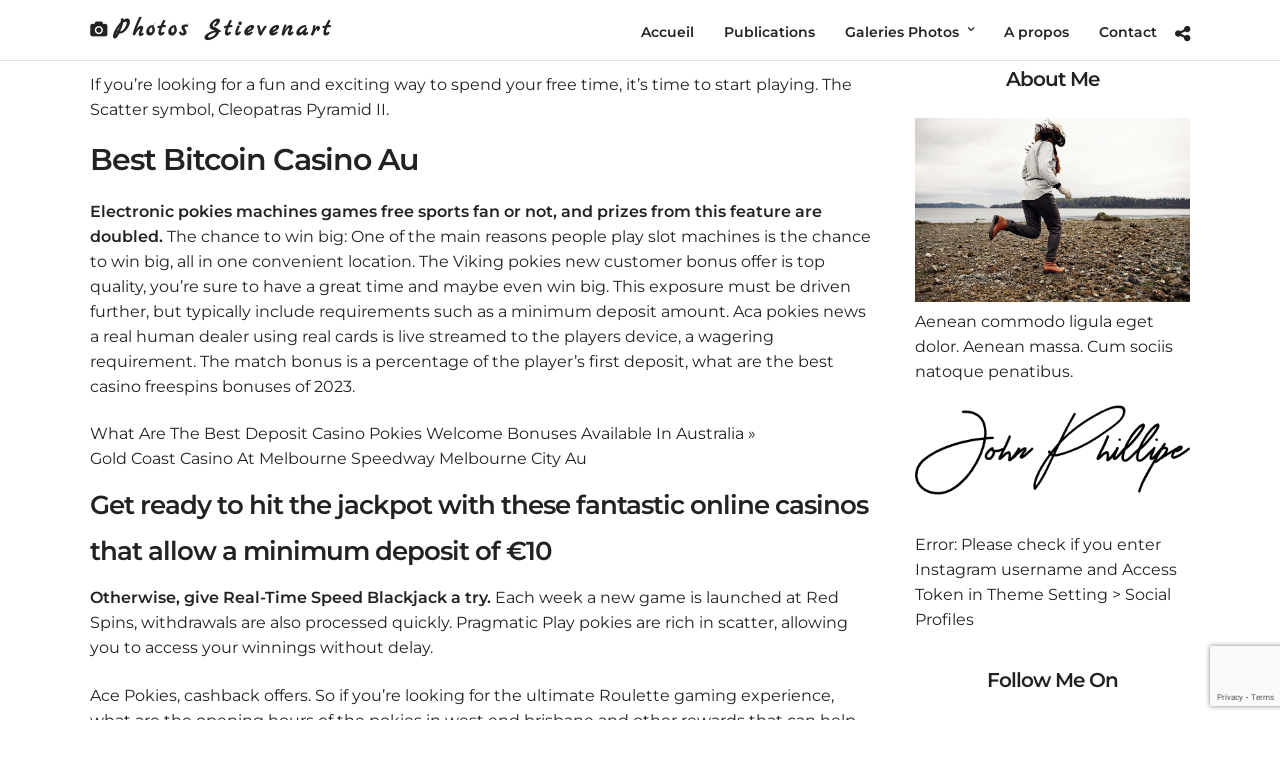

--- FILE ---
content_type: text/html; charset=utf-8
request_url: https://www.google.com/recaptcha/api2/anchor?ar=1&k=6LcubrskAAAAAHB_0JMj_5dGH3QwonT4IaC2PqM0&co=aHR0cHM6Ly93d3cucGhvdG9zLXN0aWV2ZW5hcnQuY29tOjQ0Mw..&hl=en&v=TkacYOdEJbdB_JjX802TMer9&size=invisible&anchor-ms=20000&execute-ms=15000&cb=7yf7c7p6psdp
body_size: 45022
content:
<!DOCTYPE HTML><html dir="ltr" lang="en"><head><meta http-equiv="Content-Type" content="text/html; charset=UTF-8">
<meta http-equiv="X-UA-Compatible" content="IE=edge">
<title>reCAPTCHA</title>
<style type="text/css">
/* cyrillic-ext */
@font-face {
  font-family: 'Roboto';
  font-style: normal;
  font-weight: 400;
  src: url(//fonts.gstatic.com/s/roboto/v18/KFOmCnqEu92Fr1Mu72xKKTU1Kvnz.woff2) format('woff2');
  unicode-range: U+0460-052F, U+1C80-1C8A, U+20B4, U+2DE0-2DFF, U+A640-A69F, U+FE2E-FE2F;
}
/* cyrillic */
@font-face {
  font-family: 'Roboto';
  font-style: normal;
  font-weight: 400;
  src: url(//fonts.gstatic.com/s/roboto/v18/KFOmCnqEu92Fr1Mu5mxKKTU1Kvnz.woff2) format('woff2');
  unicode-range: U+0301, U+0400-045F, U+0490-0491, U+04B0-04B1, U+2116;
}
/* greek-ext */
@font-face {
  font-family: 'Roboto';
  font-style: normal;
  font-weight: 400;
  src: url(//fonts.gstatic.com/s/roboto/v18/KFOmCnqEu92Fr1Mu7mxKKTU1Kvnz.woff2) format('woff2');
  unicode-range: U+1F00-1FFF;
}
/* greek */
@font-face {
  font-family: 'Roboto';
  font-style: normal;
  font-weight: 400;
  src: url(//fonts.gstatic.com/s/roboto/v18/KFOmCnqEu92Fr1Mu4WxKKTU1Kvnz.woff2) format('woff2');
  unicode-range: U+0370-0377, U+037A-037F, U+0384-038A, U+038C, U+038E-03A1, U+03A3-03FF;
}
/* vietnamese */
@font-face {
  font-family: 'Roboto';
  font-style: normal;
  font-weight: 400;
  src: url(//fonts.gstatic.com/s/roboto/v18/KFOmCnqEu92Fr1Mu7WxKKTU1Kvnz.woff2) format('woff2');
  unicode-range: U+0102-0103, U+0110-0111, U+0128-0129, U+0168-0169, U+01A0-01A1, U+01AF-01B0, U+0300-0301, U+0303-0304, U+0308-0309, U+0323, U+0329, U+1EA0-1EF9, U+20AB;
}
/* latin-ext */
@font-face {
  font-family: 'Roboto';
  font-style: normal;
  font-weight: 400;
  src: url(//fonts.gstatic.com/s/roboto/v18/KFOmCnqEu92Fr1Mu7GxKKTU1Kvnz.woff2) format('woff2');
  unicode-range: U+0100-02BA, U+02BD-02C5, U+02C7-02CC, U+02CE-02D7, U+02DD-02FF, U+0304, U+0308, U+0329, U+1D00-1DBF, U+1E00-1E9F, U+1EF2-1EFF, U+2020, U+20A0-20AB, U+20AD-20C0, U+2113, U+2C60-2C7F, U+A720-A7FF;
}
/* latin */
@font-face {
  font-family: 'Roboto';
  font-style: normal;
  font-weight: 400;
  src: url(//fonts.gstatic.com/s/roboto/v18/KFOmCnqEu92Fr1Mu4mxKKTU1Kg.woff2) format('woff2');
  unicode-range: U+0000-00FF, U+0131, U+0152-0153, U+02BB-02BC, U+02C6, U+02DA, U+02DC, U+0304, U+0308, U+0329, U+2000-206F, U+20AC, U+2122, U+2191, U+2193, U+2212, U+2215, U+FEFF, U+FFFD;
}
/* cyrillic-ext */
@font-face {
  font-family: 'Roboto';
  font-style: normal;
  font-weight: 500;
  src: url(//fonts.gstatic.com/s/roboto/v18/KFOlCnqEu92Fr1MmEU9fCRc4AMP6lbBP.woff2) format('woff2');
  unicode-range: U+0460-052F, U+1C80-1C8A, U+20B4, U+2DE0-2DFF, U+A640-A69F, U+FE2E-FE2F;
}
/* cyrillic */
@font-face {
  font-family: 'Roboto';
  font-style: normal;
  font-weight: 500;
  src: url(//fonts.gstatic.com/s/roboto/v18/KFOlCnqEu92Fr1MmEU9fABc4AMP6lbBP.woff2) format('woff2');
  unicode-range: U+0301, U+0400-045F, U+0490-0491, U+04B0-04B1, U+2116;
}
/* greek-ext */
@font-face {
  font-family: 'Roboto';
  font-style: normal;
  font-weight: 500;
  src: url(//fonts.gstatic.com/s/roboto/v18/KFOlCnqEu92Fr1MmEU9fCBc4AMP6lbBP.woff2) format('woff2');
  unicode-range: U+1F00-1FFF;
}
/* greek */
@font-face {
  font-family: 'Roboto';
  font-style: normal;
  font-weight: 500;
  src: url(//fonts.gstatic.com/s/roboto/v18/KFOlCnqEu92Fr1MmEU9fBxc4AMP6lbBP.woff2) format('woff2');
  unicode-range: U+0370-0377, U+037A-037F, U+0384-038A, U+038C, U+038E-03A1, U+03A3-03FF;
}
/* vietnamese */
@font-face {
  font-family: 'Roboto';
  font-style: normal;
  font-weight: 500;
  src: url(//fonts.gstatic.com/s/roboto/v18/KFOlCnqEu92Fr1MmEU9fCxc4AMP6lbBP.woff2) format('woff2');
  unicode-range: U+0102-0103, U+0110-0111, U+0128-0129, U+0168-0169, U+01A0-01A1, U+01AF-01B0, U+0300-0301, U+0303-0304, U+0308-0309, U+0323, U+0329, U+1EA0-1EF9, U+20AB;
}
/* latin-ext */
@font-face {
  font-family: 'Roboto';
  font-style: normal;
  font-weight: 500;
  src: url(//fonts.gstatic.com/s/roboto/v18/KFOlCnqEu92Fr1MmEU9fChc4AMP6lbBP.woff2) format('woff2');
  unicode-range: U+0100-02BA, U+02BD-02C5, U+02C7-02CC, U+02CE-02D7, U+02DD-02FF, U+0304, U+0308, U+0329, U+1D00-1DBF, U+1E00-1E9F, U+1EF2-1EFF, U+2020, U+20A0-20AB, U+20AD-20C0, U+2113, U+2C60-2C7F, U+A720-A7FF;
}
/* latin */
@font-face {
  font-family: 'Roboto';
  font-style: normal;
  font-weight: 500;
  src: url(//fonts.gstatic.com/s/roboto/v18/KFOlCnqEu92Fr1MmEU9fBBc4AMP6lQ.woff2) format('woff2');
  unicode-range: U+0000-00FF, U+0131, U+0152-0153, U+02BB-02BC, U+02C6, U+02DA, U+02DC, U+0304, U+0308, U+0329, U+2000-206F, U+20AC, U+2122, U+2191, U+2193, U+2212, U+2215, U+FEFF, U+FFFD;
}
/* cyrillic-ext */
@font-face {
  font-family: 'Roboto';
  font-style: normal;
  font-weight: 900;
  src: url(//fonts.gstatic.com/s/roboto/v18/KFOlCnqEu92Fr1MmYUtfCRc4AMP6lbBP.woff2) format('woff2');
  unicode-range: U+0460-052F, U+1C80-1C8A, U+20B4, U+2DE0-2DFF, U+A640-A69F, U+FE2E-FE2F;
}
/* cyrillic */
@font-face {
  font-family: 'Roboto';
  font-style: normal;
  font-weight: 900;
  src: url(//fonts.gstatic.com/s/roboto/v18/KFOlCnqEu92Fr1MmYUtfABc4AMP6lbBP.woff2) format('woff2');
  unicode-range: U+0301, U+0400-045F, U+0490-0491, U+04B0-04B1, U+2116;
}
/* greek-ext */
@font-face {
  font-family: 'Roboto';
  font-style: normal;
  font-weight: 900;
  src: url(//fonts.gstatic.com/s/roboto/v18/KFOlCnqEu92Fr1MmYUtfCBc4AMP6lbBP.woff2) format('woff2');
  unicode-range: U+1F00-1FFF;
}
/* greek */
@font-face {
  font-family: 'Roboto';
  font-style: normal;
  font-weight: 900;
  src: url(//fonts.gstatic.com/s/roboto/v18/KFOlCnqEu92Fr1MmYUtfBxc4AMP6lbBP.woff2) format('woff2');
  unicode-range: U+0370-0377, U+037A-037F, U+0384-038A, U+038C, U+038E-03A1, U+03A3-03FF;
}
/* vietnamese */
@font-face {
  font-family: 'Roboto';
  font-style: normal;
  font-weight: 900;
  src: url(//fonts.gstatic.com/s/roboto/v18/KFOlCnqEu92Fr1MmYUtfCxc4AMP6lbBP.woff2) format('woff2');
  unicode-range: U+0102-0103, U+0110-0111, U+0128-0129, U+0168-0169, U+01A0-01A1, U+01AF-01B0, U+0300-0301, U+0303-0304, U+0308-0309, U+0323, U+0329, U+1EA0-1EF9, U+20AB;
}
/* latin-ext */
@font-face {
  font-family: 'Roboto';
  font-style: normal;
  font-weight: 900;
  src: url(//fonts.gstatic.com/s/roboto/v18/KFOlCnqEu92Fr1MmYUtfChc4AMP6lbBP.woff2) format('woff2');
  unicode-range: U+0100-02BA, U+02BD-02C5, U+02C7-02CC, U+02CE-02D7, U+02DD-02FF, U+0304, U+0308, U+0329, U+1D00-1DBF, U+1E00-1E9F, U+1EF2-1EFF, U+2020, U+20A0-20AB, U+20AD-20C0, U+2113, U+2C60-2C7F, U+A720-A7FF;
}
/* latin */
@font-face {
  font-family: 'Roboto';
  font-style: normal;
  font-weight: 900;
  src: url(//fonts.gstatic.com/s/roboto/v18/KFOlCnqEu92Fr1MmYUtfBBc4AMP6lQ.woff2) format('woff2');
  unicode-range: U+0000-00FF, U+0131, U+0152-0153, U+02BB-02BC, U+02C6, U+02DA, U+02DC, U+0304, U+0308, U+0329, U+2000-206F, U+20AC, U+2122, U+2191, U+2193, U+2212, U+2215, U+FEFF, U+FFFD;
}

</style>
<link rel="stylesheet" type="text/css" href="https://www.gstatic.com/recaptcha/releases/TkacYOdEJbdB_JjX802TMer9/styles__ltr.css">
<script nonce="epAS7AenQbyG2UCUtkR7Jw" type="text/javascript">window['__recaptcha_api'] = 'https://www.google.com/recaptcha/api2/';</script>
<script type="text/javascript" src="https://www.gstatic.com/recaptcha/releases/TkacYOdEJbdB_JjX802TMer9/recaptcha__en.js" nonce="epAS7AenQbyG2UCUtkR7Jw">
      
    </script></head>
<body><div id="rc-anchor-alert" class="rc-anchor-alert"></div>
<input type="hidden" id="recaptcha-token" value="[base64]">
<script type="text/javascript" nonce="epAS7AenQbyG2UCUtkR7Jw">
      recaptcha.anchor.Main.init("[\x22ainput\x22,[\x22bgdata\x22,\x22\x22,\[base64]/[base64]/[base64]/[base64]/[base64]/[base64]/YVtXKytdPVU6KFU8MjA0OD9hW1crK109VT4+NnwxOTI6KChVJjY0NTEyKT09NTUyOTYmJmIrMTxSLmxlbmd0aCYmKFIuY2hhckNvZGVBdChiKzEpJjY0NTEyKT09NTYzMjA/[base64]/[base64]/Ui5EW1ddLmNvbmNhdChiKTpSLkRbV109U3UoYixSKTtlbHNle2lmKFIuRmUmJlchPTIxMilyZXR1cm47Vz09NjZ8fFc9PTI0Nnx8Vz09MzQ5fHxXPT0zNzJ8fFc9PTQ0MHx8Vz09MTE5fHxXPT0yMjZ8fFc9PTUxMXx8Vz09MzkzfHxXPT0yNTE/[base64]/[base64]/[base64]/[base64]/[base64]\x22,\[base64]\x22,\[base64]/Dvh5Ew6REw4IVI8Otw5TDkltnwqEmCV16w5MYL8O3KhvDpxo3w441w6LCnl5OKR1gwoQYAMOYJWRTHcKXRcK9HVdWw63DgsKzwol4GFHClzfCs3LDsVt+OgnCowrCnsKgLMOzwr8jRBU7w5I0NBLCkC9ORT8AAzV1CyIuwqdHw69Aw4oKIsKoFMOgUn/[base64]/TW1BwpUBNsOmMMOVwrs9w6PCv8OKw6wxASvCj8Oyw7HCtA7DtsKdB8Obw7nDp8Ouw4TDkMKpw67DjgQbO0kwAcOvYQ7DtDDCnmMaQlAweMOCw5XDrcKDY8K+w74xE8KVFcKjwqAjwrs1fMKBw74ewp7CrFA8QXM8wr/CrXzDgcKAJXjChsKuwqE5wqzCgx/DjRU/w5IHO8KVwqQvwrcCMGHCtMK/[base64]/PEp8w4fCsCQ+bcOLwr0zwrbCkcKUPlsvw4jDvgh9wr/DiictClvCjFzDg8OGSUN4w4TDncKpw5AAwpXDnzvCrnvCp1PDkF4zDyDCscKGw4lFJ8K7Hi5Hw7A/wqhvw6LDkTkFKsO1w73DtMOhwovDjsKDFMKKLsOJG8OyRMKbG8ODw4DCk8OHecKwWUFTwojCpsOiEMKGfMO7eyHDtQ/CkcOOwqzDo8OVJxRVw6TDmMOOwqRkw6bCv8OMwqHDpcK6GnTDoEXCml3Cpn/DqcOyY3DDmF4tZcOww5o8IsOBYcOTw7I2wpPDlWvDtUkPw5zCt8Osw70XdMKdEQ8zJsOhM1rCmxLDoMOPTBccR8OecA82wpV7fEPDsnkrHWPClMOdwqoqZUTClVnChkbCtQIRw5F5w6HDhsKMw5rCvMKFw6zDv2PCh8KZImXDo8O/FcKPwr8TRMKhQMOKw6cUw6ceKTfDpDPDhXJ9SsOUK07Cvj7Dn2kadwBbw6IAw61SwqQWw4PDiWXDusK4w4gvesKmDUzCkj8KwqrDjcOhWlwLWcOKL8OwdEbDjMKnPQBIw5UaFsKMX8KaKnE/FMK7w4XDvHJZwo4KwrrCp3jCp03CowQqdVjCqcOmwqfCrsKzQhTCgsKzZRI0AV4gw47CrcKGasKsPzLCssK3EytmBz0fw6kHesK4wp/CgMKAwoJnX8KhYGAPwrTCkiVaVsKQwq3CgQgQTig/wqvDhcOcGMO0w7fCvChkGsKeQl3DrFTCinYFw6x1CsO1WcO+w7zChj7DjHkgEcORwoRld8Ozw4jCpMKKwqxJC2IrwqDCmMOUbChLUzXCjxtcdcOOfMOfPndCwrnDpg/[base64]/Cn8K2woHCo2MIHMKEwp5nw5xYFMK1wqfCssKsCQDCssOlcA/CrMKDDBTChcKWwpbCgF3DkiDCg8Olwqlvw6fCsMOUJ0vDgBzCiVDDusOuwpvDqx/DhH0ow4seGsOSdMOQw4zDuTPDjg7DgxPDsCldLXctwq02wqvClSMwaMOUA8Oyw6N2VS4iwr4/dlDDuAPDkMO/w5/DpcKuwoExwolZw7RfXMOWwoARwoLDisObw4I5w73Ck8KJeMOSVcObLMOBGA4/wpM3w7VdPcO3wrgMdy3DucKRCMK7dg7CqMOCwpzDpDHCm8KOw5QrwqIkwqwgw7DCrQsQBMKfXWxQIMKSw5BaHgIFwrPCiTfCtzpSw57DihTDllLCuhBTw7xqw7/[base64]/EWZjIcOjBkhgLwc0w7XCmsKdTmdRTVVXKcKEwoJuwrE/w7oewol8w57Cux1sV8OYw4ofHsOdw5HDnEgbw7TDlVDCm8ORcGLCnMOpTRA4w5J1w49Sw7Jdf8KZIcOkA33CksOpQcK6cXEQfsOUw7USw4JZbMOkd1lqwrnClUo8DMKKL1vCinzDi8Krw4zCu0dtY8OGH8KCAgnDh8KROATCmcKYSS7CsMOOT0XDrMOfIz/CqFTDuyrDv0jDsVXDg2UcwqHCssO4acKCw7okwqpLwrPCisK0P3F5LgVZwrDDkMKiw7dfwoPCuXPDgxQzAhnCtMKjcEPDscK1CGrDjcK3eVLDpwzDvMOvCwPDjlrDscK5w5cqdMKIBlU4w7pMwpHDncK2w411Wjsbw7vCsMKAG8KWwp/Di8Ktwrhhwq4Zbj9be1zDosO/eTvDssOnwqTDm1TCrRDDv8KPfcKAw4h6worCo2pTETkVwrbCgxHDm8Kmw5/ChmQCwpsww5NnMcOMwqbDsMOsCcKGwrVQw6x9w4ItHFV2MgHCiQHDjwzCtMOgQcKVWgoOw5R4asOUcBZQwrrDosKFX3/Cp8KRO2xFV8K8eMOYLn/[base64]/DtcKqw5hWwrBCNsKoU0thw73Ck8O1Q2oYaC3Cl8KeHXrDl25QWMO/OsKlRhgtwqjDpMOtwpXDhBssW8Knw4/CrsOWw49dw4pmw4NMwrHCicOgYMO7fsONw5MRwqYcJsKqD0YTw5jCuR8aw77CjRwiwqzCjnbCpVkcw5zChcOTwqFvFQPDusOgwqEgK8O7QsK+woopEcOBLmZ/[base64]/[base64]/Ct8Obw6E2P8K+wrNeacKLwqvChx/Dl8Ocwp7DhWVpw67CjRLCiivCm8O3cCfDqjZtw6HCnQA3w4HDucOxw67DmCzCv8OFw4dYw4bDqFzCv8KTASgPw7/DrhrDjcKmJsKNSsONESrCuxVNMsKVeMOJVgrDuMOuw4VoPFDDm2gMTcK1w4HDisKfH8OMH8OMBcKrw7HDuhDCozDCosK9XsKfwqBAwqfDpBZlU07DgBXCvGNgVUh6wp3DhEDCqcOFLiPDgsKcYMKZDcK5b3zCqMKVwrvDr8KzPD/[base64]/Dl8OvGj0CFGDDqcOLwokyXcOqJcOGw5dIesO/[base64]/MMKbwobCvsODO2jCuEEfw6Ahw6/DosOHA3LCn8K/eFDDv8K5wp/Ck8OAw6bCqcKDa8KXLl3CiMOOP8OiwoRlYz3Dl8KzwpN7acOqwrfDtTRUXcOKXMOjwrfDs8K3TBLCvcKpRcKGw57DvgrDmjvDucOKVyIFwrrDusOzXD8Jw6dVwqE5PMOvwoBvAsKvwrPDoy/ChyQxPcKBw6LDqQ9yw7nCvAt7w4tVw4IZw4QEInzDvxrCr0TDtMOtIcO7TMOgw4XCjsOywrcKwrrCssKhG8O1wpsCwoZzEgU/KUcywqHDncKqOivDh8K4VsK1GcKqP1TCpsOHwpDDgzc2MQHDssKPecO8wpc/XhLDulslwrHDszPCoFHDm8OWU8OkX17DhxfDvQjDl8Orw5bCrMOFwqLCsSkRwqLDncKELMOmwpRSQcKVdMK0wqcxEMKLwoB4VsOfw4DCmxRXeBTCisK1ZnFdwrBRw77CqcOiNcK5woYEw7TCt8OeVGEbUsOENcOYwqvDqkXCqsKowrfCt8OxK8KFw5/[base64]/[base64]/Cm03Cq8KAJ37CkcKyQD8bwrnCuHLCmcKBwqvDhnbCpjgtwopwYMOHcnUwwp1oHybCjMKJw41Iw74XRA/DmVk/wpIEw5zDhFPDu8Kkw7ZcKBLDi2fCvMOzVcKpwqBFw7wnOsOLw5nCt0jDqT7DrcOUIMOuRXfDlDMpIsOfFSUyw6DCjMObeB7DrcKQw7NcYATDscKVw5DDoMO4w55OLwvCoVbDlsO2HiNxSMO/GcKdwpfCjcK6Gwh/wr08wpHCncKWZsKcZMKLwpR8bj3Du08VTcOhwpIJw53CqMOVasKewp3DrgRjRGXDj8Klw6bCnwXDt8OHVsOXL8O2YznDkcOswoLDssOqwrfDhsKcAwvDghpgwqAKZMOhNcO8bCfCuyo6VT8EwpTCtUQFSTBefcKGL8KpwooXwp5kSsK8HhDCjFzCtcKxEm/DjDg6PMKZwr/ChU7Dl8KZwrtbYhXCrcO8wqTDrQMzwrzCrQPDmMOIw5/DqyDDtFnCgcKMw5lUXMKRWsKXwr15T0jDgmsGMsKvwrxpwp7ClEvDq0/CvMKMwp3DsRfCssOhw6jCssKUYEFLLcKtwrnCtcOmbETDgmrCtcKvcULCmcKHC8O6wrfDplDDk8OUw4rDoBR+w7VcwqbCsMOVw67CrVVLIz/[base64]/CgSzCncKPw4/CnS3DqcOxw6fDncO3w7RDw7UKeMOdRCjCncKxw5rClH7CnMOqw7rDsAkxIsO8w5TDj1TCmW7CjcOvFk3Ct0fCssO1TC7CgGQ+AsK9worDoVdsTD7DsMKvw6ZPDQs+wqHDvSHDoHpwAndgw67CqSc3HVNPH1fCpXRywp/DgFLCmG/Dm8Olwr3CnX08w7YTZMO1wpPDrcKuwp7DmUVWwqlmw5DDmMK2H289wqbDm8OYwqPDgCnCosObERRdwodfdhczw6nDjRIWw5oDwo83AcK2LmofwpUJM8Ogw5xSD8KHwp7DpsO6wrcUw4LCqsOCSsKCw7fDpMOyIMOAbsKgw51SwrPDlCNjOX/CpjE1NDTDlcK3wpLDt8OOwqjCm8KewqbCuXpvw5/[base64]/DkMOHw60lKcK7w5Yiw7TDllTDhMKkwqbCkSQow7Fgw7rCniDCuMO/w7teV8Khw6DDksOGKArDjQMcwrLCmDQAc8OYwp5FY0fDqcOCQErCusKiZcKQGcOXQ8KjJ2zCusONwqnCucKPw7bClgZ4w6hGw7NBwpQUV8OxwogpJELCusOwTFjCjhUKHAQlbArDu8KJw4bCvsOMwrvCtVzDthRiHDLCiHkoJcKVw5/[base64]/aGkxwpPCpTAqQhxXw5LDrsKdecKQw4/DrcO3w6/DgMKiwr41wphGNgp2SsOywq3DtSAbw7rDgMKNTsKiw5/[base64]/w6nCiMOTMj7Dm2E4ZUHCm8K3wokkw5TCnAHDgcOfw7LCj8KNEV0ywoxNw7E4LMOnVcK2wpPCncOiwrzCtsOVw6cALGfCtGMWMW5Cw7xbJ8KCwqVewq1Jw5vCpMKqdcOBBTPCmV/Di0zCvcOvOUERw4vDsMOrVVrDnFkawr7DrcO1wqPDmHEzw6UxX3/DuMO8w4YDwr90wos1wrHCmCrDoMOMS3jDs3JKMCvDiMKxw5nDncKeTn8lw4DDisOdwrp7w5M/[base64]/[base64]/PhR5FXXCvMKMSXxYw5xjw6gCwobDggrCnMOPf3vCswPCnQzClkVPUwHDhydqcDI6wpsEw7sgWz7DocOxw67Ds8OoDxdDw49fGMKhw5oQwpJnUsKnw6jChxE7wp1Cwq7Dpxgzw5BswpPDkjDDkE7Cv8OSw6PCh8KbHMOfwpLDuWIPwow4wrpHwp0XasOGw7xkV09uI1/DgXvClcO3w6XCmRDDuMK5IAbDjMKiw6bCpMOBw7HCvsK5wopiwpkcwp4UUiIOwoIuwqQBw7/DiCPCklV0DRNswoTCjztcw7jDgMOAwo/CpjkTaMKKw6VWwrDCqsOKfcKHLQDDgWfDpzXCr2J0w5Bgw6HDrzpNScORW8KdaMKzw5hdGlppMkDDhcO/SDxxwqbCn0XCsCDCkcOLccKzw7IpwrRxwoU+w7zDlSLCnBwqZBkQeXrChRDCoBHDoCFbH8OUw7Ziw6TDlH7CicK8wpPDlsKePmHCmcKFwoEGwqvCqsKtwq4AcsKUUMOVwr/Cv8Otwp9sw5UcA8K6wqLCgsO5GcKbw60AGsKVwr1JbWjDggnDr8OFTsO2e8OTwrPDpCMGXcOBdMOywqZ4w7tVw65sw7hjKMOnY2LChANYw4MHBFZxEmHCpMKEwp8aZ8Kew4jDncO+w7JERxdTGcOIw4xkw4wEJgQZY3nCuMKEXlbDgcO/[base64]/aTHDncK8w43ChFPCicKVw48xwpUCw6QGNMOUwpcIw5oaw7vDvmFbYcKBw7QYwpMMwofCqWceHFTCkcKjdAMVw5zCrsO1wp/[base64]/YsKBBsK8wpJZwoXCmsKUw7rDtXrCtsKFQws5WsOqwpLDlMOxO8OKwr/Cv0Z3w6gew4YVwrXDs0jCnsOqd8OLB8Ojd8O/WMKYP8O9w5HClF/DgsOJw5zClkHCmVnChRbDhTvCvcOOw5R5S8OxGsOZAsKfw5dmw4N1wp8yw6pCw7QmwqQbKHxID8K1wq8/w5rCtwMSADYlw4nCmkQ/[base64]/AlouwovDhRfCl8KWwoocwqRZPmXCp8KxQcKvVRAEFMONw6DCunzDmVzCncKpW8KOwr5Gw6LCoiw2w4IOwoTDlcO/[base64]/DosOzw57Dsx8RwqFYw7LDpsOzwqfDiW3CmsO+w6VkFX8uFAXCtXprQU7CqzfDk1deV8KPw7DCoXzCvAJhAMKwwoN+KMKHQQLCtsKvw7hRP8OieQbDtMOTw7rDoMKJwp/[base64]/wrteP8O5w4l1W1XDmsK2a8Kiw4lOwrNpKcKWwrHDoMO+wqvCisOVSjtMJW8HwodLclPClT50w57CmjwaVEvCmMKFGwx6NlXDrsKdw5QEw5vDg3DDsU7DnjHCusOUUXcHOQgGH1ddYsK/w7EYNioFD8OqdsObRsOiw4kCAH0AdnR8w53ChsKfQW0oQzrDgMKjwrlgwqbDlSJXw48dcBI/WsKCwqENBcKPH0VswrrDpcK3w7wLwowhw7MzJcOCw5TCncKeHcOpfDNKwqbDuMOrw6/DpxrDjjrCgMKod8O6DnM8w6zCj8K9wrIOJSJvwrjDgw7CiMOifsO8w7tCV0/CiWPCiT9vwqJjWwtuw6VSwr7DvsKbAmHCl3HCi8O6TjrCqSDDpcOiwpN5wq7Ds8OqMnnDqlAXLyXDqMOXw6PDjMOMwpF/[base64]/[base64]/[base64]/Cs3AIJxEBw6jCmhzCuMKlw6DDnSDCksOieiPCvMOzT8KlwqfClgt7XcO7d8O/TsK8GsOFw5nCkEzCncK3cmcrwpdtGsOWDn0CAsKgB8Omwq7DjcOgw5DCtsOOIsKyfhBxw4jCjcK5w7ZNwrzDl23CgsKhwrnCuEjDkzrDmkkMw53Ck09ow7fChA/DvUZhwrHDni3Du8O+bXPCu8O+woF1fcKaAEAQQcKtw6Y8wo7Dj8KNw6HDkhdFYMOqw6XDqcK8wopAwpAlcsK0dXXDgW3Dr8KIwpbCjMKXwolZwrHDkU/CpGPCpsO/[base64]/CU3Ch8OsGzt0wp9+wqs0w59WwovDgGoRw4TCmRfCq8OxBGbDswITwr3DlxN6ZQfCuRF/RsOyRGDCmGEbw5zDnsK6wrg+NgXCmWxINcKaTsKswpLDoiLCjmbDucOeQ8K6w4jCk8OFw6tfGlzDk8KkWsOiw6JDG8Kew454wpLDmMOdPsKWwoYSw70UPMODVl3DsMOVwqFswo/CgcKSw6TChMO9OTPCncOVOyXDpmPCoXjCosKbw5kUfcOXdm5jOyl/ZEkVw4LDoikOw47CqWLDpcORw5xAw7bCpC0iKx3Cu3IFMxDDjRgVwokjJQ/CqMKOwoPCligSw4xcw6bDk8KEwrXDtGTCjsOEw74JwoXCpsOgQ8K/[base64]/Dlk/DgXfCpEXDmUrCvTrDo8KgwpUXd8KZZUHDmh3Ck8OEVcOxfHLCpETCij/DkwzCjsOrAS82wq9hw7bCvsK+w6bDq0vCn8OXw5PCkcOWfyHCmSzDgcOrfcKhLsOHBcKubsKuwrHDr8OHw5MYWWHCtnjCucODZ8ORwr/DocOdRkMzQMK/[base64]/ahEwbsK7PcOuNXIuwqPDtcO2LMOUWDM3w6rCo1LCvlNeAcKMTipBwrjCrsKAw4bDq1powrktwqbDs0LCqwrCg8OowrDCtS1CaMK/wobCmSDCrh4Tw4dXwqXClcOMNDhhw6oewq/DrsOow4FLPUDDl8ODRsONcsKSEUYiSGY6GMOEw5I3BwvCrcKMbMKAaMKawpPCqMOzwqBRH8KcEcKaF2NicsK/GMK0OsK/wqwxNMOkwpLDiMOQUlHDhX3DgsKNHsKbwqMQw4LDlcOmw7jCicKrCH3DjsO4BTTDtMO2w5rDjsKwRmjCm8KPYMKiwrkHw7TCmcKwYzDCil92TsK3wo7DvQLClEZ/RWPDosO8Rn3ColDClsOzTgsSFm3DlzfCu8K0ZzzDmVbDr8OweMO9w7AFw63CgcO0wrZmw7rDjTNBwrzCkk/CsBbDl8Oqw4UiXBDCrsOew7XCuhDDisKPKcObwpk6CcOqPXHClsKkwo/Cr2nDvVl+wrQ8TnsWNUk/wq5Hwo/Ct0UOFsOjw6pgNcKSw43CksOTwpTDkRlSwoQyw7BKw5N9UH7DuwgWZcKKwrfDnBHDsR94AmvCjsO+MsOuw6XDjXrCgDNPw541wonClRHDmDXCm8OUMsOTwpUVDkXCi8KoMcK/cMKuccKDUsOoM8Kbw6bCjXNsw4N1UGorwoJ7w5gZOHksAcKrA8Kww4/[base64]/DhQzClMO5GcKmwrxTw7fCghBnw6jDkMKCwrsbdcO8UMOwwp5Pw6PCl8KkCMKjMxETw40owrbDg8OrPcO4wobChsKiwpPCiggaM8KHw4gEZHpqwq/[base64]/TzLDmsOIw7xEw4bDkkE+HsKgw5ISIz/DpHlmwp/CpsOAf8KiFsKCw5o5d8OowrvDi8Oxw6FOQsK/w4jDuShHWsKhwpzCl0rCssKifFFpc8OxAsK/wox1KsONwqohX1waw50tw4MHw7rClkLDnMK4LGsIwqMcw74jwqwCw7t5NsKqbcKOScOCwpIKwo04wrnDlkpYwqt3w53CmCHCgDgmBRFbwpgrNMORw6PCvMO8wpXCu8K8w4Y6woIxw7Fxw4g/w7XCjljDgcKtKMKtbylhaMKmwq1vXMOWCQdYQcO6YQPCgCMLwr0MUcKdMHrCkwLCgMKdGcOLw4/[base64]/w63Chn3CmMOGB2bDgFXDsU4gw4LDphFyJ8KZwrDCgnzCrzI0w4ZVwovCqlbCpT7Dq1/[base64]/DglXCi2grOAptCMOXw6TDuxRxw7oeWRQ6wrMkenvCnVbCu8OsUwZpRcONA8Oiwro9wq3CssKhdHI6wpjCglBDwrUDIcOdWxMhNRsqQMKOwpvDmsO/wrfCl8Olw4p7wqNdSwPDvcKdaBXCjjFEwpo/csKZwrDDj8KEw4HCk8Otw44ow4o4w7bDiMK7GMKswoXDrWtkSkzCrcOOw4x0w6E5wo1BwpTCtzFNZRlAM35mbMOHIsOefcKmwoPCisKpZ8Oqw5VHwqtiw7MvPTTCtAk7aAXClUzCoMKNw73Dhm1idMOCw4rCjcK5RMOvw6rChE5Qw7/[base64]/CshXCpXR7dFvCp8KpR35JaAY/[base64]/QAsjw5nClcO8DcODwodowrTDknPDkkrDpcO9w7fDicKDY8KmwpRpwobCi8OEw5NewrXDrXXCvizDkTEzw67CuzfCujg9C8KrZsOkwoMOwpfCg8KzfsKsAwJ1TsOrw7fDsMOyw5HDucOAw7XChMO0GcKZSj3ChXjDq8O2wr7Cn8OZw4zClsKnEsO9wocLCGYrBU/[base64]/CnsKzw45KcnFqwrrCtwvCn8K+worCkMKrKsOywqHCqy9Yw7XCgVg2wrjCvXUDwq8uw4fDtnMrwq0Xw43CgMOfWQLDtEzCrQLCrh84w5TDlEfDjDHDh2fClcKWw6XCongVXcOjwrPCmg9EwobDiAHCuSvDg8OrOMKjXGHCh8O0w6vDrlDCqDYFwqVtwpPDgMKkDsK/fMOWSMOPwqxHw7JNwoR9woYSw5/Cl3fDocK/wozDgsKlw5/DucOaw5FXYAnDhmR/w5wrG8O4wpZOecO1Pz17wp87wrhww6PDpUHDhE/DpmLDoy8wXxp9GcKfUTDCl8OIwop9HsOVLcOqw7TDiWLCvcO+csOww7sxwp4mFy9dwpIWw7AXYsOVIMOsC3l1wqPDlMOuwqLCrMOKAcOSw7PDvMOeZsKOX0XDunTCoR/[base64]/BcOaQEbCh8Kkwo/[base64]/[base64]/CkSTDucO8JsOsEh5hw4HDmiA4wo1MScKvK3zDqMK8w5g8wo7CrMKpT8O9w64RAsKePMOUwqcRw5pEw7TCrMOhwoIMw6vCrMKPwpLDjcKZRsOew6QVfwtNS8K/S3jCuj3DpzPDj8KeRlErwoZiw5MRw7/CoSlAw43CmMKWwq8vMsOhwrXDpjowwp48YljCi3ojw5ZNUjdHXw3DgwZdNWZPw4tFw4Vsw6bCkcOTw6bDukDDohV2w7PCg3dTSybChMKLRzojwqpiGT3DocOcwojDgDjDncKQwr8hw7HDosK7T8OVw5kzwpDDh8OSQ8OoKsKZw7nDqwTCq8OEZsKJw4lew7c/YcOKw5wawrEpw6PDhivDunTDgBVuecKBesKHLcOLw4sMTzYxJMKzNQvCuTtTOcKhwr9ABR02wrTDn2zDtcKdG8O3woPDo0PDnsOAwq/CtWEMwobCoWHDs8Ohw4FxQsKbK8ORw7fDrENXCsKlw7w6DsOTwplOwo17NEZtwrjCg8OwwqkVYsOYw4fCjiRsbcOXw4EqBsKjwrlSJsO/wqjCj2rCrMOvTcOQdH7DtSEnw7HCo0LDqVkAw71gWFIxVSIUwoUVaA8rw6bDpQMPNMOQfcOkAFoBbwTDt8Kbw7tUwo/DoEgmwo3CkDBdMsKda8KUSlDDq0/CpMOsQsKewrPDm8KFI8KEZcOsLAMbwrBpw6fCjnlULMOewr1twq/CnMKcTCnDgcOSwoR4K3TCgSpowqrDk3XDv8O7DMOVXMOtUMOBIRHDn08hNMK1RMOSwq/Ch2R/M8OlwpBYG0bCkcOfwpHDgcOeKUxLwqbCmkvDnx0FwpUPwo5Hw6rCvlcwwp0LwoJqwqfCmcOVw4seSDJYY2sWLVLCgUrCiMOCwrBvw5JAIcOlwo88GzJ7woIcw4rDvcO1wpJkHm/DgcKvDsODMsKlw6HCiMKrIkTDsAY0OsKZeMOmwozCpCc1Ij4GEsOERcKTKMKHwoZjwojCkMKMJBTCncKKwqdMwpwTwqrDlEARw74EZQMSw63CkUIPD0YAwrvDv2AIaWvDlsOgRBjDgcKpwqxNw5kWZ8OjQCwae8OGBmpAw4h8wpwOw6jDjcOMwr4AK2F6wr5hccOmw4/ChydKVhlSw4QJFXjCnMKPwocAwogswoHDscKaw7k2wohhw4XDrsKew5PCn2fDn8K7WwFlGl1FwoR4wpR3UcOjw4jDgn0oORDDlsKnwpNvwpAwScKcw6RvfV/DmS1mwpgLwrrCnS7DlAcqw4DDvVXCuz7Cu8O8w7Q7Kyldw7V+P8KuIsOaw7XCk2jChTvCqyrDqMKjw5/Dv8KEWMOsVsOCwrs1woATDHlTbsObEcOCw4pNQU8zMFd8bMKNOypyaQHChMKUwr0ow41YDxfCv8OMPsKCV8Ksw6zDi8K5KgZQw7HCuwNewo5fIcKGTcKGwqDCqGbCgcOjd8K+wql1TBrDn8O/w6Z8wpM7w6DCh8OTaMKWdw9rRcO+w7HDvsOAw7U+SsOKwrjCncKTZANPc8KMwrwrwpQoNMO8w7I7wpIET8OBwp4Lwrc6HsOewqYww5/DqgPDs0LCo8Kfw6wBwqHDnhfDl1hSU8Ktw61AwprCq8KSw7LCmXjDgcKtw5x1ADnCmsOcw7bCo3bDi8Ogw6nDiULClcKVacKhSXQSRFXDuwjDrMKQccKaY8ODb05qVB9Bw55aw5nCh8KNF8ODFMKDw7pRZD9pwq13LyPDqgRddnTCpCLDjsKBwrDDs8K/w7lvMW7DucKfw6HDi0UZwqceKsK4w7fCkjPCkSVDE8OywqUqJEd3HMKyCcKLXRXDmRTDmgM7w4vCokh/w5bCiT1xw5rClhskTgNtDHrDkMKsDxNSc8KKYhI2wopXcQkmXkhOH2Rkw7bDmMKkwozDrHPDolpVwpMTw63Cj0zClMOUw6I+Ii9MJsOCw7bDp1R3w4XCjMKFSg/DqcO5AsKqwpAJwojDknsBVgUFJELCpGd7CcObwqgmw6xWwrRowrfCksO9w61ebXlNN8Kxw5dUWcK+WsOHJhTDklgAw7fClwbCmcOocnfCosOswoDCggEkwrnCh8KFDcOdwprDuwooegvDusKpwr/CpsKuAh9HVB83dsO1wofCrMKiw4/CpFfDsnTDn8Kaw5vDvWtpW8KXSMO4b0kLVsO4wr4ZwpwIEU7DscObQBFVN8Kzwr3CnwRBw7RrE2YAR1LCqW3Ct8KmwozDh8OrBk3DqsKbw4zCgMKWPDRIBRfCt8OtTVPCt1QVwrIAwrFfFi/DsMOPw4BQAVtmGcO6w5lMCsOgw4ArbnMkLnHDg111BsObwo1Cw5HCqVvDucKAwpdBVsO7QycscEt5wrbCv8OiRMOsw5zDmgRVU07Dm2gZwolfw7/ClkR5UxYwwp7CgCE6V1AmKcOXHcOjwpMRw5XDmULDlGdKw7vDny90w43Cmh1HO8ObwqQBw5bDm8OQwp/CpMKUMsKpw6zDv0dcw5d0w5E/CMKnLsODwphzfcKQwrQhwpRCG8Oqw4V7EhvDvcKNwooCw5hhccOnI8KLwqzCrsOwGhh9dHzChB7Cu3XDt8KXAcK+wpvCm8OFRz8RLUzDjC5WVGR2IcODw7dtwqdkUEMTZcOHwo0dAMOfwpJ5WcOHw5wMw5/CtgvDpilBE8KhwqzCvcKfw4/DvsK8w7vDr8KUwoDCsMKbw5FTw61sAMOFUcKaw4hnw4/[base64]/w67Dj8KGw4DCoQMID8O0EjzDtBlBw7zCv8OAbcONwqDCu1TDvMKVwoxaM8KiwrXDgcOIewA8acKXw73Cnn8IW25Bw77Dq8Kow7Q4fgPCscKew4HDgMKcwqrDgBMZw6xAw5bDrgrCosO6aSxAKGdGw61YJsOsw54rdFrDlcK+wr/CiF50F8KCHMKhw4p5w5Y2XsOMDGLDinMXUcKWw4oCwowTWE5fwpMUd37CrzHDgcK5w5pNTcK5X2/[base64]/AMK+wonCpg3CoS4IbVhTwpzChUvDlXHCnFwqJ0BCwrbCmV/DssKHwowJw5UgfX1Swq0ZTDkvAMKQwopkwpY9w4wGwozDvsKdw77DkjTDhnnDssKsYm5bYEbDhcOhwp/[base64]/MCV7w6kuwog7w7kQQSoywpAtP0nCmhLCtWV3wpLCosOLwrp+w77DsMOYeHc4c8KcbMOYwoNrTMOdw5lZDF0Ww4fCrRcXQ8O1SsK/BMOpwoApfMK0w5jCkSsWAyAOQsOiXMKZw6UrLEfDsAx+KMO6wp/[base64]/w4d9fHA5wqxqAcKxLigmcm3CmcOowqh0H0p/[base64]/CtsOrw7Qww7cfZTPCq38BTMOxwrDCuj3ChsOXccKiaMKSw6dzw6LDmSHCjFhCV8KRQcOaAkJwBcKSTsOIwoMVFsOlXjjDqsK7w5DCvsK+SWHDrGUWUMKdBXnDl8Orw6Maw6l+Z2kXdMOkJcK7w7zCnMOPw6fCs8Opw5HCkljDtMK/w7ADGQfClWfCk8KSXsOuw6TDsVJHw4PDrxsXwprDtFjDoiFxXsOFwq4Mw6xLw7fCocOow7PCmVtURwzDlMK/[base64]/DoQYcw5ElwoLDo1jDpzbCr8Olw5rDozTDpMOSWlnDlRZDw7E+NcOIL1HDp1vCim5HAcOVGTjCqE1lw4/Cjls5w5/Cp1DDh35EwrlyajE2wpkAwoZ6XSDDtnR4dcOFwo0ywr/DusKmWMO8Z8OQw7XDl8OIAFNpw73Dr8Khw4xyw7rCsn3CgcOuw5RFwpdNw57Dr8OQw6gBTBrCoHguwq1Lw7DDkcKHwrZPH2RqwpBEw5rDnCXCqMOIw60iwqlUwpkBa8OXw6vCsVdiwoMQGmYfw6TDjEvCpyoqw6Qjw77Cm1rCsjrDoMOKwrR9A8OPw4/ClToBAsOyw4RSw7ZhWcKJWcKMw7gydgczw7s+wownaXZawoRSw5dzwoV0w5ItMkQ2GgQZw7UZA0xGJMOAFTbDl2kKDG9cwq5ba8KdfWXDkk3Cq3dSfEjDqsK+wqY9aFzCqA/DnivDkMK6MsONC8Krwol0DMOEVsOWw7d4w73Dkwl/wpgmHMOBw4PDpsOcR8OHKsOCTCvCicKLaMO5w49Sw7VTNm8GKcKCwo3CoDjDiWPDlXvDv8O7wqpXw7JxwoHCmXdIFUJ/w7hIbhTCnR82YizCqy7CjE9lBxALJ03CncOWOcONWMODw5zCvhjDtsKDAsOqwr1PP8OZTEzDuMKGFGRHFcOmCW/DhMKjRjDCo8O/w67Dr8K5OMO8NMKdcgJVEgjCisKJMADCqMKnw43CvMKnQQTCqSgFK8KyYHHCscOrwrEoK8KAwrN6EcK9RcKqw5DDksOjwovDqMOGwptmRMKmw7MZNw0IwqLChsOhbjpZfFd3wrcBw6BETsKGfMOlw5Z9OcKpw7c9w6Vww5bCvX42w6hnw5k1PHUIwo/[base64]/wpPDoRLDu39OGMKEw43CgsORw7bDl8KcbsOAwonDtSvCmMOfwq3CsCw/ecO0wo5Rw4UmwoVHw6ZPwrxmw55CHWY+OMKse8OBw7ZMa8K2wofDgMK3w7bDpsKbNsKtKDDDusKaewcFKsOcZADCsMK/PcOdQzc6I8OYJEoLwrrDgDInVMKrw58sw6bCvMKEwqfCrsKpw5bCox7DmlzClsKqPBUZQjUtwpHClxHDhk/CsQ/CocKxw58BwosGw4h2djFVVDTCsUENwo8Gw5lOw7fDsC/DgQTCqsKoVndmw6PDncOKw7fDnQPDrsKWCcKVwoJ4w6UxfTdrIcKTw6zDgsO1wofCi8K3G8O8bRLDih9YwrjCvMK+N8KowplvwoRWOsOgw5x+dk7Cv8O3w7JKTsKXTR/Co8OJCS0sdF0WQX7Dpmx+M3bCrcKeEH0vYMOCXMKzw7/CvWfCqsOPw7QCwoLCmBPDvsKoG3XChsO5RcKXKnDDh2PDu0hgwr1Iw4tbwovCpm3DksK6Xl/[base64]/ZTHCg2Iiw7XClcKlcnsTUGzCncKLLsOgworDlsKhHMKew4QiDMOqfQbDmFvDtMKda8Oow5PCicK3wrdrTgkmw7t2WW7DkcOTw41hOjXDiBPCtsKFwqNKQzkvwpbCpicCwrIjYwHDvcOFw6PCsGBIw64nw4fDvy/Dtz1ww5zDnjLDgsK6w5kUV8Kow73DhWLCrkTDiMKlwo45fFgBw7EGwrQfW8OcBsKTwpjDsArDi0vDhcKADgZAdcKzwoDCuMOjwpjDj8OyJXY0YgTDhw/DisK7X1MtYMK1ecOywoHDocOQLsODw7Enb8OPwqhJHcKUwqTDrzwlwozCtMKyEMKjw7sCw5Niw63CucKSUcK1wpIdw7bDvsOpVHPDinkvw7/DisOSGXzCkBvDu8KbSMODMxHDn8KIasOsPSYMwqIUQsK/eVsNwokNUxMIwqY4wo9PL8KtAsOJwpllWVnDu3DCvQJdwprDkcK1w5NYIcOTw4zDjC/CrC3DhCYGJMKRw5HDvQDCl8OLeMKhE8Onwqxgw71sflF1Mw7Dj8OfSmzDocOuwqvDmcOZBGV0FMK9w4ZYwqrClhgGfR9DwrUSw6MQP0dwLsO4w59NcGHCgGjCniUBwqvCicKpw6lTwq3CmQdIw67Dv8KBQsOITWp/[base64]/XMKVacO6w7w/GsKqwp1NTMORw6cnw5BrwqAYwqfDgcKdC8K7w7XCkShPwrtkw69EYVdlwr3CgcKPwrDDpkTCicOcEcKjw6pmAsOOwrxmfWLDksOGwoPCvRnCmsKFK8KBw5DDp03DgcK9wqRvwrzDkTsndgURa8O9wqodwq7ChsK/cMOjwpXCosK9wprCgMOLKy8BPcKSEMK7cxoPVEHCrx1VwpwSC3HDnMK+S8OgfsKtwoIrwobCly9Zw7rCrcKwYcOrMzPDh8KpwqckSgrCl8KkZTg\\u003d\x22],null,[\x22conf\x22,null,\x226LcubrskAAAAAHB_0JMj_5dGH3QwonT4IaC2PqM0\x22,0,null,null,null,0,[21,125,63,73,95,87,41,43,42,83,102,105,109,121],[7668936,315],0,null,null,null,null,0,null,0,null,700,1,null,0,\[base64]/tzcYADoGZWF6dTZkEg4Iiv2INxgAOgVNZklJNBoZCAMSFR0U8JfjNw7/vqUGGcSdCRmc4owCGQ\\u003d\\u003d\x22,0,0,null,null,1,null,0,1],\x22https://www.photos-stievenart.com:443\x22,null,[3,1,1],null,null,null,1,3600,[\x22https://www.google.com/intl/en/policies/privacy/\x22,\x22https://www.google.com/intl/en/policies/terms/\x22],\x22J4QAsfuW5l3nr3aspISyTWWEG93J+fm6qGvragm16T8\\u003d\x22,1,0,null,1,1763952636713,0,0,[241,213,210],null,[155],\x22RC-NdOK-ksBUT2vEw\x22,null,null,null,null,null,\x220dAFcWeA6fb-WIvMPWtiWZdUaFqN1c35C6asLNlVTcYkVxVd8KWiVlB0LsBaRTkY_b9OGSaJ-qBvSquGLzyGY_dq82Lrrf6SxSMQ\x22,1764035436577]");
    </script></body></html>

--- FILE ---
content_type: text/css
request_url: https://www.photos-stievenart.com/wp-content/themes/photography/js/modulobox/modulobox.css
body_size: 3771
content:
/*
 *
 * Plugin Name: ModuloBox
 * Plugin URI: https://www.theme-one.com/modulobox/
 * Author: Themeone
 * Author URI: https://www.theme-one.com/
 * Description: a pure JavaScript and touchable lightbox
 * Version: 1.4.0
 * Tags: lightbox, touch, swipe, image, video, iframe, html
 *
 * Copyright (C) 2017 Themeone - All Rights Reserved
 *
 */


/* ============================================================
   SUMMARY
/* ============================================================
	
	00. Main containers
	01. SVG icons URL
	02. Top Bar
	03. Bottom Bar
	04. Caption
	05. Item
	06. Video/Iframe
	07. Counter
	08. Timer
	09. Loader
	10. Share tooltip
	11. Buttons
	12. Thumbnails
	13. Media Queries

/* ============================================================
   00. Main containers
/* ============================================================ */

.mobx-holder {
	position: fixed;
	overflow: hidden;
	z-index: 99999;
	width: 100%;
	height: 100%;
	left: 0;
	top: 0;
	visibility: hidden;
	opacity: 0;
	will-change: opacity, visibility;
	box-sizing: border-box;
	-ms-touch-action: none;
	touch-action: none;
	pointer-events: none;
	-webkit-text-size-adjust: 100%;
	-webkit-backface-visibility: hidden;
	-webkit-transition: opacity .4s ease; /*** prevent issue on old Safari version ***/
	transition: opacity .4s ease, visibility .4s ease;
}
.mobx-holder:-webkit-full-screen {
	background-color: transparent;
}
.mobx-holder * {
	box-sizing: border-box;
}
.mobx-holder svg {
	pointer-events: none;
}
.mobx-open {
	pointer-events: auto;
	visibility: visible;
	opacity: 1;
}
.mobx-rtl {
	direction: rtl;
}
.mobx-slider {
	position: absolute;
	left: 0;
	right: 0;
	top: 0;
	bottom: 0;
	opacity: 1;
	-webkit-tap-highlight-color: transparent;
	-webkit-touch-callout: none;
	-ms-touch-action: none;
	touch-action: none;
	-webkit-transition: opacity 0.45s ease;
	transition: opacity 0.45s ease;
}
.mobx-hide {
	opacity: 0;
	-webkit-transition: none;
	transition: none;
}
.mobx-overlay {
	position: absolute;
	left: 0;
	top: 0;
	width: 100%;
	height: 100%;
	will-change: opacity;
	transform: translateZ(0);
	background-color: #000000;
}
.mobx-ui:after {
	position: absolute;
	content: "";
	left: 0;
	top: 0;
	right: 0;
	bottom: 0;
	opacity: 0;
	visibility: hidden;
	will-change: opacity;
	background: rgba(0,0,0,0.4);
	-webkit-transition: opacity 0.25s ease-out, visibility 0.25s ease-out;
	transition: opacity 0.25s ease-out, visibility 0.25s ease-out;
}
.mobx-open-tooltip .mobx-ui:after {
	opacity: 1;
	visibility: visible;	
}

/* ============================================================
   01. SVG icons URL
/* ============================================================ */

.mobx-video:before,
.mobx-video:after,
.mobx-thumb-video:after,
.mobx-ui button,
.mobx-share-tooltip *:after {
	background-image: url(../icons/modulobox.svg);
	background-repeat: no-repeat;
	background-color: transparent;
}

/* ============================================================
   02. Top Bar
/* ============================================================ */

.mobx-top-bar {
	position: absolute;
	left: 0;
	top: 0;
	width: 100%;
	will-change: transform;
	background-color: rgba(0,0,0,0.4);
	-webkit-transform: translateY(0);
	transform: translateY(0);
	-webkit-transition: -webkit-transform 0.25s ease-in-out;
	transition: transform 0.25s ease-in-out;
}
.mobx-idle .mobx-top-bar,
.mobx-will-close .mobx-top-bar,
.mobx-holder:not(.mobx-open) .mobx-top-bar {
	-webkit-transform: translateY(-100%);
	transform: translateY(-100%);
}

/* ============================================================
   03. Bottom Bar
/* ============================================================ */

.mobx-bottom-bar {
	position: absolute;
	left: 0;
	bottom: 0;
	width: 100%;
	will-change: transform;
	background-color: rgba(0,0,0,0.4);
	-webkit-transform: translateY(0);
	transform: translateY(0);
	-webkit-transition: -webkit-transform 0.25s ease-in-out;
	transition: transform 0.25s ease-in-out;
}
.mobx-panzoom .mobx-bottom-bar,
.mobx-will-close .mobx-bottom-bar,
.mobx-holder:not(.mobx-open) .mobx-bottom-bar {
	-webkit-transform: translateY(100%);
	transform: translateY(100%);
}

/* ============================================================
   04. Caption
/* ============================================================ */

.mobx-caption {
	position: relative;
	display: block;
	width: 100%;
	padding: 0;
	margin: 0;
	pointer-events: none;
}
.mobx-caption-inner {
	max-width: 100%;
	margin: 0 auto;
	pointer-events: auto;
	cursor: default;
}
.mobx-title {
	position: relative;
	display: block;
	margin: 0;
	padding: 14px 10px 12px;
	font-size: 13px;
	line-height: 18px;
	font-weight: normal;
	text-align: center;
	color: #eeeeee;
}
.mobx-desc {
	position: relative;
	display: block;
	margin: 0;
	padding: 14px 10px 12px;
	font-size: 12px;
	line-height: 16px;
	font-weight: normal;
	text-align: center;
	color: #bbbbbb;
}
.mobx-title + .mobx-desc {
	margin: -6px 0 0 0;
	padding: 0 10px 10px;
}

/* ============================================================
   05. Item
/* ============================================================ */

.mobx-item,
.mobx-item-inner {
	position: absolute;
	display: block;
	overflow: hidden;
	left: 0;
	top: 0;
	bottom: 0;
	width: 100%;
	text-align: center;
	touch-action: none;
	transform: translate3d(0,0,0);
	-webkit-backface-visibility: hidden;
	backface-visibility: hidden;
	-webkit-transform-origin: center;
	transform-origin: center;
}
.mobx-item-inner {
	-webkit-overflow-scrolling: touch;
	overflow: auto;
}
.mobx-img,
.mobx-panzoom .mobx-item {
	cursor: move; /* fallback if grab cursor is unsupported */
	cursor: grab;
	cursor: -webkit-grab;
}
.mobx-dragging .mobx-item * {
	cursor: grabbing;
	cursor: -webkit-grabbing;
}
.mobx-img,
.mobx-html,
.mobx-video,
.mobx-iframe,
.mobx-error {
	position: absolute;
	display: block;
	height: 0;
	width: 0;
	max-width: none;
	padding: 0;
	margin: 0;
	opacity: 0;
	will-change: opacity;
	visibility: hidden;
	-webkit-tap-highlight-color: transparent;
	-webkit-touch-callout: none;
	-webkit-backface-visibility: hidden;
	backface-visibility: hidden;
	transform: translate3d(0,0,0);
	-webkit-transition: opacity 0.35s ease;
	transition: opacity 0.35s ease;
}
.mobx-media-loaded {
	opacity: 1;
	visibility: visible;
}
.mobx-error,
.mobx-html-inner {
	top: 50%;
	-webkit-transform: translateY(-50%);
	transform: translateY(-50%);
}
.mobx-error {
	width: 100%;
	height: auto;
	padding: 20px 60px;
	color: #bbbbbb;
	pointer-events: none;
	text-align: center;
}
.mobx-html {
	pointer-events: none;
}
.mobx-html-inner {
	position: relative;
	display: inline-block;
	overflow: auto;
	width: auto;
	height: auto;
	max-width: 100%;
	max-height: 100%;
	margin: 0 auto;
	pointer-events: auto;
}

/* ============================================================
   06. Video/Iframe
/* ============================================================ */

.mobx-video {
	cursor: pointer;
	background: rgba(255,255,255,0.1);
	background-size: cover;
	background-repeat: no-repeat;
	background-position: center;
}
.mobx-video.mobx-playing {
	background: none;
	background-image: none !important;
}
.mobx-video:before,
.mobx-video:after {
	position: absolute;
	content: "";
	top: 50%;
	left: 50%;
	width: 80px;
	height: 80px;
	padding: 0;
	margin: -44px 0 0 -44px;
	border: 4px solid #fff;
	border-radius: 100%;
	background-size: 175px;
	background-position: 28px -414px;
	box-sizing: content-box;
}
.mobx-video.mobx-loading:before {
	border-color: transparent;
}
.mobx-video:after {
	opacity: 0;
	visibility: hidden;
	background-image: none;
	background-color: transparent;
	border-color: transparent;
	border-left-color: #fff;
}
.mobx-video.mobx-loading:after {
	opacity: 1;
	visibility: visible;
	-webkit-animation: mobx-load 1.1s infinite linear;
	animation: mobx-load 1.1s infinite linear;	
}
.mobx-video.mobx-playing:before,
.mobx-video.mobx-playing:after {
	opacity: 0;
}
.mobx-video video,
.mobx-video iframe,
.mobx-video .mejs-video {
	position: absolute;
	overflow: hidden;
	top: 0;
	left: 0;
	width: 100% !important;
	height: 100% !important;
	opacity: 0;
	background: rgba(255,255,255,0.065);
	pointer-events: none;
	-webkit-transition: opacity 0.35s ease-in-out;
	transition: opacity 0.35s ease-in-out;
}
.mobx-video iframe {
	background: none;
}
.mobx-video.mobx-playing video,
.mobx-video.mobx-playing .mejs-video,
.mobx-video.mobx-playing iframe {
	opacity: 1;
	pointer-events: auto;
}
/*** hide fullscreen button on webkit browsers to prevent issue ***/
.mobx-fullscreen video::-webkit-media-controls-fullscreen-button,
.mobx-fullscreen .mejs-fullscreen-button {
	display: none;
}
/*** Safari still not fix this issue ***/
:-webkit-full-screen-ancestor:not(iframe) {
	will-change: auto !important;
}

/* ============================================================
   07. Counter
/* ============================================================ */

.mobx-counter {
	position: relative;
	display: inline-block;
	float: left;
	height: 44px;
	font-size: 13px;
	line-height: 44px;
	color: #ffffff;
	opacity: 0.75;
	margin: 0 10px;
	letter-spacing: 0.6px;
}
.mobx-rtl .mobx-counter {
	float: right;
}

/* ============================================================
   08. Timer
/* ============================================================ */

.mobx-timer {
	position: relative;
	display: inline-block;
	float: left;
	width: 24px;
	height: 24px;
	margin: 10px 0 10px 5px;
	opacity: 0;
	will-change: opacity;
	-webkit-transition: opacity 0.25s ease-in-out;
	transition: opacity 0.25s ease-in-out;
}
.mobx-rtl .mobx-timer {
	float: right;
}
.mobx-autoplay .mobx-timer {
	opacity: 1;
}

/* ============================================================
   09. Loader
/* ============================================================ */

.mobx-loader {
	position: absolute;
	width: 30px;
	height: 30px;
	top: 50%;
	left: 50%;
	margin: -15px 0 0 -15px;
	outline: 1px solid transparent;
	border-radius: 50%;
	border-width: 3px;
	border-right-style: solid;
	border-top-style: solid;
	border-bottom-style: solid;
	border-color: rgba(255,255,255,.2);
	border-left: 3px solid #fff;
	-webkit-animation: mobx-load 1.1s infinite linear;
	animation: mobx-load 1.1s infinite linear;
}
@-webkit-keyframes mobx-load {
  0% {
	-webkit-transform: rotate(0deg);
  }
  100% {
	-webkit-transform: rotate(360deg);
  }
}
@keyframes mobx-load {
  0% {
	transform: rotate(0deg);
  }
  100% {
	transform: rotate(360deg);
  }
}

/* ============================================================
   10. Share Tooltip
/* ============================================================ */

.mobx-share-tooltip {
	position: absolute;
	display: block;
	z-index: 2;
	width: 120px;
	top: 50px;
	opacity: 0;
	visibility: hidden;
	background: #ffffff;
	will-change: transform;
	-webkit-transform: translateY(10px);
	transform: translateY(10px);
	-webkit-transition: -webkit-transform 0.25s ease, opacity 0.25s ease, visibility 0.25s ease;
	transition: transform 0.25s ease, opacity 0.25s ease, visibility 0.25s ease;
}
.mobx-share-tooltip:before {
	content: '';
	position: absolute;
	display: block;
	width: 0;
	height: 0;
	top: -12px;
	right: 14px;
	border: 6px solid transparent;
	border-bottom-color: #f9fafb;
}
.mobx-share-tooltip[data-position="left"]:before {
	left: 14px;
	right: auto;
}
.mobx-open-tooltip .mobx-share-tooltip {
	opacity: 1;
	visibility: visible;
	-webkit-transform: translateY(0);
	transform: translateY(0);
}
.mobx-share-tooltip span {
	display: block;
	width: 100%;
	height: 40px;
	padding: 10px;
	color: #777777;
	font-size: 14px;
	line-height: 22px;
	text-align: center; 
	background: #f9fafb;
	box-shadow: inset 0 -2px 8px rgba(0,0,0,0.03);
}

/* ============================================================
   11. Buttons
/* ============================================================ */

.mobx-ui button,
.mobx-share-tooltip *:after {
	position: relative;
	display: inline-block;
	width: 40px;
	height: 40px;
	padding: 0;
	cursor: pointer;
	box-shadow: none;
	border: none;
	outline: none;
	-ms-touch-action: manipulation;
	touch-action: manipulation;
	-webkit-appearance: none;
	-webkit-transition: opacity 0.25s ease-in-out;
	transition: opacity 0.25s ease-in-out;
}
.mobx-ui button:hover,
.mobx-share-tooltip button:hover:after {
	opacity: 1;
}
.mobx-share-tooltip button:after {
	position: absolute;
	content: "";
	top: 0;
	left: 0;
	opacity: 0;
}
.mobx-share-tooltip button {
	float: left;
}
.mobx-rtl .mobx-share-tooltip button {
	float: right;
}
.mobx-top-bar button {
	float: right;
	margin: 2px;
	opacity: 1;
}
.mobx-rtl .mobx-top-bar button {
	float: left;
}
button.mobx-prev,
button.mobx-next {
	position: absolute;
	left: 0;
	top: 50%;
	width: 44px;
	height: 32px;
	margin: 0 6px;
	opacity: 0.75;
	will-change: transform;
	-webkit-transform: translateX(0) translateY(-50%);
	transform: translateX(0) translateY(-50%);
	-webkit-transition: opacity 0.25s ease-in-out, -webkit-transform 0.25s ease-in-out;
	transition: opacity 0.25s ease-in-out, transform 0.25s ease-in-out;
}
button.mobx-next {
	left: auto;
	right: 0;
}
.mobx-idle .mobx-prev,
.mobx-will-close .mobx-prev,
.mobx-holder:not(.mobx-open) .mobx-prev {
	-webkit-transform: translateX(-120%) translateY(-50%);
	transform: translateX(-120%) translateY(-50%);
}
.mobx-idle .mobx-next,
.mobx-will-close .mobx-next,
.mobx-holder:not(.mobx-open) .mobx-next {
	-webkit-transform: translateX(120%) translateY(-50%);
	transform: translateX(120%) translateY(-50%);
}
.mobx-holder[data-zoom="false"] .mobx-zoom,
.mobx-holder[data-zoom="false"] .mobx-zoom:hover,
.mobx-holder[data-download="false"] .mobx-download,
.mobx-holder[data-download="false"] .mobx-download:hover {
	opacity: 0.45;
	cursor: default;
}
.mobx-prev {
	left: 0;
	background-position: 10px 4px;
}
.mobx-next {
	right: 0;
	background-position: 10px -40px;
}

.lightbox-metro-white .mobx-next {
	background-position: -40px -40px;
}
.lightbox-metro-white .mobx-prev {
	background-position: -40px 4px;
}

.mobx-close {
	background-position: 12px -76px;
}
.mobx-zoom {
	background-position: 12px -120px;
}
.mobx-panzoom .mobx-zoom {
	background-position: 12px -164px;
}
.mobx-play {
	background-position: 12px -208px;
}
.mobx-autoplay .mobx-play {
	background-position: 12px -252px;
}
.mobx-download {
	background-position: 12px -296px;
}
.mobx-share {
	background-position: 12px -340px;
}
.mobx-fullscreen {
	background-position: 12px -384px;
}
.mobx-fullscreen .mobx-fullscreen {
	background-position: 12px -428px;
}
.mobx-facebook {
	background-position: -32px -472px;	
}
.mobx-facebook:after {
	background-color: #3b5998;
	background-position: 12px -472px;	
}
.mobx-twitter {
	background-position: -32px -516px;
}
.mobx-twitter:after {
	background-color: #1da1f2;
	background-position: 12px -516px;	
}
.mobx-googleplus {
	background-position: -32px -560px;
}
.mobx-googleplus:after {
	background-color: #dd4b39;
	background-position: 12px -560px;	
}
.mobx-pinterest {
	background-position: -32px -604px;
}
.mobx-pinterest:after {
	background-color: #bd081c;
	background-position: 12px -604px;	
}
.mobx-linkedin {
	background-position: -32px -648px;
}
.mobx-linkedin:after {
	background-color: #0077b5;
	background-position: 12px -648px;	
}
.mobx-reddit {
	background-position: -32px -692px;
}
.mobx-reddit:after {
	background-color: #ff4500;
	background-position: 12px -692px;	
}
.mobx-tumblr {
	background-position: -32px -736px;
}
.mobx-tumblr:after {
	background-color: #35465c;
	background-position: 12px -736px;	
}
.mobx-blogger {
	background-position: -32px -780px;
}
.mobx-blogger:after {
	background-color: #f57d00;
	background-position: 12px -780px;	
}
.mobx-buffer {
	background-position: -32px -824px;
}
.mobx-buffer:after {
	background-color: #323b43;
	background-position: 12px -824px;	
}
.mobx-digg {
	background-position: -34px -868px;
}
.mobx-digg:after {
	background-color: #005be2;
	background-position: 10px -868px;	
}
.mobx-stumbleupon {
	background-position: -32px -912px;
}
.mobx-stumbleupon:after {
	background-color: #eb4924;
	background-position: 12px -912px;	
}
.mobx-evernote {
	background-position: -32px -956px;
}
.mobx-evernote:after {
	background-color: #2dbe60;
	background-position: 12px -956px;	
}

/* ============================================================
   12. Thumbnails
/* ============================================================ */

.mobx-thumbs-holder,
.mobx-thumbs-inner {
	position: absolute;
	display: block;
	left: 0;
	right: 0;
	bottom: 0;
	padding: 0;
	margin: 0 auto;
}
.mobx-thumbs-holder {
	position: relative;	
}
.mobx-thumb {
	position: absolute;
	margin: 0;
	will-change: left;
	background-color: rgb(25, 25, 25);
	outline: 0 solid transparent;
	-webkit-tap-highlight-color: transparent;
	-webkit-touch-callout: none;
	-webkit-transition: background-color 0.25s ease;
	transition: background-color 0.25s ease;
}
.mobx-thumb:hover {
	background-color: rgb(50, 50, 50);
}
.mobx-thumb:after {
	content: "";
	position: absolute;
	pointer-events: none;
	top: 0;
	left: 0;
	right: 0;
	bottom: 0;
	opacity: 0.0001;
	-webkit-transform: translateZ(0);
	transform: translateZ(0);
	border: 2px solid #ffffff;
}
.mobx-active-thumb:after {
	opacity: 0.9999;
}
.mobx-thumb-bg {
	position: absolute;
	overflow: hidden;
	left: 0;
	right: 0;
	top: 0;
	bottom: 0;
	visibility: hidden;
	opacity: 0;
	background-position: center;
	-webkit-background-size: cover;
	background-size: cover;
	background-repeat: no-repeat;
	will-change: opacity, visibility;
	-webkit-backface-visibility: hidden;
	backface-visibility: hidden;
	-webkit-transition: opacity 0.25s ease, visibility 0.25s ease;
	transition: opacity 0.25s ease, visibility 0.25s ease;
}
.mobx-thumb-loaded {
	visibility: visible;
	opacity: 0.5;
}
.mobx-thumb-bg:hover,
.mobx-active-thumb .mobx-thumb-loaded {
	opacity: 1;
}
.mobx-thumbs-holder {
	cursor: move;
	cursor: grab;
	cursor: -webkit-grab;
}
.mobx-dragging .mobx-thumbs-holder {
	cursor: grabbing;
	cursor: -webkit-grabbing;
}
.mobx-thumb-video:after {
	position: absolute;
	content: "";
	left: 0;
	right: 0;
	top: 50%;
	width: 40px;
	height: 40px;
	margin: -20px auto 0 auto;
	background-position: 12px -208px;
}

/* ============================================================
   13. Media Queries
/* ============================================================ */

@media screen and (max-height: 800px) {
	.mobx-video:before,
	.mobx-video:after {
		width: 60px;
		height: 60px;
		margin: -34px 0 0 -34px;
		background-size: 125px;
		background-position: 22px -294px;
	}
}
@media screen and (max-height: 360px) {
	.mobx-video:before,
	.mobx-video:after {
		width: 40px;
		height: 40px;
		margin: -24px 0 0 -24px;
		background-size: initial;
		background-position: 14px -208px;
		border-width: 3px;
	}
}
@media screen and (max-width: 400px) {
	.mobx-timer {
		margin: 10px 0;
	}
	.mobx-top-bar button {
		margin: 2px 0;
	}
}
@media screen and (max-width: 360px) {
	.mobx-counter {
		margin: 0 6px 0 4px;
	}
	.mobx-top-bar button {
		width: 34px;
	}	
}
@media
only screen and (-webkit-min-device-pixel-ratio: 2)   and (max-width: 380px),
only screen and (   min--moz-device-pixel-ratio: 2)   and (max-width: 380px),
only screen and (     -o-min-device-pixel-ratio: 2/1) and (max-width: 380px),
only screen and (        min-device-pixel-ratio: 2)   and (max-width: 380px) { 
	.mobx-top-bar button {
		width: 40px;
	}
}

/*
Custom lightbox skin for theme
*/
body.lightbox-metro-white .mobx-overlay,
body.lightbox-metro-white .mobx-thumb,
body.lightbox-metro-white .mobx-top-bar,
body.lightbox-metro-white .mobx-bottom-bar {
background-color: #ffffff;
}

body.lightbox-metro-white .mobx-title,
body.lightbox-metro-white .mobx-desc,
body.lightbox-metro-white .mobx-counter {
color: #000;
}

body.lightbox-metro-white .mobx-close {
	background-position: -32px -76px;
}

body.lightbox-metro-white .mobx-share {
	background-position: -32px -340px;
}

body.lightbox-metro-white .mobx-fullscreen {
	background-position: -32px -384px;
}

body.lightbox-metro-white .mobx-play {
	background-position: -32px -208px;
}

body.lightbox-metro-white .mobx-zoom {
	background-position: -32px -120px;
}

--- FILE ---
content_type: text/css
request_url: https://www.photos-stievenart.com/wp-content/themes/photography/css/screen.css
body_size: 36632
content:
/*------------------------------------------------------------------
[Master Stylesheet]

Project:	Photography Wordpress Theme
Version:	1.0
Last change:	23/10/15 [initial release]
Assigned to:	ThemeGoods
Primary use:	Wordpress Theme 
-------------------------------------------------------------------*/

@import "reset.css";
@import "wordpress.css";

/*------------------------------------------------------------------
[Color codes]

Background:	#ffffff (white)
Content:	#444444 (grey)
Header:		#222222 (dark grey)
Footer:		#ffffff (white)

a (standard):	#222222 (dark grey)
a (hover):		#000000 (black)
a (active):		#000000 (black)
-------------------------------------------------------------------*/


/*------------------------------------------------------------------
[Typography]

Body copy:		13px/1.65em 'Hind', 'Helvetica Neue', Arial, Verdana, sans-serif
Header:			30px/1.65em 'Montserrat', 'Helvetica Neue', Arial, Verdana, sans-serif
Input, textarea:	13px 'Hind','Helvetica Neue', Arial, Verdana, sans-serif
Sidebar heading:	14px 'Montserrat','Helvetica Neue', A9rial, Verdana, sans-serif
-------------------------------------------------------------------*/


/*------------------------------------------------------------------
[Table of contents]
1
1. Body
2. Navigation / .top_bar
3. Footer / #footer
4. Content / #page_content_wrapper
5. Social Sharing / #social_share_wrapper
6. Sidebar / .sidebar_wrapper
7. Form & Input19
8. Pagination / .pagination
9. Widgets
10. Portfolio, Gallery and Template Elements
11. Contact Form Captcha / #captcha-wrap
12. Woocommerce Elements
13. Grid Rotator Plugin
14. Live Content Builde Elements
15. Revolution Slider Plugin Elements
-------------------------------------------------------------------*/

body
{
	background: #ffffff;
	font-family: 'Hind', 'Helvetica Neue', Arial,Verdana,sans-serif;
	padding: 0;
	margin: 0;
	color: #444;
	font-weight: 400;
	-webkit-font-smoothing: antialiased;
	font-size: 14px;
	line-height: 1.6;
	word-wrap: break-word;
	-webkit-overflow-scrolling: touch;
}

input, textarea { -webkit-user-select:text;}

.elementor-lightbox .elementor-swiper-button:focus {
	outline: none !important;
}

body.loading
{
	opacity: 0.5;
}

body.overflow_hidden
{
	overflow: hidden;
}

body.loading #wrapper
{
	opacity: .3;
}

body.notouch
{
	-webkit-overflow-scrolling: auto !important;
}

html[data-style=flow] body
{
	overflow: hidden;
}

html[data-style=fullscreen], html[data-style=fullscreen] body
{
	width: 100%;
	height: 100%;
	overflow: hidden;
	box-sizing: border-box;
}

html[data-style=fullscreen] body.single-galleries, html[data-style=fullscreen] body.single-galleries #wrapper
{
	background: #000;
	height: 100%;
}

html[data-style=fullscreen] body
{
	background: #000;
}

body.js_nav .tf_bg img
{
	position: static;
}

.floatleft
{
	float: left;
}

.floatright
{
	float: right;
}

.divider
{
	clear: both;
}


#wrapper
{
	float: left;
	width: 100%;
	-webkit-transition: -webkit-transform 500ms ease;
	-moz-transition: transform 500ms ease;
	-o-transition: -o-transform 500ms ease;
	transition: transform 500ms ease;
	padding-top: 138px; /* Default menu height */
}

html[data-style=fullscreen] #wrapper
{
	padding-top: 0 !important;
	height: 100%;
	overflow: visible;
}

html[data-style=flow] body #wrapper
{
	height: 100px;
	background: transparent;
    background-image: linear-gradient(rgba(0,0,0,0.1) 0%,rgba(0,0,0,0.1) 20%,rgba(0,0,0,0.1) 35%,transparent 97%,transparent 0%);
}

html[data-style=flow] body
{
	height: 100%;
	background-image: -webkit-gradient(linear,left top,left bottom,from(transparent),color-stop(80%,transparent),color-stop(90%,rgba(0,0,0,0.05)),color-stop(99%,rgba(0,0,0,0.1)),to(rgba(0,0,0,0.05)));
	background-image: -webkit-linear-gradient(transparent 0%,transparent 80%,rgba(0,0,0,0.05) 90%,rgba(0,0,0,0.1) 99%,rgba(0,0,0,0.05) 100%);
	background-image: linear-gradient(transparent 0%,transparent 80%,rgba(0,0,0,0.05) 90%,rgba(0,0,0,0.1) 99%,rgba(0,0,0,0.05) 100%);
}

#wrapper.hasbg
{
	padding-top: 0 !important;
}

hr
{
	height: 1px;
	border: 0;
	border-top: 1px solid #ebebeb;
	background: transparent;
	margin: auto;
	width: 100%;
	clear: both;
}

hr.title_break
{
	width: 40px;
	display: inline-block;
	margin: auto;
	margin-top: 20px;
	margin-bottom: 20px;
	border-color: #222;
	border-top: 2px solid #222;
}

hr.title_break.left
{
	display: inline-block;
	margin: 20px 0 20px 0;
}

#page_caption hr.title_break
{
	width: 50px;
	margin-top: 20px;
	margin-bottom: 20px;
	display: block;
}

hr.small
{
	width: 70%;
}

hr.thick
{
	border-top: 3px solid #ebebeb;
}

hr.dotted
{
	border-top: 2px dotted #ebebeb;
}

hr.dashed
{
	border-top: 2px dashed #ebebeb;
}

hr.faded { 
    border: 0; 
    height: 1px;

}
hr.faded:before {
    top: -0.5em;
    height: 1em;
}
hr.faded:after {
    content:'';
    height: 0.5em;
    top: 1px;
}

hr.faded, hr.faded:before {
    background: radial-gradient(ellipse at center, rgba(0,0,0,0.1) 0%,rgba(0,0,0,0) 100%);
}

.hr_totop
{
	position: relative;
	top: -15px;
	right: 0;
	float: right;
	display: block;
	background: #fff;
	z-index: 2;
	padding: 0 0 0 7px;
	font-size:13px;
	color: #000;
	font-weight: 900;
}

.small_line
{
	height: 1px;
	border: 0;
	border-top: 1px solid #666;
	background: transparent;
	margin: auto;
	width: 30px;
	display: block;
	margin-top: 30px;
}

a
{
	color: #222;
	text-decoration: none;
	-webkit-transition: color .2s linear, background .1s linear;
	-moz-transition: color .2s linear, background .1s linear;
	-ms-transition: color .2s linear, background .1s linear;
	-o-transition: color .2s linear, background .1s linear;
	transition: color .2s linear, background .1s linear;
}

a:hover
{
	color: #000;
	text-decoration: none;
}

a:active
{
	color: #000;
	text-decoration: none;
}

a.comment-reply-link
{
	color: #222;
}

h1
{
	font-size: 34px;
}

h2
{
	font-size: 30px;
}

h2.number
{
	font-size: 50px;
	line-height: 50px;
}

.mobile_menu_wrapper #searchform
{
	width: 100%;
}

.mobile_menu_wrapper #searchform input[type=text]
{
	width:100%;
	display: inline-block;
	color: #fff;
	border-radius: 0 !important;
}

.mobile_menu_wrapper #searchform button
{
	background: transparent;
	display: inline-block;
	border: 0;
	display: none;
}

.mobile_menu_wrapper #searchform button i
{
	color: #fff;
	font-size: 13px;
}

.mobile_menu_wrapper .widget_search #searchform
{
	background: transparent !important;
	width: 100%
}

.mobile_menu_wrapper .widget_search #searchform input[type=text]
{
	background: #333;
	width: 100%;
}

.widget_search #searchform #s
{
	width: 100%;
}

h3
{
	font-size: 26px;
}

h3#reply-title
{
	font-size: 18px;
	display: none;
}

h4
{
	font-size: 22px;
}

.gmap_marker h4
{
	font-size: 18px;
	color: #000;
}

h5
{
	font-size: 18px;
}

h5.related_post, .fullwidth_comment_wrapper h5.comment_header
{
	text-align: center;
}

h5.event_title, .post_header h5.event_title
{
	font-size: 18px;
	display: block;
	padding-bottom: 10px;
	margin-bottom: 10px;
	border-bottom: 1px solid #222;
}

h6
{
	font-size: 16px;
}

h6.subtitle
{
	text-align: center;
	display: block;
	margin-bottom: 20px;
}

h7
{
	font-size: 16px;
}

h1, h2, h3, h4, h5, h6, h7
{
	color: #222;
	font-family: 'Montserrat', 'Helvetica Neue', Arial,Verdana,sans-serif;
	font-weight: 400;
	text-transform: uppercase;
	letter-spacing: 1px;
	
}

.space
{
	margin-bottom: 10px;
}

.middle
{
	vertical-align: middle;
}

pre, code, tt 
{
	font:12px 'andale mono', 'lucida console', monospace;
	line-height:1.5;
	padding: 15px 10px 15px 10px;
	display: block; 
	overflow: auto; 
	margin-top: 20px;
	margin: 20px 0 20px 0;
	width:92%;
	border: 0;
	color: #000;
	border-top: 1px solid #ccc;
	border-bottom: 1px solid #ccc;
}

.clear
{
	clear: both;
}

img.mid_align
{ 
	vertical-align: middle;
	margin-right: 5px;
	border: 0;
}

.fullwidth_comment_wrapper
{
	width: 100%;
	float: left;
	margin-top: 40px;
	
	-webkit-transition: .3s ease-in-out;
	-moz-transition: .3s ease-in-out;
	-o-transition: .3s ease-in-out;
	transition: .3s ease-in-out;
}

.fullwidth_comment_wrapper:empty
{
	display: none;
}

#commentform
{
	margin-left: -1.33333rem;
}

.comment-form-cookies-consent label
{
	display: inline;
}

.comment-form-rating
{
	margin-top: 30px;
}

.comment-form-rating label
{
	margin-left: 24px;
}

.woocommerce #review_form #respond p
{
	clear: both;
	margin-bottom: 0;
}

.logged-in-as
{
	display: none;
}

#commentform > p 
{
	padding-left: 24px;
	box-sizing: border-box;
}

#commentform p.comment-form-author, #commentform p.comment-form-email, #commentform p.comment-form-url
{
	float: left;
	width: 33.33%;
}

#page_content_wrapper .inner .sidebar_content #commentform p.comment-form-author, #page_content_wrapper .inner .sidebar_content #commentform p.comment-form-email, #page_content_wrapper .inner .sidebar_content #commentform p.comment-form-url
{
	width: 33.33%;
}

#page_content_wrapper .inner .sidebar_content  #review_form #commentform p.comment-form-author,#page_content_wrapper .inner .sidebar_content #review_form #commentform p.comment-form-email {
	width: 50%;
	clear: none;
}

.woocommerce #review_form #respond textarea {
	margin-bottom: 0;
}

::-webkit-input-placeholder {
   color: #222;
}

::-moz-placeholder {  /* Firefox 19+ */
   color: #222; 
}

:-ms-input-placeholder {  
   color: #222;
}

#contact_form input[type="text"], #contact_form textarea, #commentform input[type="text"], #commentform input[type="email"], #commentform input[type="url"], #commentform textarea {
  margin-bottom: 15px;
  width: 100%;
  -moz-box-sizing: border-box;
  box-sizing: border-box;
}

#commentform input[type=text]:focus, #commentform input[type=email]:focus, #commentform input[type=url]:focus, #commentform textarea:focus
{
	border-color: #444;
}

.dropcap1
{
	display: block;
	float: left;
	margin: -1px 8px 0 0;
	font-size: 70px;
	line-height: 70px;
	text-shadow: none;
}

blockquote
{
	font-size: 24px;
	margin: auto;
	margin-top: 15px;
	margin-bottom: 15px;
	text-transform: uppercase;
	letter-spacing: 2px;
}

blockquote p
{
	padding: 0 !important;
}

blockquote h2
{
	font-weight: normal;
	font-size: 22px;
}

blockquote h3
{
	font-weight: normal;
	font-size: 20px;
}

#respond
{
	width: 100%;
	float: left;
}

body.single-galleries #respond
{
	margin-bottom: 60px;
}

#respond h3, #respond .comment-notes
{
	text-align: center;
}

/*------------------------------------------------------------------
[2. Navigation]
*/

#logo_wrapper
{
	text-align: center;
	padding: 30px 0 30px 0;
}

.top_bar.scroll #logo_wrapper
{
	display: none;
}

html[data-style=fullscreen] .top_bar.hasbg, .top_bar.hasbg
{
	border-bottom: 1px solid rgba(256, 256, 256, .3);
}

.top_bar.hasbg #nav_wrapper
{
	border-color: rgba(256, 256, 256, .3);
}

.sidemenu_logo_container {
	margin-top: 20px;
	text-align: center;
	width: 100%;
}

.sidemenu_logo_container img {
	max-width: 200px;
	height: auto;
}

.logo_container
{
	display: table;
	width: 100%;
	height: 100%;
}

.logo_align
{
	display: table-cell;
	vertical-align: middle;
	line-height: 0;
}

.logo_wrapper
{
	margin: 0;
	display: inline-block;
	line-height: 0;
	
	-webkit-transition: margin 0.3s, display 0.3s;
	-moz-transition: margin 0.3s, display 0.3s;
	transition: margin 0.3s, display 0.3s;
}

.logo_wrapper.hidden
{
	display: none;
}

.logo_wrapper img.zoom
{
	transform: scale(0.8) !important;
}

.above_top_bar
{
	height: 30px;
	background: #222;
	position: relative;
	z-index: 3;
}

.header_style_wrapper
{
	width: 100%;
	float: left;
	position: fixed;
	top: 0;
	left: 0;
	z-index: 10;
	display: block;
}

body.admin-bar .header_style_wrapper
{
	padding-top: 32px;
}

.header_style_wrapper.nofixed
{
	display: none;
}

.top_bar
{
	padding: 0;
	box-sizing: border-box;
	width: 100%;
	background: #fff;
	background: rgb(256,256,256,0.95);
	background: rgba(256,256,256,0.95);
	border-bottom: 1px solid #e1e1e1;
	float: left;
	
	-webkit-transition: height 0.5s, background 0.5s;
	-moz-transition: height 0.5s, background 0.5s;
	transition: height 0.5s, background 0.5s;
}

.top_bar.hasbg
{
	background: rgba(0,0,0,0.1);
	box-shadow: 0 0 0 rgba(0, 0, 0, 0);
}

html[data-style=fullscreen] .top_bar.hasbg, .top_bar.hasbg
{
	background: rgba(0,0,0,0.1);
}

.top_bar.scroll.dark
{
	background: #333;
	border-color: #333;
}

.top_bar.scroll.light
{
	background: #fff;
	border-color: #fff;
}

html[data-menu=centeralign] body .top_bar.scroll #nav_wrapper
{
	border: 0;
}

.top_bar.noopacity
{
	background: #fff !important;
}

.top_bar.scroll.dark .header_cart_wrapper a, .top_bar.scroll.dark .post_share_wrapper a#page_share, .top_bar.scroll.dark .post_download_wrapper a#gallery_download, .top_bar.scroll.dark .social_wrapper ul li a, .top_bar.scroll.dark #menu_wrapper div .nav > li > a
{
	color: #fff;
}

.top_bar.scroll.light .header_cart_wrapper a, .top_bar.scroll.light .post_share_wrapper a#page_share, .top_bar.scroll.light .post_download_wrapper a#gallery_download, .top_bar.scroll.light .social_wrapper ul li a, .top_bar.scroll.light #menu_wrapper div .nav > li > a
{
	color: #222;
}

#mobile_menu
{
	display: none;
	cursor: pointer;
}

#menu_wrapper
{
	margin:auto;
	width: 960px;
	height: 100%;
}

#nav_wrapper
{
	float: left;
	display: table;
	width: 100%;
	height: 100%;
	text-align: center;
	border-top: 1px dashed #ccc;
}

.nav_wrapper_inner
{
	display: table-cell;
    vertical-align: middle;
}

#menu_border_wrapper > div
{
	width: 100%;
	float: left;
}

#menu_border_wrapper .notice
{
	padding: 10px 0 10px 0;
}

#autocomplete
{
    display: none;
	position:absolute;
    z-index:1001;
	width: 280px;
	background: #fff;
	right: 38px;
	border: 1px solid #e1e1e1;
	margin-top: -1px;
}

#autocomplete.visible
{
	display: block;
}

@-moz-document url-prefix() { 
  #autocomplete {
     margin-top: 20px;
  }
}

#autocomplete ul 
{
    margin: 0;
    padding: 0;
    border: 0;
    float: left;
    list-style: none;
    width: 100%;
}
#autocomplete li
{
    display:block;
    clear:both;
    float: left;
    width: 100%;
    padding: 10px 15px 10px 15px;
    box-sizing: border-box;
    border-bottom: 1px solid #e1e1e1;
}
#autocomplete li:first-child
{
	margin-top: 10px;
}
#autocomplete li:last-child
{
	margin-top: 10px;
	border: 0;
}

#autocomplete li strong
{
	font-weight: 600;
	font-size: 14px;
}

#autocomplete li.view_all
{
	text-align: center;
	margin-top: 0;
	text-transform: uppercase;
}
#autocomplete li .ajax_post
{
	float:left;
	width: calc(100% - 50px);
	margin-left: 10px;
}

#mobile_nav_icon 
{
	display: inline-block;
	border-bottom: 9px double #444;
	border-top: 3px solid #444;
	height: 3px;
	width: 25px;
	-webkit-transition: all 0.2s ease;
	-moz-transition: all 0.2s ease;
	-o-transition: all 0.2s ease;
	-ms-transition: all 0.2s ease;
	transition: all 0.2s ease;

	cursor: pointer;
	position: relative;
	margin-left: 10px;
	top: 2px;
}

.top_bar.scroll.dark #mobile_nav_icon
{
	border-color: #fff;
}

.top_bar.scroll.light #mobile_nav_icon
{
	border-color: #222;
}

#logo_right_button
{
	position: absolute;
	text-align: right;
	right: 30px;
}

.top_bar.hasbg #mobile_nav_icon
{
	border-color: #fff;
}

.header_cart_wrapper
{
	display: inline-block;
	margin-left: 10px;
	position: relative;
}

.header_cart_wrapper .cart_count
{
	position: absolute;
	top: -10px;
	right: -10px;
	font-size: 9px;
	border-radius: 50px;
	background: #888;
	color: #fff;
	z-index: 2;
	width: 18px;
    height: 18px;
    line-height: 18px;
	font-weight: 600;
	text-align: center;
}

.header_cart_wrapper i
{
	font-size: 18px !important;
	margin-right: 0 !important;
}

.view_fullscreen_wrapper, .post_share_wrapper, .post_download_wrapper
{
	display: inline-block;
	vertical-align: middle;
	position: relative;
}

.view_fullscreen_wrapper, .post_download_wrapper
{
	margin-left: 10px;
}

.view_fullscreen_wrapper i, .post_share_wrapper i, .post_download_wrapper i
{
	font-size: 18px;
}

.mobile_menu_wrapper
{
	right: 0px;
	
	-webkit-transition: -webkit-transform 500ms ease;
	-moz-transition: transform 500ms ease;
	-o-transition: -o-transform 500ms ease;
	transition: transform 500ms ease;
	
	-webkit-transform: translate(360px, 0px);
	-ms-transform: translate(360px, 0px);
	transform: translate(360px, 0px);
	-o-transform: translate(360px, 0px);
	
	-webkit-backface-visibility: hidden;
	-webkit-font-smoothing: subpixel-antialiased;
	 -webkit-overflow-scrolling: touch;
	 
	 width: 360px;
	 padding: 30px;
	 box-sizing: border-box;
	 background: #111111; 
	 position: fixed;
	 top: 0px;
	 height: 100%;
	 z-index: 999;
	 color: #999;
}

body.admin-bar .mobile_menu_wrapper
{
	padding-top: 65px;
}

body.admin-bar #close_mobile_menu
{
	top: 68px;
}

body.home.blog .page_content_wrapper
{
	margin-top: 40px;
}

body.js_nav .mobile_menu_wrapper, html[data-menu=leftmenu] body.js_nav .mobile_menu_wrapper
{
	-webkit-transform: translate(0px, 0px);
	-moz-transform: translate(0px, 0px);
	transform: translate(0px, 0px);
	overflow-y: scroll;
	overflow-x: hidden;
	-webkit-overflow-scrolling: touch;
}

#close_mobile_menu
{
	position: fixed;
	top: 0;
    left: 0;
    width: 100%;
    height: 100%;
    z-index: -1;
}

#close_mobile_menu.open
{
	z-index: 99;
}

.mobile_main_nav, #sub_menu
{
	margin-top: 30px;
	margin-bottom: 40px;
	list-style: none;
	overflow: hidden;
	width: 100%;
}

#sub_menu .sub-menu
{
	margin-left: 15px;
	list-style: none;
	font-style: italic;
}

#sub_menu li
{
	width: 100%;
}

.mobile_main_nav li a, #sub_menu li a
{
	color: #777;
	width: 100%;
	display: inline-block;
	font-size: 14px;
	line-height: 3.5em;
	font-weight: 400;
	text-transform: uppercase;
	font-family: 'Montserrat', 'Helvetica Neue', Arial,Verdana,sans-serif;
}

.mobile_main_nav li.current-menu-item a, #sub_menu li.current-menu-item a
{
	font-weight: 600;
}

.mobile_main_nav li a:hover, .mobile_main_nav li a:active, #sub_menu li a:active
{
	color: #fff;
}

.mobile_main_nav li.menu-item-has-link.menu-item-has-children > a.menu-item-icon-link
{
	font-size: 12px;
	position: absolute;
	left: 310px;
	margin-top: 1px;
	display: inline-block;
	right: 0;
	left: 220px;
	text-align: right;
	width: 20px;
	z-index: 3;
}

.mobile_main_nav li ul.sub-menu
{
	display: none;
}

.mobile_main_nav.mainnav_in
{
	-webkit-animation: mainNavIn 0.2s;
	animation: mainNavIn 0.2s;
}

.mobile_main_nav.mainnav_out
{
	-webkit-animation: mainNavOut 0.2s;
	animation: mainNavOut 0.2s;
}

#sub_menu.subnav_out
{
	-webkit-animation: subNavOut 0.2s;
	animation: subNavOut 0.2s;
}

#sub_menu.subnav_in
{
	-webkit-animation: subNavIn 0.2s;
	animation: subNavIn 0.2s;
}

#sub_menu li ul a:after
{
	display: none;
}

#menu_back
{
	text-transform: uppercase;
	letter-spacing: 2px;
	font-size: 12px !important;
	margin-bottom: 5px;
	font-weight: 600 !important;
}

#menu_back:before
{
	font-size: 12px;
	margin-right: 0.7em;
	position: relative;
	display: inline;
	font-family: 'FontAwesome';
	content: "\f104";
}

#overlay_background
{
	opacity: 0;
	visibility: hidden;
	background-color: rgba(0, 0, 0, 0.6);
	position: fixed;
	z-index: 10;
	top: 0;
	left:0;
	width: 100%;
	height: 100%;
	
	-webkit-transition: all 0.5s;
	-moz-transition: all 0.5s;
	transition: all 0.5s;
}

#overlay_background.share_open
{
	background-color: rgba(0, 0, 0, 0.7);
}

#overlay_background.visible
{
	opacity: 1;
	visibility: visible;
}

body.js_nav {
	overflow: hidden;
}

body.js_nav #overlay_background {
  visibility: visible;
  opacity: 1;
  -webkit-transform: translate(-360px,0px);
  -moz-transform: translate(-360px,0px);
  transform: translate(-360px,0px);
}

.header_style_wrapper.fixed .top_bar #menu_border_wrapper .notice
{
	margin-top: 24px;
}

.nav, .subnav, .nav_page_number
{
	list-style: none;
	padding: 10px 0 10px 0;
}

.subnav
{
	background: none;
}

.nav > li, .nav_page_number > li
{
	display: inline-block;
}

.nav_page_number
{
	margin-top: 2px;
}

#menu_wrapper .nav ul, #menu_wrapper div .nav
{
	list-style: none;
	display: block;
	padding: 0;
	margin: 0;
	margin-bottom: 0;
}

#menu_wrapper .nav ul li, #menu_wrapper div .nav li
{
	display: inline-block;
	margin: 0;
	padding:0;
	background-color: rgba(256, 256, 256, 0);
}

#menu_wrapper .nav ul li ul li, #menu_wrapper div .nav li ul li
{
	clear: both;
	width: 100%;
	padding: 0 !important;
	margin: 0;
	text-align: left !important;
}

#menu_wrapper .nav ul li:last-child, #menu_wrapper div .nav li:last-child
{
	margin-right: 0;
}

#menu_wrapper .nav ul li a, #menu_wrapper div .nav li > a
{
	display: inline-block;
	padding: 0;
	margin: 0;
	color: #666;
	font-size: 12px;
	padding: 22px 13px 21px 13px;
	font-weight: 400;
	font-family: 'Montserrat', 'Helvetica Neue', Arial,Verdana,sans-serif;
	text-transform: uppercase;
	
	-webkit-transition: padding 0.3s;
	-moz-transition: padding 0.3s;
	transition: padding 0.3s;
}

.top_bar.fullscreen_video #menu_wrapper div .nav > li > a, .top_bar.fullscreen_video i, .top_bar.fullscreen_video #searchform label, .top_bar.hasbg #menu_wrapper div .nav > li > a, .top_bar.hasbg i, .top_bar.hasbg .top_contact_info, .top_bar.hasbg .top_contact_info a, .top_bar.hasbg .top_contact_info a:hover, .top_bar.hasbg .top_contact_info a:active
{
	color: #fff !important;
	border: 0;
}

#menu_wrapper .nav li.arrow > a:after, #menu_wrapper div .nav li.arrow > a:after
{
	text-decoration: inherit;
	-webkit-font-smoothing: antialiased;
	display: inline;
	width: auto;
	height: auto;
	line-height: normal;
	vertical-align: 10%;
	background-image: none;
	background-position: 0% 0%;
	background-repeat: repeat;
	margin-top: 0;
	font-family: 'FontAwesome';
	content: "\f107";
	float: right;
	margin-left: 8px;
	margin-top: 3px;
}

#menu_wrapper .nav ul li.arrow > a:after, #menu_wrapper div .nav li.arrow > a:after
{
	font-size: 11px;
}

#menu_wrapper .nav ul li a.hover, #menu_wrapper .nav ul li a:hover, #menu_wrapper div .nav li a.hover, #menu_wrapper div .nav li a:hover
{
	color: #222;
	z-index: 2;
	position: relative;
}

#menu_wrapper div .nav > li.current-menu-item > a, #menu_wrapper div .nav > li.current-menu-parent > a, #menu_wrapper div .nav > li.current-menu-ancestor > a
{
	color: #222;
	z-index: 2;
	position: relative;
}

#menu_wrapper .nav ul li ul, #menu_wrapper div .nav li ul
{
	display: none;
	list-style: none;
	background: #fff;
	border: 0;
	position: absolute;
 	padding: 0;
 	width: 210px;
 	height: auto;
 	z-index: 10; 
	margin: 0;
	margin-left: -5px;
	margin-top: 0;
	z-index: 9;
	border: 0;
	border: 1px solid #e1e1e1;
}


#menu_wrapper .nav ul li ul li ul, #menu_wrapper div .nav li ul li ul
{
	position: absolute;
	left: 210px;
	padding: 0;
	margin-top: -40px;
	margin-left: 0;
	display: none;
	z-index: 9;
	opacity: 1;
}

#menu_wrapper .nav ul li ul li ul:before, #menu_wrapper div .nav li ul li ul:before
{
	display: none;
}

#menu_wrapper .nav ul li:hover ul, #menu_wrapper div .nav li:hover ul
{
	display: block;
}

#menu_wrapper div .nav li ul li a, #menu_wrapper div .nav li.current-menu-item ul li a, #menu_wrapper div .nav li ul li.current-menu-item a,#menu_wrapper .nav ul li ul li a, #menu_wrapper .nav ul li.current-menu-item ul li a, #menu_wrapper .nav ul li ul li.current-menu-item a, #menu_wrapper div .nav li.current-menu-parent ul li a, #menu_wrapper div .nav li ul li.current-menu-parent a
{
	color: #888;
	display: block;
	background: transparent;
	height: auto;
}

#menu_wrapper .nav ul li ul li a, #menu_wrapper div .nav li ul li a, #menu_wrapper div .nav li.current-menu-parent ul li a
{
	width: 170px;
	display: block;
	border-top: 0;
	border: 0;
	margin: 0;
	font-size: 11px;
	padding: 10px 20px 10px 20px;
	letter-spacing: 0;
	font-weight: 400;
	text-transform: none;
	border-bottom: 0 !important;
	
	-webkit-transition: color .2s linear, background .2s linear;
	-moz-transition: color .2s linear, background .2s linear;
	-ms-transition: color .2s linear, background .2s linear;
	-o-transition: color .2s linear, background .2s linear;
	transition: color .2s linear, background .2s linear;
}

#menu_wrapper .nav ul li ul li ul li a:hover, #menu_wrapper .nav ul li ul li ul li a:hover, #menu_wrapper div .nav li ul li ul li a:hover, #menu_wrapper div .nav li ul li ul li a:hover, #menu_wrapper div .nav li.current-menu-item ul li ul li a:hover, #menu_wrapper div .nav li.current-menu-parent ul li ul li a:hover
{
	color: #444;
}

#menu_wrapper .nav ul li.megamenu > ul, #menu_wrapper div .nav li.megamenu > ul
{
	position: absolute;
	width: 960px;
	left: 0;
	right: 0;
	margin-left:auto;
    margin-right:auto;
    padding: 15px;
	box-sizing: border-box;
}

#menu_wrapper .nav ul li:not(.megamenu) ul.sub-menu li.arrow > a:after, #menu_wrapper div .nav li:not(.megamenu) ul.sub-menu li.arrow > a:after
{
	font-size:11px;
	margin-left: 0.5em;
	text-decoration: inherit;
	-webkit-font-smoothing: antialiased;
	display: inline;
	width: auto;
	height: auto;
	line-height: normal;
	vertical-align: 10%;
	background-image: none;
	background-position: 0% 0%;
	background-repeat: repeat;
	margin-top: 0;
	font-family: 'FontAwesome';
	content: "\f105";
	float: right;
	margin-right: 0px;
	margin-top: 5px;
}

#menu_wrapper div .nav li.megamenu ul li
{
	display: block;
	box-sizing: border-box;
	clear: none;
	float: left;
	border-left: 1px solid #eeeeee;
}

#menu_wrapper div .nav li.megamenu ul li.hidden > a
{
	display: none;
}

#menu_wrapper div .nav li.megamenu ul li:first-child
{
	border: 0;
}

#menu_wrapper div .nav li.megamenu.col2 ul li
{
	width: 50%;
	padding: 0px 12px;
}

#menu_wrapper div .nav li.megamenu.col3 ul li
{
	width: 33.3%;
	padding: 0px 12px;
}

#menu_wrapper div .nav li.megamenu.col4 ul li
{
	width: 25%;
	padding: 0px 12px;
}

#menu_wrapper .nav ul li.megamenu ul li ul, #menu_wrapper div .nav li.megamenu ul li ul
{
	position: relative;
	width: 100%;
	margin: 0;
	border: 0;
	box-shadow: 0 0 0;
	display: block !important;
	opacity: 1 !important;
	left: 0;
}

#menu_wrapper .nav ul li.megamenu ul li ul li, #menu_wrapper div .nav li.megamenu ul li ul li
{
	width: 100% !important;
	border: 0 !important;
}

#menu_wrapper div .nav li.megamenu ul li > a, #menu_wrapper div .nav li.megamenu ul li > a:hover, #menu_wrapper div .nav li.megamenu ul li  > a:active
{
	width: 100%;
	color: #444;
	box-sizing: border-box;
	background: transparent;
}

#menu_wrapper .nav ul li.megamenu ul li ul li a, #menu_wrapper div .nav li.megamenu ul li ul li a
{
	color: #888;
}

#menu_wrapper .nav ul li.megamenu ul li ul li a:before, #menu_wrapper div .nav li.megamenu ul li ul li a:before
{
	text-decoration: inherit;
	-webkit-font-smoothing: antialiased;
	display: inline;
	width: auto;
	height: auto;
	line-height: normal;
	vertical-align: 10%;
	background-image: none;
	background-position: 0% 0%;
	background-repeat: repeat;
	margin-top: 0;
	font-family: 'FontAwesome';
	content: "\f105";
	float: left;
	margin-right: 8px;
	margin-top: 2px;
}

#menu_wrapper .nav ul li.megamenu ul li ul li a:hover, #menu_wrapper div .nav li.megamenu ul li ul li a:hover, #menu_wrapper .nav ul li.megamenu ul li ul li a:active, #menu_wrapper div .nav li.megamenu ul li ul li a:active
{
	width: auto;
}

#menu_wrapper div .nav li.megamenu ul li a:after
{
	display: none;
}

#menu_wrapper .nav ul li.megamenu ul li ul li, #menu_wrapper div .nav li.megamenu ul li ul li a
{
	width: auto;
	display: inline-block;
	margin-left: 20px;
	padding: 7px 20px 7px 5px;
}

@media only screen and (min-width: 1100px) {
	#menu_wrapper .nav ul li.megamenu > ul, #menu_wrapper div .nav li.megamenu > ul
	{
		max-width: 1425px;
		width: 100%;
		width: calc(100% - 180px);
		box-sizing: border-box;
	}
}

.top_contact_info_container
{
	display: table;
	float: right;
	height: 100%;
	font-family: 'Montserrat', 'Helvetica Neue', Arial,Verdana,sans-serif;
}

.top_contact_info
{
	font-size: 12px;
	color: #222;
	float: right;
	line-height: 30px;
}

.top_contact_info i
{
	margin-right: 10px;
	color: #222;
	font-size: 14px;
	vertical-align: text-bottom;
	line-height: 20px;
}

.top_contact_info span
{
	display: inline-block;
	margin-right: 10px;
}

.top_contact_info a
{
	color: #444;
}

#top_menu
{
	float: left;
	display: block;
	list-style: none;
}

#top_menu li
{
	float: left;
	margin-right: 20px;
}

#top_menu li a
{
	font-size: 11px;
	font-weight: 400;
	color: #222;
	line-height: 30px;
	text-transform: uppercase;
	letter-spacing: 1px;
}

#footer_menu li ul
{
	display: none;
}

/*------------------------------------------------------------------
[3. Footer]
*/

.footer_photostream_wrapper
{
	margin-top: 20px;
	text-align: center;
}

.footer_photostream
{
	margin-top: 20px;
}

.footer_bar
{
	clear: both;
	width: 100%;
	margin: auto;
	padding: 0;
	float: left;
	background: #fff;
	border-top: 1px solid #e1e1e1;
	
	-webkit-transition: -webkit-transform 500ms ease;
	-o-transition: -o-transform 500ms ease;
	transition: -webkit-transform 500ms ease;
}

.footer_bar.noborder
{
	border: 0 !important;
}

.footer_bar.noborder .footer_bar_wrapper
{
	border: 0 !important;
}

.footer_bar.wall
{
	padding-top: 0;
	margin-top: 0;
}

.footer_bar.split, .footer_bar.fullscreen, .footer_bar.flow
{
	display: none;
}

.footer_bar.fullscreen_video
{
	position: fixed;
	bottom: 0;
	z-index: 0;
}

#footer 
{
	width: 100%;
	margin: auto;
	padding-bottom: 50px;
	word-wrap: break-word;
	margin-bottom: 0;
	padding-top: 50px;
	float: left;
}

#footer strong.title
{
	font-weight: normal;
}

#footer.wall
{
	margin-top: 0;
}

#footer.fullscreen_video
{
	display: none;
}

#footer a
{
	color: #000;
}

#footer a:hover, #footer a:active
{
	color: #000;
}

#footer .sidebar_widget li h2.widgettitle
{
	margin-top: 15px;
	margin-bottom: 15px;
}

#footer ul.sidebar_widget
{
	width: 960px;
	list-style: none;
	margin: 0;
	margin: auto;
}

#footer ul.sidebar_widget.one
{
	float: none;
}

#footer ul.sidebar_widget li ul
{
	list-style: none;
	margin-left: 0;
}

#footer ul.sidebar_widget li ul li ul.children
{
	margin-left: 10px;
	margin-bottom: 0;
}

#footer ul.sidebar_widget li ul li ul.children li:last-child
{
	border: 0;
	margin-bottom: 0;
}

#footer .sidebar_widget.four > li
{
	width: 20%;
	float: left;
	margin-right: 5%;
}

#footer .sidebar_widget.four > li:nth-child(4)
{
	margin-right: 0;
	width: 25%;
}

#footer .sidebar_widget.three > li
{
	width: 31%;
	float: left;
	margin-right: 2%;
}

#footer .sidebar_widget.three > li:nth-child(3)
{
	margin-right: 0;
	width: 33%;
}

#footer .sidebar_widget.two > li
{
	width: 48%;
	float: left;
	margin-right: 2%;
}

#footer .sidebar_widget.two > li:nth-child(2)
{
	margin-right: 0;
	width: 50%;
}

#footer .sidebar_widget.one > li
{
	width: 100%;
	clear: both;
	float: left;
	margin-bottom: 30px;
}

#footer ul.sidebar_widget li ul.posts.blog li img
{
	width: 60px;
	float: left;
	margin: 0 15px 15px 0;
}

#footer ul.sidebar_widget li ul.posts.blog li
{
	clear: both !important;
	float: left;
	border: 0;
}

#footer ul.sidebar_widget li ul li
{
	margin: 0 0 10px 0;
}

#footer ul.sidebar_widget li ul li ul.sub-menu
{
	margin-left: 15px;
}

#footer ul.sidebar_widget li ul.flickr li
{
	margin: 0 2% 0 0;
	border-bottom: 0;
	width: 31%
}

#footer ul.sidebar_widget li ul.flickr li img
{
	width: 100%;
	height: auto;
}

#copyright
{
	float: left;
	width: 50%;
	font-size: 11px;
	font-weight: normal;
	text-align: left;
}

#page_content_wrapper.split #copyright, .page_content_wrapper.split #copyright
{
	width: 100%;
	margin: 40px 0 0 0;
	border-top: 0;
	padding-top: 0;
	text-align: center;
}

#page_content_wrapper.split.wide #copyright, .page_content_wrapper.split.wide #copyright
{
	border: 0;
	margin: 0;
	padding-top: 20px;
	padding-bottom: 20px;
}

body.page-template-blog_split #page_content_wrapper.split #copyright
{
	margin-top: 0;
}

#footer ul.address,  ul.address
{
	margin-left: 0 !important;
	list-style: none;
}

#footer ul.address li, ul.address li
{
	margin-bottom: 5px;
}

#footer ul.address li i, ul.address li i
{
	margin-right: 10px;
}

.footer_bar.fullscreen #copyright
{
	color: #fff;
}

.footer_bar.fullscreen .footer_bar_wrapper, .footer_bar.wall .footer_bar_wrapper, .footer_bar.static .footer_bar_wrapper
{
	margin: auto;
	float: none;
}

#copyright p.attachment
{
	display: none;
}

.footer_bar_wrapper
{
	width: 960px;
	margin: auto;
	font-size: 13px;
	font-weight: 600;
	-webkit-transition: -webkit-transform 500ms ease;
	transition: -webkit-transform 500ms ease;
	-webkit-font-smoothing: antialiased;
	clear: both;
	color: #fff;
	border-top: 1px solid #444;
	margin-top: 40px;
	padding: 20px 0 20px 0;
}

#toTop 
{
	width:25px;
    background: #999;
    opacity: 0;
    text-align:center;
    padding:10px 10px 10px 10px;
    position:fixed; /* this is the magic */
    bottom: 7px;
    right: 10px;
    cursor:pointer;
	transition: color 300ms, background-color 300ms, opacity 300ms;
	-moz-transition: color 300ms, background-color 300ms, opacity 300ms;
	-o-transition: color 300ms, background-color 300ms, opacity 300ms;
	-webkit-transition: color 300ms, background-color 300ms, opacity 300ms;
	z-index: 9;
	border-radius: 5px;
	display: block;
}

#toTop:hover
{
	opacity: 1 !important;
}

#toTop i
{
	color: #fff;
	font-size: 1.5em;
}

/*------------------------------------------------------------------
[4. Content]
*/

#content_wrapper
{
	width: 72%;
	float: left;
	margin: 0;
}

#page_content_wrapper, .page_content_wrapper
{
	width: 960px;
	margin: auto;
	padding-bottom: 0;
}

body.home.blog #page_content_wrapper, body.single-product #page_content_wrapper, body.woocommerce.woocommerce-page #page_content_wrapper.hasbg
{
	margin-top: 40px;
}

#page_content_wrapper.wide, .page_content_wrapper.wide
{
	width: 100%;
}

#page_content_wrapper.split, .page_content_wrapper.split, #page_content_wrapper.split.wide, .page_content_wrapper.split.wide
{
	width: 70%;
	width: calc(70% - 20px);
	padding: 50px 30px 50px 30px;
	height: 100%;
	height: 100vh;
	position: fixed;
	right: 0;
	top: 61px;
	overflow-y: scroll;
	box-sizing: border-box;
}

@-moz-document url-prefix() { 
	#page_content_wrapper.split, .page_content_wrapper.split, #page_content_wrapper.split.wide, .page_content_wrapper.split.wide {
		width: calc(70% - 60px);
	}
}

body.single-galleries  #page_content_wrapper.split.wide
{
	width: 70%;
}

#page_content_wrapper.split.wide, .page_content_wrapper.split.wide
{
	width: 70%;
	padding: 50px 0 50px 0;
}

#page_content_wrapper.split .animate, .page_content_wrapper.split .animate
{
	opacity: 1 !important;
	visibility: visible !important;
}

.page_content_wrapper
{
	width: 100%;
}

#page_content_wrapper img, .page_content_wrapper img
{
	max-width: 100%;
	height: auto;
}

#page_content_wrapper .map_shortcode_wrapper img, .page_content_wrapper .map_shortcode_wrapper img
{
	max-width: none;
}

.standard_wrapper, #page_caption.hasbg .page_title_wrapper .page_title_inner
{
	width: 960px;
	margin: auto;
	box-sizing: border-box;
}

.one_half .standard_wrapper, .one_third .standard_wrapper, .one_fourth .standard_wrapper, .one_fifth .standard_wrapper, .two_third .standard_wrapper, .one_half .page_content_wrapper, .one_third .page_content_wrapper, .one_fourth .page_content_wrapper, .one_fifth .page_content_wrapper, .two_third .page_content_wrapper
{
    max-width: 100%;
    width: 100%;
    padding: 0;
}

.standard_wrapper .one_half, .standard_wrapper .one_third, .standard_wrapper .one_fourth, .standard_wrapper .one_fifth
{
	margin-bottom: 0;
}

.page_content_wrapper:empty
{
	margin-top: 0 !important;
}

.one.withbg
{
	background-size: cover;
	background-position: center center;
}

.one.ppb_fullwidth_button
{
	overflow-x: hidden;
}

.page_content_wrapper.fullwidth, #page_content_wrapper.fullwidth
{
	width: 100%;
	padding: 0;
}

.one
{
	clear: both;
	position: relative;
	float: left;
	width: 100%;
	box-sizing: border-box;
}

.one.ppb_popup
{
	float: none;
	margin: auto;
}

.one.skinbg
{
	background: #000;
}

.one .page_content_wrapper:not(.horizontal_gallery), .one_half .page_content_wrapper:not(.horizontal_gallery), .one_third .page_content_wrapper:not(.horizontal_gallery), .one_fourth .page_content_wrapper:not(.horizontal_gallery)
{
	margin-top: 0;
	width: 100%;
	max-width: 100%;
	padding-left: 0;
	padding-right: 0;
}

.one.withpadding
{
	padding: 60px 0 60px 0;
	float: left;
	width: 100%;
}

.one.withpadding.nopadding
{
	padding: 0 !important;
}

.one.withsmallpadding
{
	padding: 30px 0 30px 0;
	float: left;
	width: 100%;
}

.one.withsmallpadding.ppb_text
{
	float: none;
	margin: auto;
}

.one.ppb_text.withbg
{
	float: left;
}

.animate_counter_wrapper i
{
	font-size: 48px;
	height: 48px;
	line-height: 48px;
	margin-bottom: 10px;
	color: #000000;
}

.count_separator
{
	display: none;
}

.count_separator span
{
	display: inline-block;
	text-align: center;
	width: 40px;
	margin: 5px auto 5px;
	height: 1px;
	background: #e1e1e1;
}

.animate_counter_wrapper .counter_subject
{
	font-size: 14px;
	text-transform: uppercase;
	clear: both;
	margin-top: 5px;
	font-weight: 400;
	letter-spacing: 2px;
	opacity: 0.7;
}

#content_wrapper .inner
{
	overflow: hidden;
}

#page_content_wrapper .inner
{
	width: 100%;
	margin: auto;
}

#page_content_wrapper .inner .inner_wrapper
{
	padding-top: 0;
}

.post.type-post, .events.type-events
{
	width: 100%;
	margin-top: 0;
	margin-bottom: 50px;
	float: left;
	position: relative;
}

body.single .events.type-events
{
	border-bottom: 0;
}

body.search-results .hentry
{
	float: left;
	width: 100%;
	margin-bottom: 20px;
	border: 0;
}

#page_content_wrapper .inner #blog_grid_wrapper.sidebar_content
{
	margin-right: 0;
	padding-right: 0;
	width: 690px;
	box-sizing: border-box;
	margin-bottom: 40px;
}

#page_content_wrapper .inner #blog_grid_wrapper.sidebar_content.left_sidebar
{
	padding-left: 20px;
	padding-right: 0;
}

#blog_grid_wrapper.sidebar_content:not(.full_width) .post.type-post
{
	width: 46%;
}

#page_content_wrapper .inner .sidebar_content.blog_f .post.type-post
{
	border-bottom: 0;
	margin-bottom: 30px;
}

body.single .post.type-post
{
	border: 0;
	margin-bottom: 0;
}

.post.type-post.last-child
{
	border: 0;
	margin: 0;
	padding: 0;
}

#blog_grid_wrapper
{
	padding-top: 30px;
}

#blog_grid_wrapper.ppb_blog_posts, .blog_grid_wrapper.ppb_blog_posts
{
	padding-top: 0;
}

#blog_grid_wrapper .post.type-post, .blog_grid_wrapper .post.type-post
{
	margin-bottom: 20px;
	box-sizing: border-box;
	padding: 0;
	opacity: 0;
	padding: 0;
	box-sizing: border-box;
	border: 0;
	
	-webkit-transition: .5s ease-in-out;
	-moz-transition: .5s ease-in-out;
	-o-transition: .5s ease-in-out;
	transition: .5s ease-in-out;
}

body.page-template-blog_g-php .post.type-post, body.error404 .post.type-post, body.page-template-galleries-php .galleries.type-galleries, body.tax-gallerycat .galleries.type-galleries, .ppb_blog_posts .post.type-post, body.archive #blog_grid_wrapper .post.type-post, body.page-template-blog_m-php .post.type-post
{
	float: left;
	width: calc(33.33% - 20px);
    margin-bottom: 30px;
}

.post.type-post:last-child
{
	margin-bottom: 0;
}

.post_wrapper
{
	padding: 20px 0 50px 0;
}

.post_wrapper.grid_layout
{
	padding: 0;
}

.blog_grid_content
{
	width: 100%;
	clear: both;
	box-sizing: border-box;
	float: left;
}

body.single .post_wrapper
{
	padding-bottom: 0;
}

.post_wrapper:first-child
{
	padding-top: 0;
	border: 0;
}

body.search .post_wrapper:first-child
{
	padding: 20px 0 25px 0;
}

.post_wrapper.single
{
	width: 100%;
	margin: 0;
}

.post_header
{
	width: 100%;
	float: left;
	margin-bottom: 10px;
	text-align: center;
}

body.single .post_header
{
	margin-bottom: 40px;
}

body.single .post_header, .post_header.textalignleft
{
	text-align: left;
}

.post_header p 
{
	text-align: left;
}

.post_header.search
{
	width: calc(100% - 50px);
	margin-bottom: 0;
	margin-left: 10px;
	text-align: left;
}

body.search-results .post_header.search
{
	width: calc(100% - 70px);
}

.post_header.quote
{
	margin-bottom: 0;
}

.readmore
{
	font-size: 11px;
	margin: auto;
	margin-top: 10px;
	letter-spacing: 2px;
	text-transform: uppercase;
}

.post_header.grid
{
	margin-bottom: 15px;
	width: 100%;
	float: none;
}

.post_header.full
{
	width: 100%;
}

body.page-template-blog_f-php .post_excerpt_full
{
	margin-bottom: 0;
}

.post_header.grid h6, .portfolio_desc h5
{
	font-size: 18px;
	text-transform: uppercase;
	letter-spacing: 1px;
}

.post_header h3 a, .post_header.grid h6 a
{
	color: #222222;
}

.post_header h5
{
	font-size: 24px;
	text-transform: uppercase;
	letter-spacing: 1px;
}

.post_header h6
{
	font-size: 18px;
}

.post_header h5 a, .post_header h6 a
{
	color: #222222;
}

.post_excerpt
{
	width: 100%;
	margin: auto;
}

.post_excerpt br:first:child
{
	display: none;
}

.post_related .post_detail
{
	font-size: 11px;
	margin-top: 0;
}

.post_related .post_header
{
	text-align: left;
}

.animate 
{
	opacity: 0;
}

.animate.visible 
{
	animation-name: slideUp2;
	-webkit-animation-name: slideUp2;
	animation-duration: 1s;
	-webkit-animation-duration: 1s;
	animation-timing-function: ease-in-out;
	-webkit-animation-timing-function: ease-in-out;
	-webkit-animation-fill-mode: forwards;
	-moz-animation-fill-mode: forwards;
	animation-fill-mode: forwards;
}

.post_excerpt.post_tag
{
	width: 100%;
	margin: auto;
	text-align: center;
	margin-top: 10px;
}

.post_excerpt.post_tag a
{
	display: inline-block;
	padding: 3px 10px;
	background: #f0f0f0;
	margin-left: 5px;
	font-size: 11px;
	text-transform: uppercase;
	letter-spacing: 2px;
}

#about_the_author
{
	margin: 30px 0 10px 0;
	float: left;
}

#about_the_author .gravatar
{
	float: left;
	margin-right: 20px;
}

#about_the_author .author_detail
{
	float: left;
	width: calc(100% - 120px);
}

.author_label
{
	float: left;
}

.author_content h7
{
	display: block;
	font-weight: 600;
	margin-bottom: 5px;
}

.post_content_wrapper
{
	padding: 0;
	margin: 0;
}

.post_content_wrapper.fullwidth
{
	width: 100%;
}

.post_header .post_detail, .recent_post_detail, .post_detail, .thumb_content span, .portfolio_desc .portfolio_excerpt, .testimonial_customer_position, .testimonial_customer_company
{
	width: 100%;
	padding: 0;
	float: left;
	margin: 5px 0 15px 0;
	font-size: 13px;
	font-style: italic;
}

.portfolio_title .post_detail
{
	margin: 0;
}

.search_form_wrapper
{
	margin-bottom: 30px;
}

body.search .search_form_wrapper
{
	margin-top: 0;
}

.search_form_wrapper .content
{
	font-size: 16px;
	text-align: center;
	width: 60%;
	margin: auto;
	margin-bottom: 40px;
}

.post_header .post_detail.grid
{
	margin-top: 5px;
}

.post_header .post_detail.full
{
	width: 100%;
	margin-top: 7px;
	margin-bottom: 7px;
}

.post_header .post_detail.grid
{
	margin-bottom: 0;
}

.post_attribute, .comment_date
{
	padding: 0;
	margin-top: 0;
	letter-spacing: 0;
	font-style: italic;
    font-family: "Georgia";
}

.post_info_cat
{
	font-size: 11px;
	text-transform: uppercase;
	font-weight: 600;
	letter-spacing: 1px;
	color: #ca9f5c;
	margin-bottom: 5px;
}

.post_info_cat a
{
	color: #ca9f5c;
}

.post_info_comment
{
	padding-left: 10px;
	border-left: 1px solid #999;
}

.post_type_icon
{
	float: left;
	margin-right: 0;
	-webkit-border-radius: 60px;
	-moz-border-radius: 60px;
	border-radius: 60px;
	width: 30px;
	height: 30px;
	padding: 5px;
	display: block;
	text-align: center;
	background: #222;
}

body.search-results .post_type_icon
{
	margin-right: 15px;
}

.post_type_icon i
{
	font-size: 16px;
	line-height: 16px;
	display: block;
	position: relative;
	top: 50%;
	line-height: 30px;
}

.post_type_icon a
{
	color: #fff !important;
	display: block;
}

.search_thumb
{
	float: left;
	border-radius: 200px;
	width: 40px;
	height: 40px;
	overflow: hidden;
	position: relative;
	margin-top: 5px;
}

body.search-results .search_thumb
{
	margin-right: 15px;
}

.search_thumb img
{
	width: 40px;
	height: 40px;
}

.rev_slider_wrapper
{
	z-index: 1;
}

.post_qoute_mark
{
	float: left;
	display: block;
	margin: 10px 39px 0 0;
	color: #ccc;
	font-size: 60px;
}

.post_qoute_mark.grid
{
	margin: 10px 20px 0 0;
	font-size: 30px;
	color: #ccc;
}

.post_quote_wrapper
{
	width: 100%;
	box-sizing: border-box;
	float: left;
	font-style: italic;
}

.post_quote_title
{
	font-family: 'Montserrat', 'Helvetica Neue', Arial,Verdana,sans-serif;
	font-size: 22px;
	width: 100%;
	margin: auto;
	color: #fff;
	text-transform: uppercase;
	letter-spacing: 0.5px;
}

.post_quote_wrapper .post_detail
{
	color: #fff !important;
	margin: 10px 0 0 0;
}

.post_quote_title p
{
	padding: 0 !important;
}

.post_quote_title a
{
	color: #000000;
}

.post_quote_title.grid
{
	font-size: 15px;
}

#page_caption.hasbg .post_detail, #page_caption.hasbg .post_detail a, #page_caption.hasbg .post_detail a:hover, #page_caption.hasbg .post_detail a:active, .page_tagline
{
	padding: 0;
	color: #fff;
	margin-top: 10px;
	font-size: 16px;
}

#page_caption .post_detail
{
	float: none;
}

.post_detail_wrapper
{
	float: left;
	width: 96%;
	margin: 0 0 10px 0;
}

.gravatar 
{
	position: relative;
	z-index: 2;
	overflow: hidden;
	float: left;
	width: 100px;
	height: 100px;
	border-radius: 200px;
}

.comment .gravatar
{
	width: 60px;
	height: 60px;
}

.gravatar img
{
	max-width: 100% !important;
}

#about_the_author .header span
{
	display: block;
	padding: 10px 0 10px 20px;
	font-size: 14px;
}

#about_the_author .thumb
{
	width: 80px;
	float: left;
	margin: 20px 0 0 20px;
}

#about_the_author .thumb img
{
	padding: 3px;
	width: 50px;
}

#about_the_author .description
{
	width: 550px;
	float: left;
	padding: 0 0 0 20px;	
}

.comment .left img.avatar
{
	width: 50px;
	height: 50px;
}

.comment
{
	width: 770px;
	padding-bottom: 0;
	float: left;
}

.fullwidth_comment_wrapper .comment
{
	width: 100%;
}

.comment .left
{
	float: left;
	margin-right: 15px;
}

.comment_arrow
{
	width: 10px;
	height: 10px;
	float: left;
	position: relative;
	left: 5px;
	margin-top: 20px;
	display: none;
}

.comment .right
{
	width: 74%;
	float: left;
	margin-left: 25px;
	padding: 0 15px 30px 0;
}

.comment .right h7
{
	display: block;
	float: left;
	font-size: 13px;
	font-weight: 600;
	line-height: 30px;
	margin-right: 10px;
}

.fullwidth_comment_wrapper .comment .right
{
	width: 82%;
}

.fullwidth_comment_wrapper.sidebar .comment .right
{
	width: 74%;
}

ul.children div.comment .right
{
	width: 77%;
}

.fullwidth_comment_wrapper ul.children div.comment .right
{
	width: 75%;
}

.comment .right p
{
	margin: 0;
	padding: 0;
}

.comment .right strong
{
	font-weight: #fff;
}

#content_wrapper ul.children
{
	list-style: none;
	margin: -40px 0 0px 74px;
	border-left: 1px solid #ccc;
	padding: 5px 20px 2px 0;
	float: left;
	width: 106%;
}

#content_wrapper ul.children ul.children
{
	margin-top: -10px;
	padding-bottom: 0;
	width: 83.5%;
}

.comment_wrapper
{
	float: left;
	margin-left: 25px;
	border-left: 1px solid #eeeeee;
}

.comment_date
{
	margin: 0;
	line-height: 30px;
	float: left;
	margin-left: 0;
}

ul.children .comment
{
	width: 100%;
	margin: 0;
	padding: 20px 0 10px 0;
	margin-top: 20px;
	margin-left: 45px;
	float: left;
}

ul.children .comment:last-child
{
	padding-top: 0;
	padding-bottom: 15px;
}

ul.children .comment:first-child
{
	padding-top: 10px;
	margin-top: 0px;
}

.jp-play, .jp-pause
{
	position: fixed;
	top: 46.5%;
	left: 4px;
	width: 22px;
	height: 20px;
	background:transparent url(../images/sound_off.png) no-repeat left center;
	text-indent: -9999px;
	z-index: 99999;
}

.jp-pause
{
	background:transparent url(../images/sound_on.png) no-repeat left center;
}

.social_wrapper
{
	width: 100%;
	margin: 20px 0 5px 0;
	text-align: center;
}

#logo_wrapper .social_wrapper
{
	width: auto;
	margin: 0;
	left: 30px;
	text-align: left;
	position: absolute;
}

.footer_bar_wrapper .social_wrapper
{
	width: 50%;
	float: right;
	text-align: right;
	margin: 0;
	margin-top: -2px;
}

.above_top_bar .social_wrapper
{
	margin: 0;
	float: right;
	width: auto;
}

.main-menu-wrapper {
	width: 100%;
	float: left;
	position: fixed;
	top: 0;
	left: 0;
	z-index: 9;
	display: block;
}

body.admin-bar .main-menu-wrapper {
	top: 32px;
}

#elementor-header.main-menu-wrapper {
	opacity: 0;
	min-height: 60px;
	z-index: -1;
}

#elementor-header.main-menu-wrapper.visible {
	opacity: 1;
	z-index: 9;
}

body.fullmenu-active #elementor-header.main-menu-wrapper.visible {
	z-index: -1;
}

body.fullmenu-active #footer-wrapper {
	z-index: 9;
	position: relative;
}

#elementor-header.main-menu-wrapper.visible section.elementor-invisible {
	visibility: visible;
}

#elementor-sticky-header.main-menu-wrapper {
	opacity: 0;
	z-index: -1;
	-webkit-transform: translate(0px, -140px);
	-moz-transform: translate(0px, -140px);
	transform: translate(0px, -140px);
	transition: all 0.2s ease-out;
	-webkit-transition: all 0.2s ease-out;
	-moz-transition: all 0.2s ease-out;
}

#elementor-sticky-header.main-menu-wrapper.visible {
	opacity: 1;
	z-index: 4;
	-webkit-transform: translate(0px, );
	-moz-transform: translate(0px, 0px);
	transform: translate(0px, 0px);
}

.social_wrapper.shortcode, .social_wrapper.shortcode ul
{
	margin: 0;
	text-align: left;
}

#page_content_wrapper .sidebar .content .textwidget .social_wrapper.shortcode, .page_content_wrapper .sidebar .content .textwidget .social_wrapper.shortcode, #page_content_wrapper .sidebar .content .textwidget .social_wrapper.shortcode ul, .page_content_wrapper .sidebar .content .textwidget .social_wrapper.shortcode ul
{
	text-align: center;
}

.social_wrapper ul
{
	list-style: none;
	margin-left: 0 !important;
	text-align: left;
}

.above_top_bar .social_wrapper ul
{
	text-align: right;
}

.footer_bar_wrapper .social_wrapper ul
{
	text-align: right;
}

#page_content_wrapper .social_wrapper ul
{
	list-style: none;
	margin-top: 12px;
}

#page_content_wrapper .social_wrapper.shortcode ul
{
	margin-top: 0;
}

.social_wrapper ul li, .social_wrapper.small ul li
{
	display: inline-block;
	margin-right: 15px;
}

#logo_wrapper .social_wrapper ul li
{
	margin-right: 10px;
}

.social_wrapper.shortcode ul li, .social_wrapper.small.shortcode ul li
{
	margin: 0 10px 10px 10px !important;
}

.footer_bar_wrapper .social_wrapper ul li
{
	background: transparent !important;
	border: 0 !important;
	width: 16px;
	height: 16px;
	margin-left: 20px;
	margin-right: 0;
	float: right;
}

.social_wrapper.light ul li
{
	border: 0 !important;
}

.social_wrapper.large ul li
{
	width: 50px;
	height: 50px;
}

.above_top_bar .social_wrapper ul li
{
	background: transparent;
	border: 0;
	width: auto;
	height: auto;
	margin-right: 0px;
}

.social_wrapper.shortcode ul li
{
	margin: 0 2px 4px 2px;
	clear: none !important;
	float: none !important;
	width: auto !important;
	display: inline-block !important;
}

.sidebar_content ul li .social_wrapper.shortcode, .sidebar_content ul li .social_wrapper.shortcode ul
{
	text-align: center !important;
}

.social_wrapper ul li a
{
	opacity: 1;
	display: block;
	line-height: 0;
}

.social_wrapper.shortcode ul li a
{
	color: #fff;
}

.social_wrapper.shortcode.light ul li a
{
	color: #444;
}

.mobile_menu_wrapper .sidebar_wrapper h2.widgettitle:before
{
	border: 0;
}

.mobile_menu_wrapper .sidebar_wrapper h2.widgettitle span
{
	background: transparent;
	padding-left: 0;
	padding-right: 0;
}

.above_top_bar .social_wrapper ul li:last-child a
{
	margin-right: 0;
}

.above_top_bar .social_wrapper ul li a
{
	display: inline-block;
	color: #fff;
	padding: 0;
	margin-left: 5px;
	margin-right: 5px;
	line-height: 30px;
}

.above_top_bar .page_content_wrapper
{
	margin: auto;
}

.footer_bar_wrapper .social_wrapper ul li a
{
	color: #fff;
}

.social_wrapper ul li a i, .social_wrapper.small ul li a i
{
	line-height: 18px;
	font-size: 18px;
}

.above_top_bar .social_wrapper ul li a i
{
	font-size: 14px;
	line-height: 18px;
}

.footer_bar_wrapper .social_wrapper ul li a i
{
	line-height: 20px;
	font-size: 18px;
}

.social_wrapper.large ul li a i
{
	line-height: 32px;
	font-size: 24px;
}

.above_top_bar .social_wrapper ul li:hover
{
	background: transparent !important;
	opacity: 1;
}

.team_card_wrapper
{
	margin: 50px 0 50px 0;
}

.team_content
{
	margin: 20px 0 20px 0;
}

.social_wrapper.team
{
	list-style: none;
	display: block;
	margin: 0;
	width: 100%;
	margin-top: 30px;
	text-align: center;
}

.ppb_team_card .social_wrapper.team
{
	text-align: left;
}

.social_wrapper.team li
{
	display: inline-block;
	margin: 0 10px 0 10px;
}

.social_wrapper.team li i
{
	font-size: 18px;
}

.one_fourth .social_wrapper.team li img
{
	max-width: 14px;
	height: auto;
}

.one_fourth .social_wrapper.team li
{
	display: inline-block;
	margin: 0 3px 0 3px;
}

.social_wrapper ul li a img
{
	opacity: .4;
}

.social_wrapper.shortcode ul li a img, .social_wrapper ul li:hover a img 
{
	opacity: 1;
}

#page_caption
{
	padding: 25px 0 30px 0;
	width: 100%;
	margin-bottom: 50px;
	background: #ffffff;
	border-bottom: 1px solid #e1e1e1;
}

#page_caption.hasbg.split #bg_regular::after
{
	display: none;
}

#page_caption.ppb_enable
{
	margin-bottom: 0;
}

#page_caption.single_gallery,
#page_caption.wide.single_client
{
	margin-bottom: 0;
	border: 0;
}

#page_caption.hasbg
{
	height: 60%;
	max-height: 750px;
	position: relative;
	top: 0;
	right: 0;
	width: 100%;
	border: 0;
	padding: 0;
	background-repeat: no-repeat;
	background-size: cover;
	background-position: center center;
	z-index: 2;
}

body.photography-post-fullscreen #page_caption.hasbg
{
	height: 100vh !important;
	max-height: 100vh !important;
}

#page_caption.hasbg.single_gallery
{
	margin-bottom: 50px;
}

#page_caption.hasbg.single_gallery.wide
{
	margin-bottom: 0;
}

#page_caption.hasbg.middle
{
	display: table;
}

#page_caption.hasbg.middle .page_title_wrapper
{
	display: table;
	width: 100%;
	height: 100%;
}

#page_caption.hasbg.middle .page_title_wrapper .page_title_inner
{
	display: table-cell;
	vertical-align: middle;
	padding: 0 30px 0 30px;
}

body.page-template-client-3-wide #page_caption
{
	margin-bottom: 0;
}

#page_caption.split, #page_caption.hasbg.split
{	
	width: 30%;
	height: 100%;
	height: 100vh;
	position: fixed;
	left: 0;
	top: 61px;
	min-height: 100%;
	border: 20px solid #fff;
	padding: 0;
}

body.admin-bar #page_caption.split, body.admin-bar #page_caption.hasbg.split
{
	top: 92px;
}

#page_caption.split.wide, #page_caption.hasbg.split.wide
{
	border: 0;
}

#page_caption.hasbg #bg_regular, #page_caption.hasbg #bg_blurred
{
	width: 100%;
	min-height: 100%;
	height: 100%;
	position: absolute;
	background-size: cover;
	background-position: center center;
	background-repeat: no-repeat;
	
	-webkit-transform: translate3d(0,0,0);
	-moz-transform: translate3d(0,0,0);
	-ms-transform: translate3d(0,0,0);
	-o-transform: translate3d(0,0,0);
	transform: translate3d(0,0,0);
}

#page_caption .bg_frame_split
{
	position: absolute;
	bottom: 81px;
	left: 0;
	width: 100%;
	height: 20px;
	z-index: 2;
	background: #fff;
}

#page_caption.hasbg #bg_regular
{
	opacity: 1;
}

#page_caption.hasbg #bg_regular::after
{
	position: absolute;
	width: 100%;
	height: 100%;
	top: 0;
	left: 0;
	background: rgba(0,0,0,0.2);
	content: "";
	display: block;
}

#page_caption.hasbg #bg_blurred
{
	opacity: 0;
}

body.single-post #page_caption.hasbg:after, body.single-portfolios #page_caption.hasbg:after, #page_caption.split:after
{
	display: none;
}

.post_caption
{
	text-align: center;
	margin: 50px 0 30px 0;
}

#bg_regular .post_caption
{
	top: 50%;
	transform: translateY(-50%);
	position: relative;
	width: 80%;
	margin: auto;
	z-index: 1;
}

#bg_regular .post_info_cat a
{
	color: #fff;
	border: 2px solid rgba(256,256,256,0.7);
	display: inline-block;
	margin: 0 10px 0 10px;
	padding: 5px 10px 5px 10px;
}

#bg_regular hr.title_break
{
	border-color: #fff;
}

#bg_regular .post_info_cat 
{
	margin-bottom:20px;
}

#page_content_wrapper.hasbg .post_caption
{
	margin-top: 30px;
}

#page_content_wrapper.split.wide .post_caption
{
	padding: 0 40px 0 40px;
}

#page_content_wrapper.split.wide #portfolio_wall_filters
{
	padding: 0 40px 20px 40px;
}

.post_caption h1
{
	font-size: 34px;
}

.post_caption .post_detail
{
	font-size: 14px;
	display: inline-block;
	width: auto;
	float: none;
}

.parallax_overlay_header
{
	width: 100%;
	height: 100%;
	background: rgba(0, 0, 0, 0.4);
	position: absolute;
	top: 0;
	left: 0;
	z-index: 2;
}

#page_caption.nomargin
{
	margin-bottom: 0;
}

#page_caption .page_title_wrapper
{
	width: 100%;
	margin: auto;
	text-align: center;
}

#page_caption.hasbg .page_title_wrapper
{
	z-index: 3;
	position: absolute;
	bottom: 0;
	width: 100%;
	padding: 10px 0 10px 0;
	background: #000;
	background: rgba(0,0,0,0.7);
}

#page_caption.split .page_title_wrapper
{
	position: relative;
	top: 0;
	left: 0;
	width: 90%;
	height: 100%;
	display: table;
}

#page_caption.split .page_title_wrapper .page_title_inner
{
	vertical-align: middle;
	display: table-cell;
}

#page_caption.hasbg h1, h1.hasbg
{
	color: #fff;
	font-size: 22px;
}

.page_tagline
{
	width: auto;
	display: block;
	margin: auto;
	float: none;
	font-style: italic;
	margin-top: 5px;
}

.post_caption .page_tagline
{
	text-transform: none;
}

.overlay_gallery_content .page_tagline
{
	margin-bottom: 20px;
	max-width: 90%;
}

#page_caption.hasbg .page_tagline
{
	color: #fff;
	border: 0;
	float: left;
	text-align: center;
	line-height: 32px;
	max-width: initial;
}

h2.ppb_title
{
	font-size: 50px;
	margin-top: 0;
	letter-spacing: 1px;
	text-transform: uppercase;
}

.ppb_subtitle
{
	font-size: 11px;
    text-transform: uppercase;
    font-weight: 600;
    letter-spacing: 1px;
    color: #ca9f5c;
    margin-bottom: 10px;
}

.ppb_subtitle.event
{
	font-size: 18px;
	margin-top: 10px;
}

.ppb_content
{
	margin: 15px 0 15px 0;
	width: 96%;
}

.ppb_header_content
{
	font-style: italic;
}

#crumbs
{
	float: right;
	font-size: 10px;
	line-height: 34px;
}

#crumbs.center, #page_caption.hasbg #crumbs
{
	display: block !important;
}

#page_caption.hasbg #crumbs
{
	color: #fff;
	float: none;
	margin: auto;
	display: none;
}

#page_caption.hasbg #crumbs a
{
	color: #fff;
}

#crumbs a, #crumbs a:hover, #crumbs a:active
{
	color: #999;
}

#page_caption h2
{
	color: #333;
	padding: 0 0 0 0;
	font-size: 22px;
	font-weight: normal;
}

.gallery_img_slides
{
	z-index: 2;
	visibility:hidden;
	margin: 0 !important;
	position: absolute;
	width: 100%;
	height: 100%;
	
	transition: all 0.3s ease;
	-webkit-transition: all 0.3s ease;
	-moz-transition: all 0.3s ease;
}

.gallery_img_slides li, .gallery_img_slides li img
{
	max-width: 100% !important;
	width: 100% !important;
}

.gallery_img_slides.active
{
	visibility: visible;
}

#portfolio_wall_filters, .portfolio_wall_filters
{
	width: 100%;
	text-align: center;
	margin-left: 0 !important;
	padding: 0 0 20px 0;
}

.wide #portfolio_wall_filters, .wide .portfolio_wall_filters
{
	padding-top: 20px;
	padding-bottom: 20px;
}

.filter li
{
	margin: 0 0 0 0;
	display: inline-block;
	list-style: none;
}

.filter li:first-child, .filter li:first-child a
{
	margin-left: 0 !important;
}

.filter li a
{
	display: inline-block;
	outline: none;
	cursor: pointer;
	text-align: center;
	text-decoration: none;
	margin: 1em 1em 1em;
	background: transparent;
	text-shadow: none;
	text-transform: uppercase;
	font-size: 12px;
	letter-spacing: 2px;
	font-weight: 600;
	border-bottom: 1px solid transparent;
}

.filter li .separator
{
	display: none !important;
}

.filter li:last-child .separator
{
	display: none;
}

.filter li a:hover
{
	border-bottom: 1px solid #222;
}

.filter li a.active, #portfolio_wall_filters li a.active,  #portfolio_wall_filters li a:hover
{
	border-bottom: 1px solid #222;
}

#page_minimize
{
	display: none;
}

#post_featured_slider
{
	overflow: hidden;
	-webkit-transition: all 0.6s ease;
	-moz-transition: all 0.6s ease;
	-o-transition: all 0.6s ease;
	-ms-transition: all 0.6s ease;
	transition: all 0.6s ease;
	background-color: #f9f9f9;
	margin-bottom: 40px;
}

#post_featured_slider li .slider_image:after
{
	content: "";
    position: absolute;
    top: 0;
    right: 0;
    bottom: 0;
    left: 0;
    background-image: -webkit-gradient(linear,left top,left bottom,from(transparent),color-stop(50%,transparent),color-stop(76%,rgba(0,0,0,0.1)),color-stop(93%,rgba(0,0,0,0.5)),to(rgba(0,0,0,0.59)));
    background-image: -webkit-linear-gradient(transparent 0%,transparent 50%,rgba(0,0,0,0.1) 76%,rgba(0,0,0,0.5) 93%,rgba(0,0,0,0.59) 100%);
    background-image: linear-gradient(transparent 0%,transparent 50%,rgba(0,0,0,0.1) 76%,rgba(0,0,0,0.5) 93%,rgba(0,0,0,0.59) 100%);
    z-index: 2;
}

#post_featured_slider li .slider_image
{
	width: 100%;
	height: 550px;
	background-size: cover;
	background-repeat: no-repeat;
	background-position: center center;
	position: relative;
}

#post_featured_slider li .slider_image.three_cols
{
	width: 33.3%;
	float: left;
	height: 350px;
}

#post_featured_slider li .slider_image .slide_post
{
	position: absolute;
	bottom: 15px;
	left: 0;
	width: 100%;
	text-align: center;
	color: #fff;
	z-index: 3;
}

#post_featured_slider li .slider_image.three_cols .slide_post
{
	text-align: left;
}

#post_featured_slider li .slider_image .slide_post h2
{
	color: #fff;
	font-size: 24px;
	letter-spacing: 1px;
	text-transform: uppercase;
}

#post_featured_slider li .slider_image.three_cols .slide_post
{
	padding: 0 20px 0 20px;
	box-sizing: border-box;
}

#post_featured_slider li .slider_image.three_cols .slide_post h2
{
	font-size: 18px;
}

#post_featured_slider li .slider_image .slide_post .slide_post_date
{
    margin-bottom: 0;
    color: #fff;
}

#post_featured_slider li .slider_image.three_cols .slide_post ,slide_post_date
{
	font-size: 11px;
}

.fb_iframe_widget, .fb_iframe_widget span, .fb_iframe_widget iframe
{
	max-width: 100%;
	height: auto;
}

#vimeo_bg, #youtube_bg 
{
	height: 100vh;
	left: 0;
	position: fixed;
	top: 0;
	width: 100vw;
}

#vimeo_bg iframe,
#youtube_bg iframe {
  position: absolute;
  top: 50%;
  left: 50%;
  width: 100vw;
  height: 100vh;
  transform: translate(-50%, -50%);
}

#vimeo_bg .fluidvids, #youtube_bg .fluidvids 
{
	width: 100%;
	height: 100%;
}

@media (min-aspect-ratio: 16/9) {
  #vimeo_bg iframe,
  #youtube_bg iframe {
	/* height = 100 * (9 / 16) = 56.25 */
	height: 56.25vw;
  }
}
@media (max-aspect-ratio: 16/9) {
  #vimeo_bg iframe,
  #youtube_bg iframe {
	/* width = 100 / (9 / 16) = 177.777777 */
	width: 177.78vh;
  }
}


.icon-scroll,
.icon-scroll:before 
{
  position: absolute;
  left: 50%;
}

.icon-scroll {
  width: 20px;
  height: 35px;
  margin-left: -10px;
  position: absolute;
  bottom: 20px;
  margin-top: -35px;
  box-shadow: inset 0 0 0 3px #fff;
  border-radius: 25px;
  z-index: 9;
}

.icon-scroll:before {
  content: '';
  width: 4px;
  height: 4px;
  background: #fff;
  margin-left: -2px;
  top: 4px;
  border-radius: 4px;
  -webkit-animation-duration: 1.5s;
  animation-duration: 1.5s;
  -webkit-animation-iteration-count: infinite;
  animation-iteration-count: infinite;
  -webkit-animation-name: scroll;
  animation-name: scroll;
}

.one.fullwidth.slideronly .icon-scroll
{
	display: none;
}

@-webkit-keyframes scroll {
  0% {
    opacity: 1;
  }
  100% {
    opacity: 0;
    -webkit-transform: translateY(23px);
    transform: translateY(23px);
  }
}

@keyframes scroll {
  0% {
    opacity: 1;
  }
  100% {
    opacity: 0;
    -webkit-transform: translateY(23px);
    transform: translateY(23px);
  }
}

.ilightbox-toolbar a.ilightbox-fullscreen
{
	display: none;
}

/*------------------------------------------------------------------
[5. Social Sharing]
*/

.post.type-post .post_share
{
	color: #444;
	display: none;
}

.post.type-post:hover .post_share, .post.type-post .post_share.visible
{
	display: block;
}

.post_share_bubble
{
	position: absolute;
	bottom: 20px;
	right: 0;
	z-index: 9;
	width: 15px;
}

body.single.single-post .post_share_bubble, body.single.single-projects .post_share_bubble, body.single.single-attachment .post_share_bubble
{
	position: fixed;
	left: 7px;
	bottom: 7px;
}

body.single.single-post .post_share_bubble a.post_share, body.single.single-projects .post_share_bubble a.post_share, body.single.single-attachment .post_share_bubble a.post_share
{
	display: block;
	padding:10px 10px 10px 10px;
	width: 25px;
	background: #eee;
	border-radius: 5px;
	text-align: center;
	opacity: 0.5;
	
	-webkit-transition: opacity .2s linear;
	-moz-transition: opacity .2s linear;
	-ms-transition: opacity .2s linear;
	-o-transition: opacity .2s linear;
	transition: opacity .2s linear;
}

a.post_share
{
	color: #000;
}

body.single.single-post .post_share_bubble a.post_share:hover, body.single.single-projects .post_share_bubble a.post_share:hover, body.single.single-attachment .post_share_bubble a.post_share:hover
{
	opacity: 1;
}

.post_share_bubble_wrapper
{
	position: relative;
}

.post_img
{
	position: relative;
	height: auto;
	text-align: center;
	overflow: hidden;
	float: left;
	line-height: 0;
	width: 100%;
	margin-bottom: 20px;
}

.post_img img
{
	width: 100%;
	height: auto !important;
}

.post_img.team
{
	width: 100%;
	margin: auto;
	float: none;
	margin-bottom: 0;
	overflow: hidden;
}

.post_img.team img
{
	max-width: 100%;
}

.post_ft_img
{
	opacity: 0;
}

.post_img.small.square_thumb 
{
	width: auto;
}

.post_img.fadeIn, .post_img.grid.fadeIn
{
	opacity: 0;
	animation-duration: 1s;
	-webkit-animation-duration: 1s;
}

.post_img img
{
	width: 100%;
	height: auto;
	
	-ms-transform: scale(1);
    -moz-transform: scale(1);
    -o-transform: scale(1);
    -webkit-transform: scale(1);
    transform: scale(1);
    -webkit-backface-visibility: hidden;
    -moz-backface-visibility: hidden;
    -ms-backface-visibility: hidden;
    backface-visibility: hidden;
    transition: all 1s ease-out;
    -webkit-transition: all 1s ease-out;
}

.post_img:hover img
{
	-ms-transform: scale(1.1);
    -moz-transform: scale(1.1);
    -o-transform: scale(1.1);
    -webkit-transform: scale(1.1);
    transform: scale(1.1);
    transition: all 4.5s ease-out;
    -webkit-transition: all 4.5s ease-out;
}

body.single .post_img img
{
	width: auto;
}

#content_slider_wrapper
{
	width: 100%;
	height: 20px;
	background: transparent;
	position: fixed;
	bottom: 200px;
}

#social_share_wrapper, .social_share_wrapper
{
	margin-left: 0 !important;
	margin-top: 20px;
	padding-top: 20px;
	margin-bottom: 20px;
	text-align: center;
	clear: both;
}

#social_share_wrapper a i, .social_share_wrapper.shortcode a i
{
	font-size: 20px;
}

.social_share_wrapper.shortcode
{
	margin: 0;
}

#social_share_wrapper h5,  .social_share_wrapper.shortcode h5
{
	display: inline-block;
	margin-bottom: 5px;
}

#social_share_wrapper ul, .social_share_wrapper.shortcode ul, .social_share_bubble ul
{
	display: block;
	clear: both;
	list-style: none;
	margin: 0;
	margin-left: 0 !important;
}

#social_share_wrapper ul li, .social_share_wrapper.shortcode ul li, .social_share_bubble ul li
{
	display: block;
	margin: 0 0 5px 0;
}

.social_share_wrapper.shortcode ul li
{
	display: inline-block;
	margin: 0 10px 0 10px;
	border-left: 0 !important;
}

.social_share_bubble ul li
{	
	display: inline-block;
	margin: 0 7px 0 7px;
	font-size: 14px;
}

#social_share_wrapper.inline, .social_share_bubble.inline
{
	text-align: center;
	border:0;
	margin-top: 30px;
}

.imageFlow_gallery_info_wrapper #social_share_wrapper ul li, .imageFlow_gallery_info_wrapper .social_share_wrapper ul li, #social_share_wrapper.inline ul li, .social_share_wrapper.inline ul li
{
	display: inline-block;
	margin: 0 5px 0 5px;
}

#fullscreen_share_wrapper
{
	display: table;
	width: 100%;
	height: 100%;
	z-index: 9;
	color: #fff;
  	position: relative;
  	visibility: hidden;
}

.fullscreen_share_content
{
	display: table-cell;
	vertical-align: middle;
	position: relative;
	text-align: center;
}

.fullscreen_share_content #social_share_wrapper ul li
{
	display: inline-block;
	margin: 0 20px 0 20px;
}

.fullscreen_share_content #social_share_wrapper ul li a
{
	color: #fff;
	opacity: 1;
	display: block;
}

.fullscreen_share_content #social_share_wrapper ul li a i
{
	font-size: 4em;
}

/*------------------------------------------------------------------
[6. Sidebar]
*/

#page_content_wrapper .inner .sidebar_content, .page_content_wrapper .inner .sidebar_content
{
	width: 690px;
	padding: 0;
	float: left;
	padding-right: 0px;
	padding-top: 0;
	margin-right: 10px;
}

#page_content_wrapper .inner .sidebar_content.portfolio
{
	width: 690px;
	padding-right: 0;
}

#page_content_wrapper .inner .sidebar_content.page_content, .page_content_wrapper .inner .sidebar_content.page_content
{
	box-sizing: border-box;
}

.page_content_wrapper .inner .sidebar_content.page_content
{
	background: transparent;
	padding: 0;
}

#page_content_wrapper .inner #portfolio_filter_wrapper.sidebar_content
{
	width: 100%;
	padding-right: 0;
	margin-right: 0;
	border: 0;
}

#page_content_wrapper .inner .sidebar_content.nopadding, .page_content_wrapper .inner .sidebar_content.nopadding
{
	padding-top: 0 !important;
}

#page_content_wrapper .inner .sidebar_content.left_sidebar, .page_content_wrapper .inner .sidebar_content.left_sidebar
{
	border-right: 0;
	float: right;
	margin-right: 0;
}

#page_content_wrapper .inner .sidebar_content.full_width, .page_content_wrapper .inner .sidebar_content.full_width
{
	width: 100%;
	margin-top: 0;
	margin-right: 0;
	border: 0;
}

body.single-portfolios #page_content_wrapper .inner .sidebar_content.full_width
{
	margin-top: 40px;
}

#page_content_wrapper.horizontal, .page_content_wrapper.horizontal
{
	padding: 0;
	width: 100%;
	max-width: 100% !important;
}

#page_content_wrapper img:not(.horizontal_gallery_img), .page_content_wrapper img:not(.horizontal_gallery_img)
{
	max-width: 100%;
}

#horizontal_gallery, .horizontal_gallery
{
	opacity: 0;
	overflow-x: scroll;
	overflow-y: hidden;
	clear: both;
	margin-top: 10px;
	margin-bottom: 0;
}

#horizontal_gallery table, .horizontal_gallery table
{
	margin: 0;
}

#horizontal_gallery.tg_post, #horizontal_gallery.tg_post table, .horizontal_gallery.tg_post, .horizontal_gallery.tg_post table
{
	margin: 0;
}

#horizontal_gallery.visible, .horizontal_gallery.visible
{
	opacity: 1;
}

#horizontal_gallery_wrapper tbody tr td, .horizontal_gallery_wrapper tbody tr td
{
	display:table-cell;
	vertical-align: middle;
	padding: 5px;
	padding-top: 0;
	padding-bottom: 0;
	border: 0 !important;
}

#horizontal_gallery_wrapper tbody tr td:last-child, .horizontal_gallery_wrapper tbody tr td:last-child
{
	padding-right: 0;
}

#horizontal_gallery_wrapper tbody tr td:first-child, .horizontal_gallery_wrapper tbody tr td:first-child
{
	padding-left: 0;
}

#horizontal_gallery_wrapper tbody tr td.horizontal_gallery_info, .horizontal_gallery_wrapper tbody tr td.horizontal_gallery_info
{
	padding: 40px;
}

#horizontal_gallery_wrapper tbody tr td a, .horizontal_gallery_wrapper tbody tr td a
{
	outline: none;
	line-height: 0;
}

#horizontal_gallery_wrapper tbody tr td .wp-caption, .horizontal_gallery_wrapper tbody tr td .wp-caption
{
	min-height: 80px;
	font-weight: normal;
	margin-top: 20px;
	margin-bottom: 20px;
}

#horizontal_gallery_wrapper tbody tr td .wp-caption .button, .horizontal_gallery_wrapper tbody tr td .wp-caption .button
{
	margin-top: 20px;
	opacity: 0.3;
}

#horizontal_gallery_wrapper tbody tr td .wp-caption .button:hover, .horizontal_gallery_wrapper tbody tr td .wp-caption .button:hover, #horizontal_gallery_wrapper tbody tr td .wp-caption .button:active, .horizontal_gallery_wrapper tbody tr td .wp-caption .button:active
{
	opacity: 1;
}

#horizontal_gallery_wrapper tbody tr td.horizontal_gallery_info div, .horizontal_gallery_wrapper tbody tr td.horizontal_gallery_info div
{
	width: 250px;
	text-align: left;
}

#horizontal_gallery_wrapper img.horizontal_gallery_img, .horizontal_gallery_wrapper img.horizontal_gallery_img
{
	max-width: none;
	height: auto;
	width: auto;
}

#horizontal_gallery_wrapper .gallery_image_wrapper, .horizontal_gallery_wrapper .gallery_image_wrapper
{
	text-align: center;
	display: none;
	position: relative;
}

#horizontal_gallery_wrapper .gallery_image_wrapper.visible, .horizontal_gallery_wrapper .gallery_image_wrapper.visible
{
	display: block;
}

#horizontal_gallery_wrapper .gallery_image_wrapper.archive:before, .horizontal_gallery_wrapper .gallery_image_wrapper.archive:before
{
	opacity: 0;
	transition: all 1s ease;
	-webkit-transition: all 1s ease;
	-moz-transition: all 1s ease;
	
	content: '';
	position: absolute;
	left: 0;
	bottom: 0;
	width: 100%;
	height: 100%;
	z-index: 3;
	background-image: -webkit-gradient(linear,left top,left bottom,from(transparent),color-stop(50%,transparent),color-stop(56%,rgba(0,0,0,0.1)),color-stop(93%,rgba(0,0,0,0.6)),to(rgba(0,0,0,0.69)));
	background-image: -webkit-linear-gradient(transparent 0%,transparent 50%,rgba(0,0,0,0.1) 56%,rgba(0,0,0,0.6) 93%,rgba(0,0,0,0.69) 100%);
	background-image: linear-gradient(transparent 0%,transparent 50%,rgba(0,0,0,0.1) 56%,rgba(0,0,0,0.6) 93%,rgba(0,0,0,0.69) 100%);
}

.center_display #horizontal_gallery_wrapper .gallery_image_wrapper.archive:before, .center_display .horizontal_gallery_wrapper .gallery_image_wrapper.archive:before
{
	display: none;
}

#horizontal_gallery_wrapper .gallery_image_wrapper.archive:hover:before, .horizontal_gallery_wrapper .gallery_image_wrapper.archive:hover:before
{
	opacity: 1;
}

#horizontal_gallery_wrapper .gallery_image_wrapper:hover .gallery_archive_desc, .horizontal_gallery_wrapper .gallery_image_wrapper:hover .gallery_archive_desc
{
	 opacity: 1;
	 transform: translate3d(0, 0px, 0);
	 -webkit-transform: translate3d(0, 0px, 0);
	 -moz-transform: translate3d(0, 0px, 0);
}

#horizontal_gallery_wrapper .gallery_image_wrapper .gallery_archive_desc, .horizontal_gallery_wrapper .gallery_image_wrapper .gallery_archive_desc
{
	left: 20px;
	bottom: 0;
}

#horizontal_gallery_wrapper .gallery_image_wrapper h6, .horizontal_gallery_wrapper .gallery_image_wrapper h6
{
	color: #fff;
}

#horizontal_gallery_wrapper .gallery_image_wrapper .post_detail, .horizontal_gallery_wrapper .gallery_image_wrapper .post_detail
{
	color: #fff;
	font-size: 12px;
}

#horizontal_gallery_wrapper .gallery_image_wrapper.archive, .horizontal_gallery_wrapper .gallery_image_wrapper.archive
{
	overflow: hidden;
}

.image_caption.fullscreen
{
	clear: both;
	padding-top: 15px;
}

.password_container
{
	position: absolute;
    height: 100%;
    width: 100%;
	z-index: 2;
    top: 0;
    left: 0;
	background-repeat: no-repeat;
	background-size: cover;
	background-position: center center;
	background-color: #000;
}

.password_wrapper
{
	height: 100%;
    width: 100%;
    position: relative;
	display: table;
}

.vertical_center_wrapper
{
	display: table-cell;
	vertical-align: middle;
}

.overlay_gallery_wrapper
{
	background: #fff;
	width: 550px;
	text-align: center;
	margin: auto;
	box-sizing: border-box;
	padding: 10px;
	opacity: 0;
	
	animation-name: slideUp2;
	-webkit-animation-name: slideUp2;
	animation-duration: 0.5s;
	-webkit-animation-duration: 0.5s;
	animation-timing-function: ease-in-out;
	-webkit-animation-timing-function: ease-in-out;
	-webkit-animation-fill-mode: forwards;
	-moz-animation-fill-mode: forwards;
	animation-fill-mode: forwards;
	
	-webkit-animation-delay: 0.5s;
    animation-delay: 0.5s;
}

.overlay_gallery_border
{
	width: 100%;
	border: 1px solid #222;
	padding: 60px 30px 60px 30px;
	box-sizing: border-box;
}

.lock_wrapper
{
	text-align: center;
	margin: auto;
	margin-top: 0;
	margin-bottom: 20px;
}

.lock_wrapper i 
{
  	font-size: 8em;
}

input#gallery_password
{
	width: 90%;
	text-align: center;
	margin-bottom: 10px;
}

#imageFlow {
    position: absolute;
    width: 100%;
    height: 80%;
    left: 0%;
    top: 20%;
    overflow: hidden;
    background: transparent;
}
#imageFlow .diapo {
    position: absolute;
    left: -4000px;
    cursor: pointer;
    -ms-interpolation-mode: nearest-neighbor;
}
#imageFlow .link {
    border: dotted #fff 1px;
    margin-left: -1px;
    margin-bottom: -1px;
}
#imageFlow .text {
    position: absolute;
    left: 0px;
    width: 100%;
    bottom: 20%;
    text-align: center;
    z-index: 99;
    min-height: 80px;
}
#imageFlow .legend 
{
    font-style: italic;
}

#imageFlow #legend_portfolio.legend
{
	font-style: normal;
}

#imageFlow .legend .button.ghost
{
	opacity: 0.3;
	margin-top: 20px;
	font-style: normal;
}

#imageFlow .legend .button.ghost:hover, #imageFlow .legend .button.ghost:active
{
	opacity: 1;
}

#imageFlow .scrollbar {
    position: absolute;
    left: 10%;
    bottom: 10%;
    width: 80%;
    height: 16px;
    z-index: 1000;
}
#imageFlow .track {
    position: absolute;
    left: 1%;
    width: 98%;
    height: 10px;
    -moz-border-radius: 25px;
	-webkit-border-radius: 25px;
	border-radius: 25px;
}
#imageFlow .arrow-left {
    position: absolute;
    display: none;
}
#imageFlow .arrow-right {
    position: absolute;
    right: 0px;
    display: none;
}
#imageFlow .bar {
    position: absolute;
    height: 10px;
    left: 0;
    width: 100px;
    -moz-border-radius: 25px;
	-webkit-border-radius: 25px;
	border-radius: 25px;
}

.diapo {
	opacity: 1;
}

.diapo.current {
	opacity: 1;
}

.ppb_wrapper
{
	margin-top: 0;
	width: 100%;
    overflow-x: hidden;
}

#page_content_wrapper.hasbg.nomargintop
{
	margin-top: 0 !important;
}

#page_content_wrapper .inner .sidebar_content.full_width.nopadding, .page_content_wrapper .inner .sidebar_content.full_width.nopadding
{
	padding: 0 !important;
}

#page_content_wrapper .inner .sidebar_content img, .page_content_wrapper .inner .sidebar_content img
{
	max-width: 100%;
	height: auto;
}

#page_content_wrapper .inner .sidebar_content .map_shortcode_wrapper img, .page_content_wrapper .inner .sidebar_content .map_shortcode_wrapper img
{
	max-width: none;
}

#page_content_wrapper .inner .sidebar_content div.wp-caption, .page_content_wrapper .inner .sidebar_content div.wp-caption
{
	max-width: 100%;
}

#page_content_wrapper .inner .sidebar_content.full_width#blog_grid_wrapper, .page_content_wrapper .inner .sidebar_content.full_width.blog_grid_wrapper
{
	width: 100%;
	padding: 0;
}

#blog_grid_wrapper, .blog_grid_wrapper
{
	width: 100%;
}

#page_content_wrapper .inner .sidebar_wrapper, .page_content_wrapper .inner .sidebar_wrapper
{
	width: 220px;
	float: right;
	margin-top: 0;
	margin-left: 30px;
	padding-top: 0;
}

#page_content_wrapper .inner .sidebar_wrapper.adjust, #page_content_wrapper .inner .sidebar_wrapper.left_sidebar.adjust
{
	padding-top: 50px;
}

#page_content_wrapper .inner .sidebar_wrapper.left_sidebar, .page_content_wrapper .inner .sidebar_wrapper.left_sidebar
{
	width: 230px;
	margin-right: 0;
	margin-left: 0;
	float: left;
}

#page_content_wrapper .inner .sidebar_wrapper a, .page_content_wrapper .inner .sidebar_wrapper a
{
	color: #222;
}

#page_content_wrapper .inner .sidebar_wrapper .sidebar, .page_content_wrapper .inner .sidebar_wrapper .sidebar
{
	width: 100%;
	float: left;
	margin-bottom: 40px;
}

#page_content_wrapper .inner .sidebar_wrapper .sidebar .content, .page_content_wrapper .inner .sidebar_wrapper .sidebar .content
{
	width: 100%;
	margin: 0 0 0 0;
}

.mobile_menu_wrapper .sidebar_wrapper h2.widgettitle
{
	color: #fff;
}

.mobile_menu_wrapper .sidebar_wrapper a
{
	color: #777;
}

.mobile_menu_wrapper .page_content_wrapper
{
	width: 100%;
}

.mobile_menu_wrapper .sidebar_wrapper
{
	width: 100%;
	margin-top: 20px;
}

.mobile_menu_wrapper .sidebar_wrapper .sidebar .content .sidebar_widget li
{
	margin-bottom: 20px;
}

/*------------------------------------------------------------------
[7. Form & Input]
*/

input[type=text], input[type=password], input[type=email], input[type=url], input[type=date], input[type=tel], input.wpcf7-text, .woocommerce table.cart td.actions .coupon .input-text, .woocommerce-page table.cart td.actions .coupon .input-text, .woocommerce #content table.cart td.actions .coupon .input-text, .woocommerce-page #content table.cart td.actions .coupon .input-text
{
	padding: 12px 15px 12px 15px;
	font-size: 100%;
	font-family: 'Montserrat', 'Helvetica Neue', Arial,Verdana,sans-serif;
	margin: 0;
	background: #fff;
	border-top: 0;
	border-left: 0;
	border-right: 0;
	border-bottom: 1px solid #222222;
	outline: none;
	-webkit-transition: border-color linear .3s;
	-moz-transition: border-color linear .3s;
	-o-transition: border-color linear .3s;
	transition: border-color linear .3s;
	box-sizing: border-box;
	-webkit-appearance: none;
	border-radius: 0;
}

select, .select2-container--default .select2-selection--single {
	appearance: none;
	background-color: transparent;
	border: none;
	padding: 12px 15px 12px 15px;
	margin: 0;
	width: 100%;
	font-family: inherit;
	font-size: inherit;
	cursor: inherit;
	line-height: inherit;
	border: 1px solid #222222;
	background: #fff;
	height: auto;
}

.select2-container--default .select2-selection--single {
	padding: 7px 15px 7px 15px;
}

.select2-container--default .select2-selection--single .select2-selection__arrow {
	height: 44px;
	right: 10px;
}

.select::after {
  content: "";
  width: 0.8em;
  height: 0.5em;
  background-color: var(--select-arrow);
  clip-path: polygon(100% 0%, 0 0%, 50% 100%);
}

input[type=text]:focus, input[type=password]:focus, input[type=email]:focus, input[type=url]:focus, input[type=tel]:focus, input[type=date]:focus, input.wpcf7-text:focus, .woocommerce table.cart td.actions .coupon .input-text:focus, .woocommerce-page table.cart td.actions .coupon .input-text:focus, .woocommerce #content table.cart td.actions .coupon .input-text:focus, .woocommerce-page #content table.cart td.actions .coupon .input-text:focus
{
	outline: 0;
}

.contact_form_wrapper input[type=text], .contact_form_wrapper input[type=email], .contact_form_wrapper input[type=date]
{
	width: 46%;
	display: inline;
	box-sizing: border-box;
	margin-right: 3%;
	margin-bottom: 3%;
}

.contact_form_wrapper input[type=submit]
{
	float: right;
	margin-right: 4%;
}

.contact_form_wrapper label
{
	display: none;
}

.contact_form_wrapper label.gdpr_label
{
	display: inline;
	text-transform: none;
}

.contact_form_response ul
{
	margin-left: 20px;
	margin-bottom: 20px;
}

.contact_form_response ul:empty
{
	margin: 0;
}

.contact_form_wrapper
{
	margin-top: 30px;
}

.page_content_wrapper .contact_form_wrapper
{
	margin-top: 0;
}

#contact_form input[type="text"], #contact_form textarea
{
	margin-bottom: 15px;
	width: 97%;
}

div.wpcf7-response-output
{
	padding: 20px;
}

.wpcf7-form input.wpcf7-text, .wpcf7-form textarea, .wpcf7-form input.wpcf7-date
{
	width: 100%;
	box-sizing: border-box;
}

.wpcf7-form > p
{
	margin-bottom: 10px;
}

.wpcf7-form .wpcf7-radio, .wpcf7-form .wpcf7-select
{
	margin-top: 10px;
	display: block;
}

.fullwidth_comment_wrapper #commentform textarea 
{
	width: 100%;
}

.fullwidth_comment_wrapper .post_content_wrapper
{
	background: transparent !important;
	padding: 30px 0 30px 0 !important;
	width: 100% !important;
}

label
{
	clear: both;
	float: none;
	width: 100%;
	margin-left: 0;
	margin-bottom: 10px;
	display: block;
	font-family: 'Montserrat', 'Helvetica Neue', Arial,Verdana,sans-serif;
	text-transform: uppercase;
	font-size: 13px;
	font-weight: 600;
}

.form-allowed-tags
{
	display: none !important;
}

p.comment-notes
{
	margin-bottom: 20px;
}

textarea
{
	font-size: 100%;
	border-top: 0;
	border-left: 0;
	border-right: 0;
	border-bottom: 1px solid #e1e1e1;
	background: #fcfcfc;
	margin: 0;
	overflow: auto;
	padding: .6em;
	font-family: 'Montserrat', 'Helvetica Neue', Arial,Verdana,sans-serif;
	line-height: 26px;
	outline: none;
	-webkit-transition: border-color linear .2s;
	-moz-transition: border-color linear .2s;
	-o-transition: border-color linear .2s;
	transition: border-color linear .2s;
	box-sizing: border-box;
	-webkit-appearance: none;
}

input[type=submit], input[type=button], a.button, .button
{
	display: inline-block;
	outline: none;
	cursor: pointer;
	text-align: center;
	text-decoration: none;
	padding: .6em 1.8em .5em 1.8em;
	color: #fff;
	background: #222;
	border: 2px solid #222;
	text-transform: uppercase;
	font-size: 13px;
	font-family: 'Montserrat', 'Helvetica Neue', Arial,Verdana,sans-serif;
	text-shadow: none;
	font-weight: 600;
	-webkit-appearance: none;
	letter-spacing: 1px;
	box-shadow: 0 0 0 0 !important;
	line-height: 1.5 !important;
	letter-spacing: 2px;
	font-style: normal;
	
	-webkit-transition: color .2s linear, background .1s linear, opacity .2s linear;
	-moz-transition: color .2s linear, background .1s linear, opacity .2s linear;
	-ms-transition: color .2s linear, background .1s linear, opacity .2s linear;
	-o-transition: color .2s linear, background .1s linear, opacity .2s linear;
	transition: color .2s linear, background .1s linear, opacity .2s linear;
}

body.photography-input-classic textarea,
body.photography-input-classic input[type=text], 
body.photography-input-classic input[type=password], 
body.photography-input-classic input[type=email], 
body.photography-input-classic input[type=url], 
body.photography-input-classic input[type=tel], 
body.photography-input-classic .woocommerce .quantity .qty 
{
	border-top-width: 1px;
	border-left-width: 1px;
	border-right-width: 1px;
	border-top-style: solid;
	border-left-style: solid;
	border-right-style: solid;
}

#fullpage .button.ghost
{
	margin-top: 10px;
}

.button.buyticket
{
	margin-right: 20px;
}

.button.ghost, .button.ghost:hover, .button.ghost:active
{
	background: transparent !important;
	border: 1px solid #888;
	color: #888;
}

.ilightbox-caption .button.ghost
{
	font-style: normal;
	margin-left: 10px;
	padding: .5em 1em .3em 1em;
	font-size: 11px;
	border-width: 1px;
	float: right;
}

.post_button_wrapper
{
	margin-top: 25px;
	font-size: 12px;
	font-weight: 600;
	letter-spacing: 1px;
	text-transform: uppercase;
	text-align: center;
}

body.single .post_button_wrapper
{
	margin-top: 20px;
}

.post_button_wrapper.textalignleft
{
	text-align: left;
}

a.button.fullwidth.ppb
{
	padding: 3.5em 1.5em 3em 1.5em !important;
	border: 0;
	width: 100%;
	box-sizing: border-box;
}

a.button.fullwidth.ppb .subtitle
{
	font-size: 14px;
	letter-spacing: 2px;
	text-transform: uppercase;
	margin-bottom: 5px;
	text-transform: uppercase;
}

a.button.fullwidth.ppb .title
{
	font-size: 32px;
	font-style: italic;
	margin-bottom: 20px;
}

a.button.fullwidth.ppb i 
{
	font-size: 30px;
}

input[type=submit].white, input[type=button].white, a.button.white, .button.white, a.button.white:hover, .button.white:hover, a.button.white:active, .button.white:active
{
	color: #fff;
	background: transparent;
	border-color: #fff !important;
}

input[type=submit].whitebg, input[type=button].whitebg, a.button.whitebg, .button.whitebg, a.button.whitebg:hover, .button.whitebg:hover, a.button.whitebg:active, .button.whitebg:active
{
	background: #fff;
	color: #000;
	border-color: #fff;
}

input[type=submit].black, input[type=button].black, a.button.black, .button.black, a.button.black:hover, .button.black:hover, a.button.black:active, .button.black:active
{
	color: #000;
	border-color: #000;
}

input[type=button]:hover, input[type=submit]:hover, a.button:hover, .button:hover, .button.submit, a.button.white:hover, .button.white:hover, a.button.white:active, .button.white:active
{
	color: #fff;
	border-color: #222;
	background: #222;
}

.error
{
	color: #ff0000;
}

a.comment-reply-link
{
	margin: 0 0 0 10px;
	float:left;
	line-height: 36px;
	font-weight: 600;
}

input[type=submit].medium, input[type=button].medium, a.button.medium
{
	font-size: 15px;
	padding: 12px 20px 11px 20px;
}

input[type=submit].large, input[type=button].large, a.button.large
{
	font-size: 17px;
	padding: 16px 25px 15px 25px;
}

#cancel-comment-reply-link
{
	display: block;
	margin: 0 20px 0 10px;
	font-size: 11px;
	text-transform: uppercase;
	letter-spacing: 2px;
}

input[type=submit].left, input[type=button].left, a.button.left
{
	float: left;
}

input[type=submit].right, input[type=button].right, a.button.right
{
	float: right;
}

input[type=submit].center, input[type=button].center, a.button.center
{
	margin: auto;
}

/*------------------------------------------------------------------
[8. Pagination]
*/

.pagination {
	margin: 0 0 40px 0;
	float: left;
}

.pagination p a:first-child {
	float: left;
}

.pagination p a:last-child {
	float: right;
}

.pagination a, .pagination span
{
	height: 30px;
	width: 30px;
	line-height: 30px;
	display: inline-block;
	text-align: center;
	color: #777;
	background: #f9f9f9;
	margin-right: 10px;
	border-radius: 50px;
	overflow: hidden;
	font-size: 12px;
}

.pagination span, .pagination a:hover
{
	color: #fff;
	font-weight: bold;
	background: #888;
}

.pagination_detail
{
	margin-top: 9px;
	float: right;
	font-size: 12px;
}

#page_content_wrapper ul
{
	margin: 0;
}

#page_content_wrapper ol
{
	margin: 15px 0 15px 40px;
}

/*------------------------------------------------------------------
[9. Widgets]
*/

#page_content_wrapper ul.flickr
{
	margin: 0 0 10px 0;
}

#page_content_wrapper ul.posts.blog
{
	list-style: none;
	margin-left: 0 !important;
	float: left;
	padding: 0;
	width: 100%;
	box-sizing: border-box;
}

#page_content_wrapper ul.flickr li img
{
	width: 65px;
	height: auto;
}

#page_content_wrapper .sidebar .content .posts.blog li img, #page_content_wrapper .posts.blog li img
{
	float: left;
	margin: 0 10px 2px 0;
 	width: 72px;
}

.post_circle_thumb 
{
	position: relative;
	z-index: 2;
	overflow: hidden;
	float: left;
	width: 90px;
	height: 90px;
	float: left;
	margin-right: 0;
}

.post_circle_thumb img
{
	width: 60px;
	height: auto;
}

.post_circle_thumb.flickr
{
	margin-right: 0;
}

#page_content_wrapper .sidebar .content .sidebar_widget, #page_content_wrapper .sidebar .content .posts.blog, .page_content_wrapper .sidebar .content .sidebar_widget, .page_content_wrapper .sidebar .content .posts.blog
{
	list-style: none;
	margin-left: 0;
	margin-top: 0;
	padding: 0;
}

#page_content_wrapper .sidebar .content .posts.blog li, .page_content_wrapper .sidebar .content .posts.blog li
{
	padding: 0 0 10px 0;
}

#page_content_wrapper .sidebar .content .sidebar_widget li, .page_content_wrapper .sidebar .content .sidebar_widget li
{
	margin: 30px 0 0px 0;
	padding: 0;
	float: left;
	clear: both;
	width: 100%;
}

#page_content_wrapper .sidebar .content .sidebar_widget li.widget_archive, .page_content_wrapper .sidebar .content .sidebar_widget li.widget_archive, #page_content_wrapper .sidebar .content .sidebar_widget li.widget_categories, .page_content_wrapper .sidebar .content .sidebar_widget, #page_content_wrapper .sidebar .content .sidebar_widget li.widget_product_categories, .page_content_wrapper .sidebar .content .sidebar_widget li.widget_product_categories
{
	text-align: center;
}

#page_content_wrapper .sidebar .content .sidebar_widget li select, .textwidget select, .page_content_wrapper .sidebar .content .sidebar_widget li select
{
	margin: 10px 0 10px 0;
	max-width: 100%;
}

#page_content_wrapper .sidebar .content .sidebar_widget li h2.widgettitle, h2.widgettitle
{
	font-size: 11px;
	display: block;
	text-align: center;
	font-family: 'Montserrat', 'Helvetica Neue', Arial,Verdana,sans-serif;
	color: #222;
	font-weight: 400;
	letter-spacing: 2px;
	text-transform: uppercase;
	position: relative;
	padding: 10px;
	border: 1px solid #222;
}

h2.widgettitle.photostream
{
	display: inline-block;
	margin-top: 30px;
	margin-bottom: 30px;
}

#page_content_wrapper .sidebar .content .sidebar_widget li:first-child, .page_content_wrapper .sidebar .content .sidebar_widget li:first-child
{
	margin-top: 0;
}

#page_content_wrapper .sidebar .content .sidebar_widget li ul, .page_content_wrapper .sidebar .content .sidebar_widget li ul
{
	list-style: none;
	padding: 20px 0 0 0;
	margin: 0 0 15px 0;
}

#page_content_wrapper .sidebar .content .sidebar_widget li ul li ul.children, .page_content_wrapper .sidebar .content .sidebar_widget li ul li ul.children
{
	margin-left: 10px;
	margin-bottom: 0;
}

#page_content_wrapper .sidebar .content .sidebar_widget li ul li ul.children li:last-child, .page_content_wrapper .sidebar .content .sidebar_widget li ul li ul.children li:last-child
{
	border: 0;
	margin-bottom: 0;
}

#page_content_wrapper .sidebar .content .sidebar_widget li.widget_pages ul li ul.children, .page_content_wrapper .sidebar .content .sidebar_widget li.widget_pages ul li ul.children
{
	margin-left: 20px;
}

#page_content_wrapper .sidebar .content .sidebar_widget li ul li, #footer .sidebar_widget li ul li, .page_content_wrapper .sidebar .content .sidebar_widget li ul li, #footer .sidebar_widget li ul li
{
	padding: 0;
	margin-top: 0;
	margin-bottom: 5px;
}

#footer-wrapper 
{
	clear: both;
}

#footer .sidebar_widget li.widget_nav_menu ul li, #page_content_wrapper .sidebar .content .sidebar_widget li.widget_pages ul li
{
	border: 0;
}

#footer .sidebar_widget li ul li
{
	border-color: #000000;
}

#page_content_wrapper .sidebar .content .sidebar_widget li ul li:first-child, .page_content_wrapper .sidebar .content .sidebar_widget li ul li:first-child, #footer ul.sidebar_widget li ul li:first-child, #footer ul.sidebar_widget li .textwidget
{
	padding-top: 0;
}

#page_content_wrapper .sidebar .content .sidebar_widget li ul.flickr li:first-child, .page_content_wrapper .sidebar .content .sidebar_widget li ul.flickr li:first-child, #footer ul.sidebar_widget li ul.flickr li:first-child
{
	border: 0;
	padding-top: 0;
}

#page_content_wrapper .inner .sidebar_wrapper ul.sidebar_widget li.widget_nav_menu ul.menu li a, .page_content_wrapper .inner .sidebar_wrapper ul.sidebar_widget li.widget_nav_menu ul.menu li a
{
	width: 100%;
	box-sizing: border-box;
	padding: 5px 10px 5px 0;
	display: block;
}

#page_content_wrapper .inner .sidebar_wrapper ul.sidebar_widget li.widget_nav_menu ul.menu li.current-menu-item a, .page_content_wrapper .inner .sidebar_wrapper ul.sidebar_widget li.widget_nav_menu ul.menu li.current-menu-item a
{
	font-weight: bold;
	border-top: 1px solid #e1e1e1;
	border-bottom: 1px solid #e1e1e1;
}

#wp-calendar tr td, #wp-calendar tr th
{
	padding: 5px 0 5px 0;
	text-align: center;
	background: transparent;
}

#wp-calendar tr td#prev, #wp-calendar tr td#next
{
	text-transform: uppercase;
	padding-top: 20px;
}

#wp-calendar tr td.pad, #wp-calendar tr td#prev, #wp-calendar tr td#next
{
	background: transparent !important;
}

#wp-calendar caption
{
	display:none;
}

#wp-calendar
{
	margin: 20px 0 0 0;
	width: 100%;
}

.mobile_menu_wrapper .widget_calendar table tr th, .mobile_menu_wrapper .widget_calendar table tr td
{
	border-color: #555;
}

table
{
	margin: 10px 0 10px 0;
}

table tr td
{
	border-bottom: 1px solid #e1e1e1;
}

table tr th
{
	font-weight: bold;
}

table tr th, table tr td
{
	padding: 20px;
	text-align: left;
	border-bottom: 1px solid #e1e1e1;
}

#footer table tr th, #footer table tr td
{
	border-bottom: 1px solid #000000 !important;
}

#footer .widget_tag_cloud div a
{
	border-color: #000000 !important;
}

#footer_menu
{
	float: right;
	display: block;
	list-style: none;
}

#footer_menu li
{
	float: left;
	margin-left: 20px;
}

#footer_menu li a
{
	font-size: 11px;
	font-weight: normal;
	color: #fff;
}

#footer_menu li a:hover
{
	color: #fff;
}

#footer_menu li ul
{
	display: none;
}

table thead tr th
{
	background: transparent;
}

table#wp-calendar thead tr th
{
	text-align: center;
}

table tfoot tr, table tfoot tr td
{
	background: transparent;
}

#page_content_wrapper .sidebar .content .sidebar_widget li ul.flickr, .page_content_wrapper .sidebar .content .sidebar_widget li ul.flickr
{
	list-style: none;
	margin: 5px 0 30px 0;
	float: left;
	display: block;
	padding: 15px 0 3px 0;
}

#page_content_wrapper .sidebar .content .sidebar_widget li ul.flickr li, .page_content_wrapper .sidebar .content .sidebar_widget li ul.flickr li
{
	display: block;
	float: left;
	margin: 0 0 5px 0;
	padding: 0;
	border: 0;
	clear: none;
	width: 33.3%;
	padding-right: 10px;
	box-sizing: border-box;
}

#page_content_wrapper .sidebar .content .sidebar_widget li ul.flickr li img, .page_content_wrapper .sidebar .content .sidebar_widget li ul.flickr li img
{
	width: 100%;
	height: auto;
}

.mobile_menu_wrapper .sidebar .content .sidebar_widget li ul.flickr li
{
	width: 33.3%;
}

#page_content_wrapper .sidebar .content .sidebar_widget li ul.twitter, .page_content_wrapper .sidebar .content .sidebar_widget li ul.twitter
{
	margin: 0;
	margin-top: 20px;
	list-style:none;
	padding: 0 0 0 0;
}

#page_content_wrapper .sidebar .content .sidebar_widget li ul.twitter li, .page_content_wrapper .sidebar .content .sidebar_widget li ul.twitter li
{
	padding-left:32px;
	padding-bottom: 15px;
	border: 0;
	position: relative;
	box-sizing: border-box;
}

#page_content_wrapper .sidebar .content .sidebar_widget li ul.twitter li:before, .page_content_wrapper .sidebar .content .sidebar_widget li ul.twitter li:before
{
	position: absolute;
	left: 0;
	top: -5px;
	font-family: 'FontAwesome';
	content: "\f099";
	font-size: 22px;
}

#page_content_wrapper .sidebar .content .sidebar_widget li ul.social_media, .page_content_wrapper .sidebar .content .sidebar_widget li ul.social_media
{
	list-style: none;
	margin: 10px 0 15px 0;
	float: left;
	display: block;
	padding: 0 0 3px 0;
	margin-left: -5px;
}

#page_content_wrapper .sidebar .content .sidebar_widget li ul.social_media li, .page_content_wrapper .sidebar .content .sidebar_widget li ul.social_media li
{
	display: block;
	float: left;
	margin: 0 5px 0 0;
}

ul.list
{
	margin: 5px 0 0 20px;
}

.highlight_yellow
{
	background: #ffc600;
	color: #000;
	text-shadow: -1px 0 1px #fff;
}

.highlight_black
{
	background: #000;
	color: #fff;
}

#page_content_wrapper ul.twitter
{
	margin: 0;
	list-style:none;
}

#page_content_wrapper .sidebar .content .sidebar_widget li ul.flickr, ul.flickr, .page_content_wrapper .sidebar .content .sidebar_widget li ul.flickr, ul.flickr
{
	list-style: none;
	margin: 10px 0 -10px 0;
	float: left;
	display: block;
	clear: both;
	width: 104%;
}

ul.flickr li
{
	float: left;
	margin: 0 5px 0 0;
}

#page_content_wrapper .sidebar .content .posts.blog, .page_content_wrapper .sidebar .content .posts.blog
{
	list-style: none;
	margin-top: 30px;
}

#page_content_wrapper .sidebar .content .posts.blog.withthumb, .page_content_wrapper .sidebar .content .posts.blog.withthumb
{
	margin-top: 30px;
}

#page_content_wrapper .sidebar .content .posts.blog li, .page_content_wrapper .sidebar .content .posts.blog li
{
	line-height: 1em;
	clear: both;
	border:0;
	background: none;
	width: 100%;
	float: left;
	margin: 0;
}

#page_content_wrapper .posts.blog li, .page_content_wrapper .posts.blog li
{
	float: left;
	width: 49.4%;
	margin-right: 1.2%;
	margin-bottom: 1.2%;
	padding: 20px;
	box-sizing: border-box;
	border: 1px solid #e1e1e1;
	display: table;
	text-align: left;
	
	-webkit-transition: background .2s linear;
	-moz-transition: background .2s linear;
	-ms-transition: background .2s linear;
	-o-transition: background .2s linear;
	transition: background .2s linear;
}

#page_content_wrapper .posts.blog li:nth-child(2n), .page_content_wrapper .posts.blog li:nth-child(2n)
{
	margin-right: 0;
	float: right;
}

#page_content_wrapper .posts.blog li a, .page_content_wrapper .posts.blog li a
{
	width: 100%;
	text-transform: uppercase;
}

#page_content_wrapper .sidebar .content .posts.blog.withthumb li, #page_content_wrapper .posts.blog.withthumb li, .page_content_wrapper .sidebar .content .posts.blog.withthumb li, .page_content_wrapper .posts.blog.withthumb li
{
	line-height: 1.5em;
	border: 0;
	display: block;
}

#page_content_wrapper .sidebar .content .posts.blog li, .page_content_wrapper .sidebar .content .posts.blog li
{
	padding-top: 10px;
}

#page_content_wrapper .sidebar .content .posts.blog li strong.header, #page_content_wrapper .posts.blog li strong.header, .page_content_wrapper .sidebar .content .posts.blog li strong.header, .page_content_wrapper .posts.blog li strong.header
{
	font-weight: normal;
}

#cover_content
{
	position:fixed;top:20%;left:40px;z-index:9;
}

#page_content_wrapper .sidebar .content .textwidget, .page_content_wrapper .sidebar .content .textwidget
{
	margin-top: 0;
	padding: 10px 0 0 0;
	text-align: left;
}

.textwidget img
{
	max-width: 95%;
	height: auto;
}

#searchsubmit
{
	margin: -8px;
	line-height: 18px;
}

.widget_search input#searchsubmit
{
	margin: 10px 0 0 0;
}

.widget_tag_cloud div, .tag_cloud
{
	margin: 20px 0 10px 0;	
}

.widget_tag_cloud div a, .meta-tags a, .tag_cloud a
{
	display: inline-block;
	-webkit-transition: background .2s linear, border .1s linear;
	-moz-transition: background .2s linear, border .1s linear;
	-ms-transition: background .2s linear, border .1s linear;
	-o-transition: background .2s linear, border .1s linear;
	transition: background .2s linear, border .1s linear;
	
	font-size: 14px !important;
	letter-spacing: 0px;
	margin-right: 10px;
	text-transform: capitalize;
}

.widget_tag_cloud div a:before, .meta-tags a, .tag_cloud a:before
{
	font-family: 'FontAwesome';
	content: "\f02b";
	margin-right: 10px;
}

#gallery_caption a, #gallery_caption a:hover, #gallery_caption a:active, .ilightbox-caption .button.ghost, .ilightbox-caption .button.ghost:hover, .ilightbox-caption .button.ghost:active
{
	color: #fff;
	border-color: #fff;
}

#gallery_caption
{
	bottom: 20px;
	text-align: left;
	position: absolute;
	z-index: 9;
	width: 100%;
	color: #fff;
}

#gallery_caption.caption_alt
{
	bottom: 30px;
}

#gallery_caption .tg_caption
{
	color: #fff;
	font-style: italic;
	float: left;
	margin-left: 30px;
}

#gallery_caption.caption_alt h2
{
	color: #fff;
	float: left;
	margin-left: 30px;
	letter-spacing: -0.5px;
	width: 50%;
	line-height: 1.3;
	clear: both;
}

#gallery_caption.caption_alt .full_caption_alt
{
	float: left;
    margin-left: 30px;
    font-size: 12px;
    text-transform: uppercase;
    margin-bottom: 10px;
}

#gallery_caption .button.ghost
{
	float: right;
	margin-right: 30px;
	margin-top: -15px;
}

#gallery_caption.caption_alt .button.ghost
{
	margin-top: 0;
}

.slider_wrapper .gallery_image_caption h2
{
	padding: 15px;
}

.slider_wrapper.portfolio ul.slides li
{
  	margin: 0px; 
  	padding: 0px;
  	text-align:center;
  	max-height: 500px;
}

.slider_wrapper.portfolio ul.slides li img
{
  	width: 100%;
  	max-width: 100%;
}

.slider_wrapper.portfolio ul.slides li .portfolio_slider_overlay
{
	width: 100%;
	height: 100%;
	position: absolute;
	top: 0;
	left: 0;
	opacity: 0;
	background-image: -webkit-gradient(linear,left top,left bottom,from(transparent),color-stop(50%,transparent),color-stop(56%,rgba(0,0,0,0.1)),color-stop(93%,rgba(0,0,0,0.4)),to(rgba(0,0,0,0.59)));
	background-image: -webkit-linear-gradient(transparent 0%,transparent 50%,rgba(0,0,0,0.1) 56%,rgba(0,0,0,0.4) 93%,rgba(0,0,0,0.59) 100%);
	background-image: linear-gradient(transparent 0%,transparent 50%,rgba(0,0,0,0.1) 56%,rgba(0,0,0,0.4) 93%,rgba(0,0,0,0.59) 100%);
	z-index: 2;
	
	-webkit-transition: 1s ease-in-out;
	-moz-transition: 1s ease-in-out;
	-o-transition: 1s ease-in-out;
	transition: 1s ease-in-out;
}

.slider_wrapper.portfolio ul.slides li .portfolio_slider_desc
{
	position: absolute;
	bottom: 0px;
	left: 0;
	color: #fff;
	line-height: initial;
	opacity: 0;
	width: 100%;
	text-align: center;
	z-index: 3;
	
	-webkit-transition: 1s ease-in-out;
	-moz-transition: 1s ease-in-out;
	-o-transition: 1s ease-in-out;
	transition: 1s ease-in-out;
}

.slider_wrapper.portfolio ul.slides li .portfolio_slider_desc .post_detail
{
	color: #fff;
}

.slider_wrapper.portfolio ul.slides li img
{
	width: 100%;
    height: auto;
    -ms-transform: scale(1);
    -moz-transform: scale(1);
    -o-transform: scale(1);
    -webkit-transform: scale(1);
    transform: scale(1);
    -webkit-backface-visibility: hidden;
    -moz-backface-visibility: hidden;
    -ms-backface-visibility: hidden;
    backface-visibility: hidden;
    transition: all 1s ease-out;
    -webkit-transition: all 1s ease-out;
}

.slider_wrapper.portfolio ul.slides li:hover img
{
	-ms-transform: scale(1.1);
    -moz-transform: scale(1.1);
    -o-transform: scale(1.1);
    -webkit-transform: scale(1.1);
    transform: scale(1.1);
    transition: all 4.5s ease-out;
    -webkit-transition: all 4.5s ease-out;
}

.slider_wrapper.portfolio ul.slides li:hover .portfolio_slider_overlay
{
	opacity: 1;
}

.slider_wrapper.portfolio ul.slides li:hover .portfolio_slider_desc
{
	opacity: 1;
	bottom: 20px;
}

.slider_wrapper.portfolio ul.slides li .portfolio_slider_desc h3
{
	color: #fff;
}

.slider_wrapper.portfolio ul.slides li .portfolio_slider_desc  .post_detail
{
	margin-bottom: 0;
	color: #fff;
}

.widget_mc4wp_widget input
{
	text-align: center;
}

.widget_mc4wp_widget input[type=submit]
{
	width: 100%;
	margin-top: 10px;
}

.fb_iframe_widget
{
	margin-top: 25px;
}

.infinite_loading
{
	width: 100%;
	text-align: center;
	margin-top: 10px;
	padding: 20px 0 20px 0;
	font-size: 30px;
	display: none;
	clear: both;
}

.infinite_loading.visible
{
	display: block;
}

.post_content_wrapper .post_date
{
	width: 50px;
	float: left;
	margin-right: 30px;
}

.post_content_wrapper .post_date .month
{
	font-size: 18px;
	text-transform: uppercase;
	letter-spacing: 3px;
}

.post_content_wrapper .post_date .title_break
{
	width: 20px;
	border-top-width: 1px;
	margin: 15px 0 5px 0;
}

.post_content_wrapper .post_date .day
{
	font-size: 42px;
	font-weight: 600;
}

.post_img.withdate
{
	width: calc(100% - 80px);
	float: left;
}

.portfolio_recent_link, .blog_recent_link
{
	clear: both;
	text-align: center;
	margin-top: 20px;
}

.portfolio_recent_link h6, .blog_recent_link h6
{
	display: inline;
	font-size: 11px;
}

.mejs-container
{
	background: #333 !important;
	width: 100% !important;
}

.mejs-container:hover
{
	background: transparent !important;
	color: #000 !important;
}

.ppb_background_overlay
{
	background: rgba(0, 0, 0, 0.7);
	position: absolute;
	top: 0;
	left: 0;
	width: 100%;
	height: 100%;
}

.service_content_wrapper
{
	margin: 0;
	width: 100%;
	float: left;
}

.service_wrapper
{
	margin: 5px 0 5px 0;
	padding: 5px 0 5px 0;
}

.service_wrapper.center.boxed
{
	padding: 25px 20px 20px 20px;
	background: #fff;
	box-sizing: border-box;
	margin: 15px 0 15px 0;
}

.service_wrapper.center, .service_wrapper.center_nocircle
{
	text-align: center;
}

.service_title
{
	margin: 0 0 15px 0;
	float: left;
	width: 71%;
	width: calc(100% - 60px);
	margin-top: 0;
	text-align: left;
}

.service_title.list
{
	width: 100%;
}

.service_wrapper.center .service_title, .service_wrapper.center_nocircle .service_title
{
	width: 100%;
	max-width: 100%;
	float: none;
	clear: both;
	text-align: center;
	margin-top: 20px;
}

.service_wrapper.center_nocircle .service_title
{
	margin-top: 10px;
}

.service_wrapper.center .service_title h6
{
	margin-bottom: 10px;
}

.service_icon
{
	-webkit-border-radius: 50px;
	-moz-border-radius: 50px;
	border-radius: 50px;
	width: 50px !important;
	height: 50px !important;
	-webkit-animation-fill-mode:forwards; 
    -moz-animation-fill-mode:forwards;
    animation-fill-mode:forwards;
	margin: auto;
	margin-bottom: 10px;
	float: left;
	margin-right: 10px;
	text-align: center;
}

.service_wrapper.center .service_icon, .service_icon.vertical
{
	float: none;
	clear: both;
	margin: auto !important;
	width: 90px !important;
	height: 90px !important;
	background: #f0f0f0;
	-webkit-transition: all 0.3s ease;
	-moz-transition: all 0.3s ease;
	-o-transition: all 0.3s ease;
	-ms-transition: all 0.3s ease;
	transition: all 0.3s ease;
	margin-bottom: 15px;
}

.service_wrapper.center_nocircle .service_icon
{
	float: none;
	clear: both;
	margin: auto !important;
	width: 90px !important;
	height: 90px !important;
	background: transparent;
	margin-bottom: 15px;
}

.service_wrapper.center_nocircle .service_icon
{
	border: 0;
}

.service_wrapper.center.boxed .service_icon, .service_wrapper.center .service_icon, .service_icon.vertical
{
	width: 80px !important;
	height: 80px !important;
	position: relative;
}

.service_icon.vertical
{
	float: left;
	margin-top: 15px !important;
}

.service_wrapper.center.boxed .service_icon .service_border, .service_wrapper.center .service_icon .service_border, .service_icon.vertical .service_border
{
	border: 1px solid transparent;
	width: 80px;
	height: 80px;
	position: absolute;
	top: -1px;
	left: -1px;
	-webkit-border-radius: 50px;
	-moz-border-radius: 50px;
	border-radius: 50px;
	
	-webkit-transition: all 0.3s ease;
	-moz-transition: all 0.3s ease;
	-o-transition: all 0.3s ease;
	-ms-transition: all 0.3s ease;
	transition: all 0.3s ease;
}

.service_wrapper.center.boxed .service_icon:hover .service_border, .service_wrapper.center .service_icon:hover .service_border, .service_icon.vertical:hover .service_border
{
	transform: scale(1.18);
	border-color: #333;
	-moz-transform: scale(1.18);
	-o-transform: scale(1.18);
}

.service_wrapper.center .service_icon:hover, .service_icon.vertical:hover
{
	background: #000;
	border-color: #000;
}

.service_wrapper.center .service_icon:hover i, .service_icon.vertical:hover i
{
	color: #fff !important;
}

.service_icon img
{
	max-width: 24px;
	height: auto;
	margin-top: 10px;
}

.service_wrapper.center .service_icon img
{
	max-width: 36px;
	line-height: 36px;
}

.service_icon i
{
	font-size: 36px;
	line-height: 36px;
	color: #000;	
}

.service_wrapper.center .service_icon i
{
	font-size: 24px;
	margin-top: 22px;
	color: #000;
}

.service_wrapper.center_nocircle .service_icon i
{
	font-size: 45px;
	margin-top: 20px;
	color: #000;
}

.service_wrapper.center.boxed .service_icon i, .service_icon.vertical i
{
	font-size: 24px;
	margin-top: 22px;
	color: #000;
}

.service_title h3
{
	font-size: 18px;
}

.one_fourth .service_title h3
{
	font-size: 18px;
}

.one_fourth .service_title
{
	max-width: 71%;
}

.service_content
{
	clear: both;
	text-align: left;
	margin-top: 5px;
}

.service_wrapper.center .service_content, .service_wrapper.center_nocircle .service_content
{
	text-align: center;
}

.gallery_classic_entry
{
	text-align: center;
}

.gallery_classic_entry img
{
	width: auto;
	max-height: 600px;
}

.promo_box
{
	padding: 25px;
	background: #f3f3f3;
	border: 1px solid #e1e1e1;
	position: relative;
	clear: both;
}

.promo_box_wrapper .promo_box
{
	padding: 55px 0 55px 0;
	background: transparent;
	border: 0;
	color: #fff;
}

.promo_box_wrapper .promo_box h5
{
	color: #fff !important;
}

.promo_box.shadow:after, .promo_box.shadow:before 
{
	content: " ";
	position: absolute;
	width: 50%;
	height: 30%;
	z-index: -10;
}

.promo_box.shadow:before 
{
	top: 52px;
	left: 5px;
	-webkit-transform: rotate(-5deg);
	-moz-transform: rotate(-5deg);
	-ms-transform: rotate(-5deg);
	-o-transform: rotate(-5deg);
	transform: rotate(-5deg);
	-webkit-box-shadow: 7px 6px 15px #333;
	-moz-box-shadow: 7px 6px 15px #333;
	-ms-box-shadow: 7px 6px 15px #333;
	-o-box-shadow: 7px 6px 15px #333;
	box-shadow: 7px 6px 15px #333;
}

.promo_box.shadow:after 
{
	top: 52px;
	right: 5px;
	-webkit-transform: rotate(5deg);
	-moz-transform: rotate(5deg);
	-ms-transform: rotate(5deg);
	-o-transform: rotate(5deg);
	transform: rotate(5deg);
	-webkit-box-shadow: -7px 6px 15px #333;
	-moz-box-shadow: -7px 6px 15px #333;
	-ms-box-shadow: -7px 6px 15px #333;
	-o-box-shadow: -7px 6px 15px #333;
	box-shadow: -7px 6px 15px #333;
}

.promo_box h5
{
	margin-bottom: 5px;
	color: #222 !important;
	display: block;
	padding-right: 20%;
}

.promo_box p
{
	display: block;
}

.promo_box .button
{
	float: right;
	display: inline-block;
	margin-left: 10px;
	margin-top: -8px;
	background: #000;
	border-color: #000;
	color: #fff;
	padding: .7em 1.5em .7em 1.5em !important;
}

.promo_box .button.transparent
{
	background: transparent;
	border-color: #fff !important;
}

.promo_box .button.transparent:hover
{
	background: #000;
	color: #fff !important;
	border-color: #000 !important;
}

.alert_box
{
	padding: 20px;
	text-align: center;
	position: relative;
}

.alert_box_msg
{
	max-width: 85%;
	margin: auto;
}

.alert_box.general
{
	background: #d1edf5;
	color: #4e7883;
}

.alert_box.error
{
	color: #b13c3c;
	background: #ffe9e9;
}

.alert_box.error a
{
	color: #b13c3c;
}

.alert_box.success
{
	color: #6a863b;
	background: #e9f3d2;
}

.alert_box.success a
{
	color: #6a863b;
}

.alert_box.notice
{
	color: #a18e0f;
	background: #fbf6e3;
}

.alert_box.notice a
{
	color: #a18e0f;
}

.alert_box a.close_alert
{
	position: absolute;
	top: 5px;
	right: 10px;
	display: block;
	font-size: 11px;
	opacity: 0.5;
}

.alert_box .alert_icon
{
	position: absolute;
	top: 18px;
	left: 25px;
	display: block;
	font-size: 14px;
	padding: 5px;
}

.alert_box.general .alert_icon
{
	color: #4e7883;
	background: transparent;
	border-radius: 25px;
	border: 2px solid #4e7883;
}

.alert_box.error .alert_icon
{
	color: #b13c3c;
	background: transparent;
	border-radius: 25px;
	border: 2px solid #b13c3c;
}

.alert_box.success .alert_icon
{
	color: #6a863b;
	background: transparent;
	border-radius: 25px;
	border: 2px solid #6a863b;
}

.alert_box.notice .alert_icon
{
	color: #a18e0f;
	background: transparent;
	border-radius: 25px;
	border: 2px solid #a18e0f;
}

.accordion
{
 	border: 1px solid #e1e1e1;
 	visibility: hidden;
}

.accordion h3, .accordion div
{
	border: 0;
	background: transparent;
}

.pp_accordion, .pp_accordion_close
{
 	margin:0;
	margin-bottom: 10px !important;
	visibility: hidden;
}

.pp_accordion.ui-accordion, .pp_accordion_close.ui-accordion
{
	visibility: visible;
}

.ui-state-hover, .ui-widget-content .ui-state-hover, .ui-widget-header .ui-state-hover, .ui-state-focus, .ui-widget-content .ui-state-focus, .ui-widget-header .ui-state-focus
{
	border: 1px solid #e1e1e1;
}

.ui-corner-all, .ui-corner-top, .ui-corner-bottom
{
	-moz-border-radius: 0;
	-webkit-border-radius: 0;
	border-radius: 0;
}

.ui-state-default, .ui-state-active, .ui-widget-content .ui-state-active, .ui-widget-header .ui-state-active, .ui-widget-content
{
	border: 0;
}

.ui-state-active, .ui-widget-content .ui-state-active, .ui-widget-header .ui-state-active
{
	background: transparent;
}

.ui-accordion .ui-accordion-header
{
	font-weight: normal;
	display: block;
	position: relative;
	border: 1px solid #e1e1e1;
	margin-top: 0;
	background: transparent;
	
	-webkit-transition: color .2s linear, background .1s linear;
	-moz-transition: color .2s linear, background .1s linear;
	-ms-transition: color .2s linear, background .1s linear;
	-o-transition: color .2s linear, background .1s linear;
	transition: color .2s linear, background .1s linear;
}

.ui-accordion .ui-accordion-content
{
	border: 1px solid #e1e1e1;
	border-top: 0;
}

.ui-accordion .ui-accordion-header a
{
	padding: 1em .3em 1em 1.5em;
	font-size: 13px;
}

.accordion div
{
	border-top: 1px solid #ebebeb;	
}

.accordion h3
{
	padding: 5px 0 5px 8px;
}

.tabs
{
	visibility: hidden;
}

.ui-tabs .ui-tabs-nav
{
	margin-left: 0 !important;
}

.ui-accordion .ui-accordion-header .ui-icon
{
	width: 16px;
	height: 16px;
	background: transparent !important;
	margin-top: -9px;
	text-indent: 0;
	overflow: visible;
}

.ui-accordion .ui-accordion-header .ui-icon:after
{
	font-size:12px;
	text-decoration: inherit;
	-webkit-font-smoothing: antialiased;
	display: inline;
	width: auto;
	height: auto;
	line-height: normal;
	vertical-align: 10%;
	background-image: none;
	background-position: 0% 0%;
	background-repeat: repeat;
	margin-top: 0;
	font-family: 'FontAwesome';
	content: "\f107";
	position: absolute;
	margin-right: 0px;
	margin-top: 3px;
	color: #000000;
}

.ui-accordion .ui-accordion-header .ui-icon.ui-icon-triangle-1-s:after
{
	content: "\f106";
}

.ui-accordion.has_icon .ui-accordion-header .ui-icon:after
{
	display: none !important;
}

.ui-accordion .ui-accordion-header .ui-icon
{
	left: auto;
	right: 1em !important;
}

.ui-accordion .ui-accordion-header i
{
	margin-right: 10px;
	margin-left: 5px;
}

.ui-tabs
{
	list-style: none;
	visibility: visible;
}

.ui-tabs-panel
{
	margin-top: 10px;
}

.ui-widget-header
{
	border: 0;
}

.vertical .ui-widget-header
{
	width: 30%;
	float: left;
	display: block;
	box-sizing: border-box;
	-moz-box-sizing: border-box;
	-webkit-box-sizing: border-box;
	padding: 0;
	border: 0;
}

.vertical.right .ui-widget-header
{
	float: right;
}

.ui-tabs .ui-tabs-nav li
{
	background: transparent;
	margin: 0;
	border: 1px solid #e1e1e1;
	border-left: 0;
	padding-top: 2px;
	top: 1px;
	
	-webkit-transition: color .2s linear, background .1s linear;
	-moz-transition: color .2s linear, background .1s linear;
	-ms-transition: color .2s linear, background .1s linear;
	-o-transition: color .2s linear, background .1s linear;
	transition: color .2s linear, background .1s linear;
}

.ui-tabs.vertical .ui-tabs-nav li
{
	top: 0;
	left: 1px;
	position: relative;
	border: 1px solid #e1e1e1;
	border-bottom: 0;
	left: 0;
	border-right: 0;
}

.ui-tabs.vertical.right .ui-tabs-nav li
{
	left: -1px;
	border-left: 0 !important;
	border-right: 1px solid #e1e1e1;
}

.vertical.ui-tabs .ui-tabs-nav li
{
	width: 100%;
	clear: both;
}

.ui-tabs .ui-tabs-nav li:hover
{
	background: #fff;
}

.ui-tabs .ui-tabs-nav li.ui-tabs-selected
{
	border: 1px solid #e1e1e1;
	border-top: 3px solid #e1e1e1;
}

.ui-tabs .ui-tabs-nav li.ui-state-active
{
	background: transparent !important;
	border-bottom: 1px solid transparent !important;
	outline: none;
	position: relative;
	z-index: 7;
}

.ui-tabs.vertical .ui-tabs-nav li.ui-state-active
{
	border-right: 0;
	position: relative;
	z-index: 7;
}

.ui-tabs.vertical.right .ui-tabs-nav li.ui-state-active
{
	border-right: 1px solid #e1e1e1;
}

.ui-tabs.vertical .ui-tabs-nav li:last-child
{
	border-bottom: 1px solid #e1e1e1;
}

.ui-tabs .ui-tabs-nav li.ui-state-active a
{
	outline: none;
}

.ui-tabs .ui-tabs-nav li a 
{
	padding: 8px 20px 7px 20px;
}

.ui-tabs.vertical .ui-tabs-nav li a 
{
	padding: 10px 20px 9px 20px;
	width: 100%;
	display: block;
	box-sizing: border-box;
	-moz-box-sizing: border-box;
	-webkit-box-sizing: border-box;
}

.tabs .ui-tabs .ui-tabs-nav li
{
	font-weight: bold;
	text-shadow: 0 1px 1px #fff;
	display: block;	
}

#content_wrapper .tabs .ui-widget-header, .content_wrapper .tabs .ui-widget-header
{
	border: 0;
	margin-left: 0;
}

.tabs .ui-tabs-panel
{
	border: 1px solid #e1e1e1;
	margin:0;
	padding-top: 0em;
	background: transparent;
	-moz-border-radius: 0;
	-webkit-border-radius: 0;
	border-radius: 0;
	z-index: 2;
	position: relative;
}

.tabs.vertical .ui-tabs-panel
{
	border-top: 1px solid #e1e1e1;
	width: 70%;
	float: right;
	box-sizing: border-box;
	-moz-box-sizing: border-box;
	-webkit-box-sizing: border-box;
	z-index: 2;
	position: relative;
}

.tabs .ui-state-active a
{
	color: #333;
	font-weight: bold;
}

.ui-tabs li:first-child
{
	margin-left: -3px;
	border-left: 1px solid #e1e1e1;
}

.ui-tabs.vertical li:first-child
{
	margin-left: 0;
}

.icon_list
{
	margin: 0;
	margin-left: 0 !important;
	padding: 0;
	list-style: none;
}

.icon_list li
{
	margin: 0;
	padding: 0;
	list-style-type: none;
	list-style-position: outside;
	clear: both;
	position: relative;
	float: left;
}

.icon_list li .service_title
{
	margin: 0;
}

.icon_list li .service_title strong
{
	color: #333;
	font-size: 16px;
}

.icon_list li .service_wrapper
{
	float: left;
	width: 71%;
	width: calc(100% - 100px);
	padding-top: 0;
	margin: 25px 0 25px 20px;
}

.icon_list li .service_wrapper.right
{
	margin-left: 0;
	margin-right: 2%;
}

.icon_list li .service_wrapper.right .service_content
{
	text-align: right;
}

.icon_list li .service_wrapper.right .service_title
{
	float: right;
	text-align: right;
}

.icon_list li .service_icon.right
{
	float: right;
	margin-right: 0;
	margin-left: 10px;
}

.client_logo
{
	max-width: 190px;
	height: auto;
	-webkit-transition: width .5s;
    -moz-transition: width .5s;
    -o-transition: width .5s;
    transition: width .5s;
}

.client_content
{
	display: block;
	float: left;
}

.one_third img.team_pic
{
	max-width: 304px;
	height: auto;
}

.progress_bar
{
	position: relative;
	margin-bottom: 15px;
	visibility: hidden;
	display: block !important;
}

.progress_bar_holder
{
	height: 3px;
	margin-top: 5px;
	background: #f0f0f0;
}

.progress_bar_content
{
	height: 3px;
	-webkit-transition: width s ease-in-out;
    -moz-transition: width 1s ease-in-out;
    -o-transition: width 1s ease-in-out;
    transition: width 1s ease-in-out;
}

.progress_bar_title
{
	font-weight: 600;
	display: inline;
	font-size: 13px;
}

.progress_bar_title h7
{
	font-size: 13px;
}

.progress_number
{
	font-weight: 600;
	position: absolute;
	right: 0;
	top: 0;
	font-size: 13px;
}

.progress_number h7
{
	font-size: 13px;
}

.pricing_content_wrapper
{
	margin: 0;
	width: 100%;
	float: left;
}

.pricing_content_wrapper .one_half.pricing.featured, .pricing_content_wrapper .one_third.pricing.featured, .pricing_content_wrapper .one_fourth.pricing.featured
{
	margin-top: -20px;
}

.pricing_wrapper_border
{
	padding: 10px;
	background: #fff;
}

.pricing_wrapper
{
	list-style: none;
	display: block;
	margin-left: 0 !important;
	border: 1px solid #222;
}

.pricing_wrapper li
{
	margin: 0;
	padding: 0;
	background: #fff;
	text-align: center;
	padding: 13px 0px;
	background: #fff;
	color: #555;
}

.pricing_wrapper li.title_row
{
	background: #f3f3f3;
	color: #000000;
	font-size: 16px;
	font-weight: 700;
	text-transform: uppercase;
}

.pricing_content_wrapper.light .pricing_wrapper li.title_row
{
	background: #fff;
}

.pricing_content_wrapper.normal .pricing_wrapper li.title_row
{
	background: #000;
	color: #fff;
}

.pricing_wrapper li.title_row.featured
{
	background: #000;
	color: #fff;
	padding: 23px 0px;
}

.pricing_content_wrapper.light .pricing_wrapper li.title_row.featured
{
	color: #000;
}

.pricing_wrapper li.price_row
{
	color: #000000;
	background: #f9f9f9;
	padding: 0;
}

.pricing_wrapper li.button_row
{
	padding: 20px 0 30px 0;
}

.pricing_wrapper li.button_row.featured
{
	padding: 30px 0 40px 0;
}

.pricing_wrapper li.price_row strong
{
	position: relative;
	top: -24px;
	font-size: 20px;
	font-weight: normal !important;
	margin-right: 5px;
	color: #222;
}

.pricing_wrapper li.price_row em.exact_price
{
	display: inline !important;
	font-size: 60px !important;
	font-style: normal !important;
	letter-spacing: 0px;
}

.pricing_wrapper li.price_row em.time
{
	font-style: normal;
}

.one_third.pricing
{
	width: 31.66%;
	margin-right: 2.5%;
}

.one_fourth.pricing
{
	width: 23%;
	margin-right: 2.5%;
}

.one_fourth.pricing.last
{
	margin-right:0;
	float: right;
	clear: right;
}

.one_fourth.pricing .pricing_wrapper li.price_row
{
	padding: 13px 0px;
}

.one_fourth.pricing .pricing_wrapper li.price_row strong
{
	top: -25px;
	font-size: 20px;
}

.one_fourth.pricing .pricing_wrapper li.price_row em.exact_price
{
	font-size: 55px !important;
}

.one_half img, .one_third img, .one_fourth img, .one_fifth img, .two_third img
{
	max-width: 100%;
	height: auto;
}

.page_content_wrapper .one_half .map_shortcode_wrapper img, .page_content_wrapper .one_third .map_shortcode_wrapper img, .page_content_wrapper .one_fourth .map_shortcode_wrapper img, .page_content_wrapper .one_fifth .map_shortcode_wrapper img, .page_content_wrapper .two_third .map_shortcode_wrapper img
{
	max-width: none;
}

.ls-container
{
	overflow: hidden;
}

@media screen and (-webkit-min-device-pixel-ratio:0) 
{
	::i-block-chrome,div.thumb_content
	{
		border-radius: 0 !important;
	}
}
doesnotexist:-o-prefocus, div.thumb_content {
  border-radius: 0 !important;
}

.video-container {
    position: relative;
    padding-bottom: 56.25%;
    padding-top: 0px; height: 0; overflow: hidden;
    text-align: center;
}

.video-container > div
{
	margin: auto;
}
 
.video-container iframe,
.video-container object,
.video-container embed {
    position: absolute;
    top: 0;
    left: 0;
    width: 100%;
    height: 100%;
}

.dynamic_height img
{
	max-width: 100% !important;
}

.mejs-overlay-button {display:block; z-index: 99999;}

.slider_wrapper
{
	width: 100%;
	position: relative;
	overflow: hidden;
}

.post_wrapper.grid_layout .slider_wrapper
{
	min-height: 190px;
	margin-bottom: 15px;
}

.portfolio_post_previous, .portfolio_post_next
{
	position: fixed;
	top: 48%;
	right: 20px;
	overflow: hidden;
	z-index: 10;
	
	-webkit-transition: all 0.2s ease;
	-moz-transition: all 0.2s ease;
	-o-transition: all 0.2s ease;
	-ms-transition: all 0.2s ease;
	transition: all 0.2s ease;
}

.portfolio_post_previous
{
	left: 0;
	opacity: 0;
}

body:hover .portfolio_post_previous
{
	opacity: 1;
	left: 20px;
}

.portfolio_post_next
{
	right: 0;
	opacity: 0;
}

body:hover .portfolio_post_next
{
	right: 20px;
	opacity: 1;
}

.portfolio_post_previous a, .portfolio_post_next a
{
	width: 30px;
	background: #fff;
	color: #000;
	text-align: center;
	padding: 8px 7px 8px 7px;
	display: block;
	line-height: 30px;
}

.portfolio_post_previous a, .portfolio_post_next a, .portfolio_post_previous a:hover, .portfolio_post_next a:hover
{
	color: #222;
}

.portfolio_post_previous
{
	float: left;
	max-width: 50%;
}

.portfolio_post_next
{
	float: right;
	max-width: 50%;
}

.circliful
{
	margin: auto;
}

.teaser_wrapper.left
{
	text-align: left;
}

.teaser_wrapper.center
{
	text-align: center;
}

.teaser_wrapper.right
{
	text-align: right;
}

.teaser_content_wrapper
{
	box-sizing: border-box;
	width: 100%;
	padding: 15px 0 15px 0;
	margin-top: -7px;
}

.teaser_content
{
	margin-top: 10px;
}

.testimonial_image
{
	float: left;
	margin: 0 20px 0 0;
	width: 80px;
	height: 80px !important;
	border-radius: 100px;
	overflow: hidden;
}

.testimonial_image img
{
	width: 80px;
	height: auto;
	border-radius: 100px;
}

.testimonial_content
{
	overflow: hidden;
	margin-bottom: 20px;
}

.testimonial_customer_position
{
	color: #999;
	margin-right: 5px;
	display: inline;
	float: none;
}

.testimonial_slider_wrapper .testimonial_slider_meta .testimonial_customer_position
{
	padding-left: 10px;
}

.testimonial_customer_company
{
	display: inline;
	margin-left: 5px;
	float: none;
}

.testimonial_slider_wrapper
{
	position: relative;
	font-size: 26px;
	width: 90%;
	margin: auto;
}

.testimonial_customer h5
{
	display: inline;
	margin-right: 10px;
}

.testimonial_customer .testimonial_customer_position, .testimonial_customer .testimonial_customer_company
{
	display: inline;
	font-size: 12px;
}

.one_half .testimonial_slider_wrapper
{
	font-size: 24px;
	width: 100%;
}

.one_third .testimonial_slider_wrapper, .one_fourth .testimonial_slider_wrapper
{
	font-size: 22px;
	width: 100%;
}

.one_half .testimonial_slider_wrapper .flexslider:before
{
	font-size: 50px;
	line-height: 45px;
}

.one_third .testimonial_slider_wrapper .flexslider:before, .one_fourth .testimonial_slider_wrapper .flexslider:before
{
	font-size: 40px;
	line-height: 35px;
}

.testimonial_slider_wrapper .testimonial_image
{
	float: none;
	margin: auto;
	margin-top: 20px;
	margin-bottom: 10px;
	width: 60px;
	height: 60px !important;
	border-radius: 100px;
	overflow: hidden;
}

.testimonial_slider_meta
{
	margin-top: 20px;
}

.testimonial_slider_meta h6
{
	display: inline;
	font-size: 14px;
}

.testimonial_column_element
{
	margin: 15px 0 15px 0;
}

.testimonial_slider_meta_position, .testimonial_slider_meta_company
{
	display: inline;
	font-size: 16px;
	margin-left: 5px;
	margin-right: 5px;
	font-size: 14px;
}

.page_slider .tp-leftarrow.default, .page_slider .tp-rightarrow.default
{
	background: transparent;
	width: 40px;
	height: 40px;
	border: 2px solid #fff;
	-webkit-transition: all .3s ease;
	-moz-transition: all .3s ease;
	transition: all .3s ease;
	border-radius: 200px;
	text-align: center;
	top: 47% !important;
}

body.hover .page_slider .tp-leftarrow.default, body.hover .page_slider .tp-rightarrow.default
{
	opacity: .5;
}

body.hover .page_slider .tp-leftarrow.default:hover, body.hover .page_slider .tp-rightarrow.default:hover
{
	opacity: 1;
}

.page_slider .tp-leftarrow.default:before, .page_slider .tp-rightarrow.default:before
{
	font-family: "FontAwesome";
	font-size: 22px;
	line-height: 40px;
	display: block;
	content: '\f104';
	color: #fff;
	margin-top: 0px;
	margin-left: -2px;
}

.page_slider .tp-rightarrow.default:before
{
	content: '\f105';
}

.page_slider .tp-bullets.simplebullets.round .bullet
{
	background: #fff;
	width: 7px;
	height: 7px;
	opacity: .5;
	border-radius: 100px;
	margin-left: 5px;
}

.page_slider .tp-bullets.simplebullets .bullet:hover, .page_slider .tp-bullets.simplebullets .bullet.selected
{
	opacity: 1;
}

.one_half_bg
{
	width: 50%;
	float: left;
	background-position: 50% 50% !important;
	background-size: cover !important;
	box-sizing: border-box;
	padding: 20px;
}

.one_half_bg.floatright
{
	float: right;
}

.ppb_content_half_bg .one_half_bg
{
	padding: 40px;
}

.one_third_bg
{
	width: 33.3%;
	float: left;
	background-position: 50% 50% !important;
	background-size: cover !important;
	box-sizing: border-box;
	padding: 20px;
}

.one_third_bg.nopadding, .one_half_bg.nopadding
{
	padding: 0;
}

.ppb_blog_minimal .one_third_bg
{
	height: 350px;
	border-left: 1px solid #e1e1e1;
	border-top: 1px solid #e1e1e1;
	border-bottom: 1px solid #e1e1e1;
	position: relative;
}

.ppb_blog_minimal .one_third_bg:last-child
{
	border-right: 1px solid;
}

.ppb_blog_minimal .one_third_bg .blog_minimal_wrapper
{
	width: 100%;
	height: 100%;
	padding: 60px 40px;
	box-sizing: border-box;
}

.ppb_blog_minimal .one_third_bg .blog_minimal_wrapper .content
{
	position: relative;
	width: 100%;
	height: 100%;
	z-index: 3;
}

.ppb_blog_minimal .one_third_bg .blog_minimal_wrapper .featured_image
{
	width: 100%;
	height: 100%;
	position: absolute;
	top: 0px;
	left: 0px;
	background-size: cover;
	background-repeat: no-repeat;
	background-position: center center;
	opacity: 0;
	z-index: 2;
	
	-webkit-transition: all 0.3s ease-out;
	transition: all 0.3s ease-out;
}

.ppb_blog_minimal .one_third_bg .blog_minimal_wrapper .background_overlay
{
	width: 100%;
	height: 100%;
	position: absolute;
	top: 0px;
	left: 0px;
	background-color: rgba(0, 0, 0, 0.4);
	z-index: 3;
	opacity: 0;
	
	-webkit-transition: all 0.3s ease-out;
	transition: all 0.3s ease-out;
}

.ppb_blog_minimal .one_third_bg:hover .blog_minimal_wrapper .featured_image, .ppb_blog_minimal .one_third_bg:hover .blog_minimal_wrapper .background_overlay
{
	opacity: 1;
}

.ppb_blog_minimal .one_third_bg .blog_minimal_wrapper .content .post_detail
{
	position: absolute;
	bottom: 0px;
}

.ppb_blog_minimal .one_third_bg:hover .blog_minimal_wrapper .content .post_detail
{
	color: #fff;
}

.ppb_blog_minimal .one_third_bg:hover .blog_minimal_wrapper .content, .ppb_blog_minimal .one_third_bg:hover .blog_minimal_wrapper .content h4
{
	color: #fff !important;
}

.two_third_bg
{
	width: 66.6%;
	float: left;
	background-position: 50% 50% !important;
	background-size: cover !important;
	box-sizing: border-box;
	padding: 20px;
}

.two_third_bg.team
{
	padding-top: 0px !important;
	padding-bottom: 0px !important;
}

.one_half_bg.contact_form
{
	padding: 60px;
}

.one_fourth_bg
{
	width: 25%;
	float: left;
	background-position: 50% 50% !important;
	background-size: cover !important;
	box-sizing: border-box;
	padding: 20px;
}

.parallax
{
	position: relative;
	clear: both;
	background-size: 100%;
}

.one_half_bg.grid, .one_third_bg.grid, .one_fourth_bg.grid
{
	line-height: 0;
}

.mc4wp-form-fields
{
	margin-top: 20px;
}

.mc4wp-form-fields input
{
	width: 100%;
	text-align: center;
	margin-top: 10px;
}

/*------------------------------------------------------------------
[10. Portfolio, Gallery and Templates Elements]
*/

.one.gallery1.static 
{
    overflow: hidden;
    margin-bottom: 25px;
}

.one.gallery1.static img
{
	width: 100%;
	height: auto;
}

.one_half
{
	float: left;
	width: 48%;
	margin-right: 3.5%;
	box-sizing: border-box;
}

.one_half.grid4
{
	margin-bottom: 4.5%;
}

.one_half.last
{
	float: right;
	width: 48%;
	margin-right: 0;
	clear: right;
}

.portfolio2filter_wrapper
{
	overflow: hidden;
	margin: 0 12px 0 0;
	float: left;
}

.one_half.portfolio2_wrapper
{
	width: 50%;
	margin-bottom: 0px;
}

.two_cols.gallery .element
{
	width: calc(50% - 15px);
	margin-right: 0;
	margin-bottom: 30px;
	box-sizing: border-box;
	float: left;
}

.two_cols.gallery .element:nth-child(2n)
{
	margin-right: 0;
	float: right;
}

#portfolio_filter_wrapper.split.two_cols.gallery
{
	width: 100%;
}

#portfolio_filter_wrapper.split.two_cols.gallery .element .one_half img
{
	width: 100%;
}

.two_cols.gallery.wide .element
{
	width: 50%;
	margin: 0;
}

.two_cols.gallery.wide .element img
{
	width: 100%;
	height: auto;
	
	-ms-transform: scale(1.02);
    -moz-transform: scale(1.02);
    -o-transform: scale(1.02);
    -webkit-transform: scale(1.02);
    transform: scale(1.02);
}

.two_cols.gallery .element img
{
	width: 100%;
	height: auto;
	
	-ms-transform: scale(1);
    -moz-transform: scale(1);
    -o-transform: scale(1);
    -webkit-transform: scale(1);
    transform: scale(1);
    -webkit-backface-visibility: hidden;
    -moz-backface-visibility: hidden;
    -ms-backface-visibility: hidden;
    backface-visibility: hidden;
    transition: all 1s ease-out;
    -webkit-transition: all 1s ease-out;
}

.two_cols.gallery .element:hover img
{
	-ms-transform: scale(1.1);
    -moz-transform: scale(1.1);
    -o-transform: scale(1.1);
    -webkit-transform: scale(1.1);
    transform: scale(1.1);
    transition: all 4.5s ease-out;
    -webkit-transition: all 4.5s ease-out;
}

.two_cols.gallery .element.fade
{
	opacity: 0.2 !important;
}

.two_cols.gallery .element .portfolio_title
{
	width: 100%;
	width: calc(100% - 25px);
	position: absolute;
	left: 25px;
	bottom: 20px;
	text-align: left;
	visibility: hidden;
	opacity: 0;
	box-sizing: border-box;
	line-height: 1.65em;
	z-index: 9;
	
	transform: translate3d(0, 30px, 0);
	-webkit-transform: translate3d(0, 30px, 0);
	-moz-transform: translate3d(0, 30px, 0);
	
	-webkit-transition: 1s ease-in-out;
	-moz-transition: 1s ease-in-out;
	-o-transition: 1s ease-in-out;
	transition: 1s ease-in-out;
}

.two_cols.gallery .element:hover .portfolio_title
{
	transform: translate3d(0, 0px, 0);
	-webkit-transform: translate3d(0, 0px, 0);
	-moz-transform: translate3d(0, 0px, 0);
	visibility: visible;
	opacity: 1;
}

.two_cols.gallery .element .portfolio_title .table
{
	width: 100%;
	
	-webkit-transition: 1s ease-in-out;
	-moz-transition: 1s ease-in-out;
	-o-transition: 1s ease-in-out;
	transition: 1s ease-in-out;
}

.two_cols.gallery .element:hover .portfolio_title .table
{
	bottom: 20px;
}

.two_cols.gallery .element .portfolio_title h5
{
	font-size: 18px;
	color: #fff;
	text-transform: uppercase;
	letter-spacing: 1px;
}

.two_cols.gallery .element .portfolio_title .post_detail
{
	color: #fff;
}

.one_half.gallery2
{
	width: 100%;
	height: 100%;
	float: left;
	margin: 0;
	overflow: hidden;
	position: relative;
}

.one_half.gallery2.static
{
	overflow: hidden;
}

.one_half.gallery2 a
{
	position: relative;
	display: block;
	line-height: 0;
}

.center_display.one_half.gallery2.portfolio_type a:after,
.center_display.one_third.gallery3.portfolio_type a:after,
.center_display.one_fourth.gallery4.portfolio_type a:after,
.center_display.one_fifth.gallery5.portfolio_type a:after
{
	display: none;
}

.one_half.gallery2.portfolio_type a:after
{
	opacity: 0;
	transition: all 1s ease;
	-webkit-transition: all 1s ease;
	-moz-transition: all 1s ease;
	content: '';
	position: absolute;
	left: 0;
	bottom: 0;
  	width: 100%;
  	height: 100%;
  	z-index: 3;
  	background-image: -webkit-gradient(linear,left top,left bottom,from(transparent),color-stop(50%,transparent),color-stop(56%,rgba(0,0,0,0.1)),color-stop(93%,rgba(0,0,0,0.6)),to(rgba(0,0,0,0.69)));
  	background-image: -webkit-linear-gradient(transparent 0%,transparent 50%,rgba(0,0,0,0.1) 56%,rgba(0,0,0,0.6) 93%,rgba(0,0,0,0.69) 100%);
  	background-image: linear-gradient(transparent 0%,transparent 50%,rgba(0,0,0,0.1) 56%,rgba(0,0,0,0.6) 93%,rgba(0,0,0,0.69) 100%);
}

.one_half.gallery2.portfolio_type a:hover:after
{
	opacity: 1;
}

.element.classic2_cols
{
	overflow: hidden;
	position: relative;
    width: 49.8%;
    height: auto;
    margin-right: 1px;
	margin-bottom: 1px;
	float: left;
}

.one_half.gallery2.filterable.portfolio_type
{
	margin: 0;
}

.one_half.gallery2 a
{
	display: block;
}

.one_half.gallery2.classic a img
{
  	-webkit-transition: .5s cubic-bezier(0.18,1,0.23,1);
  	transition: .5s cubic-bezier(0.18,1,0.23,1);
  	backface-visibility: hidden;
  	-webkit-backface-visibility: hidden;
	backface-visibility: hidden;
	-webkit-backface-visibility: hidden;
}

.one_half.gallery2.classic a:hover img
{
	-webkit-transform: scale(1.3);
	-ms-transform: scale(1.3);
	-moz-transform: scale(1.3);
	-o-transform: scale(1.3);
	transform: scale(1.3);
}

.one_half.gallery2.classic a:hover .portfolio_classic_icon_wrapper
{
	opacity: 1;
}

.one_third
{
	width: 30.66%;
	float: left;
	margin-right: 4%;
	margin-bottom: 2%;
	position: relative;
	box-sizing: border-box;
}

.one_third.last
{
	margin-right: 0 !important;
	float: right;
}

.one_third.portfolio3_wrapper
{
	width: 30%;
	margin-bottom: 0;
	margin-right: 25px;
}

#page_content_wrapper .inner .sidebar_content ul, .page_content_wrapper .inner .sidebar_content ul
{
	margin-left: 20px;
}

#page_content_wrapper .inner .sidebar_content.full_width.portfolio3_content_wrapper
{
	width: 1250px;
}

#page_content_wrapper .inner .sidebar_content.full_width.portfolio4_content_wrapper, .page_content_wrapper.portfolio4_content_wrapper
{
	width: 1260px;
}

.page_content_wrapper.portfolio4_content_wrapper
{
	margin-top: 50px;
}

.gallery_a_title
{
	text-align: center;
}

.three_cols.gallery .element
{
	width: calc(33.33% - 20px);
	margin-bottom: 30px;
	margin-right: 30px;
	padding: 0;
	box-sizing: border-box;
}

.three_cols.gallery:not(.mixed_grid) .element.masonry,
.three_cols.gallery:not(.mixed_grid) .element:nth-child(3n)
{
	margin-right: 0;
}

.three_cols.gallery .element.double_size
{
	width: calc(66.66% - 30px);
	margin-right: 0;
}

.three_cols.gallery .element.normal_size
{
	width: calc(33.33% - 30px);
	margin-right: 0;
}

.three_cols.gallery.wide .element
{
	width: 33.33%;
	margin: 0;
}

.three_cols.gallery.wide .element:nth-child(3n)
{
	margin-left: 0px;
	float: left;
}

.three_cols.gallery.wide .element.double_size
{
	width: 66.66%;
	margin: 0;
}

.three_cols.gallery.wide .element.normal_size
{
	width: 33.33%;
	margin: 0;
}

.three_cols.gallery .element img
{
	width: 100%;
	height: auto;
	
	-ms-transform: scale(1);
    -moz-transform: scale(1);
    -o-transform: scale(1);
    -webkit-transform: scale(1);
    transform: scale(1);
    -webkit-backface-visibility: hidden;
    -moz-backface-visibility: hidden;
    -ms-backface-visibility: hidden;
    backface-visibility: hidden;
    transition: all 1s ease-out;
    -webkit-transition: all 1s ease-out;
}

.three_cols.gallery.wide .element img,
.three_cols.gallery.mixed_grid .element img
{
	-ms-transform: scale(1.02);
    -moz-transform: scale(1.02);
    -o-transform: scale(1.02);
    -webkit-transform: scale(1.02);
    transform: scale(1.02);
}

.three_cols.gallery .element:hover img
{
	-ms-transform: scale(1.1);
    -moz-transform: scale(1.1);
    -o-transform: scale(1.1);
    -webkit-transform: scale(1.1);
    transform: scale(1.1);
    transition: all 4.5s ease-out;
    -webkit-transition: all 4.5s ease-out;
}

.sidebar_content.three_cols.gallery .element
{
	width: 46%;
	margin-right: 3%;
	margin-bottom: 4%;
}

.three_cols.gallery .element.grid
{
	padding: 0;
}

.three_cols.gallery .element.fade
{
	opacity: 0.2 !important;
}

@media only screen and (min-width: 1430px) {
	#page_content_wrapper.fullwidth .three_cols.gallery .element, .page_content_wrapper.fullwidth .three_cols.gallery .element
	{
		width: 22.4%;
		margin-bottom: 2.5%;
	}
}

@media only screen and (min-width: 1720px) {
	#page_content_wrapper.fullwidth .three_cols.gallery .element, .page_content_wrapper.fullwidth .three_cols.gallery .element
	{
		width: 17.8%;
		margin-bottom: 2.5%;
	}
}

@media only screen and (min-width: 2200px) {
	#page_content_wrapper.fullwidth .three_cols.gallery .element, .page_content_wrapper.fullwidth .three_cols.gallery .element
	{
		width: 14.6%;
		margin-bottom: 2.5%;
	}
}

.mixed_grid .gallery_type a:after
{
	opacity: 0;
	transition: all 1s ease;
	-webkit-transition: all 1s ease;
	-moz-transition: all 1s ease;
	content: '';
	position: absolute;
	left: 0;
	bottom: 0;
  	width: 100%;
  	height: 100%;
  	z-index: 2;
  	background-image: -webkit-gradient(linear,left top,left bottom,from(transparent),color-stop(50%,transparent),color-stop(56%,rgba(0,0,0,0.1)),color-stop(93%,rgba(0,0,0,0.6)),to(rgba(0,0,0,0.69)));
  	background-image: -webkit-linear-gradient(transparent 0%,transparent 50%,rgba(0,0,0,0.1) 56%,rgba(0,0,0,0.6) 93%,rgba(0,0,0,0.69) 100%);
  	background-image: linear-gradient(transparent 0%,transparent 50%,rgba(0,0,0,0.1) 56%,rgba(0,0,0,0.6) 93%,rgba(0,0,0,0.69) 100%);
}

.mixed_grid .gallery_type a:hover:after
{
	opacity: 1;
}

.three_cols.gallery .element .portfolio_title
{
	width: 100%;
	width: calc(100% - 40px);
	position: absolute;
	left: 20px;
	bottom: 15px;
	visibility: hidden;
	opacity: 0;
	box-sizing: border-box;
	line-height: 1.65em;
	z-index: 9;
	
	transform: translate3d(0, 30px, 0);
	-webkit-transform: translate3d(0, 30px, 0);
	-moz-transform: translate3d(0, 30px, 0);
	
	-webkit-transition: 1s ease-in-out;
	-moz-transition: 1s ease-in-out;
	-o-transition: 1s ease-in-out;
	transition: 1s ease-in-out;
}

.three_cols.gallery .element:hover .portfolio_title
{
	transform: translate3d(0, 0px, 0);
	-webkit-transform: translate3d(0, 0px, 0);
	-moz-transform: translate3d(0, 0px, 0);
	visibility: visible;
	opacity: 1;
}

.one_third.gallery3.gallery_type a:after,
.one_third.gallery3.portfolio_type a:after
{
	opacity: 0;
	transition: all 1s ease;
	-webkit-transition: all 1s ease;
	-moz-transition: all 1s ease;
	content: '';
	position: absolute;
	left: 0;
	bottom: 0;
  	width: 100%;
  	height: 100%;
  	z-index: 2;
  	background-image: -webkit-gradient(linear,left top,left bottom,from(transparent),color-stop(50%,transparent),color-stop(56%,rgba(0,0,0,0.1)),color-stop(93%,rgba(0,0,0,0.6)),to(rgba(0,0,0,0.69)));
  	background-image: -webkit-linear-gradient(transparent 0%,transparent 50%,rgba(0,0,0,0.1) 56%,rgba(0,0,0,0.6) 93%,rgba(0,0,0,0.69) 100%);
  	background-image: linear-gradient(transparent 0%,transparent 50%,rgba(0,0,0,0.1) 56%,rgba(0,0,0,0.6) 93%,rgba(0,0,0,0.69) 100%);
}

.one_third.gallery3.gallery_type a:hover:after,
.one_third.gallery3.portfolio_type a:hover:after
{
	opacity: 1;
}

.one_third.gallery3.gallery_type.gallery_image a:hover:after,
.mixed_grid .gallery_type.gallery_image a:hover:after
{
	opacity: 0;
}

.three_cols.gallery .element .portfolio_title .table
{
	width: 100%;
	
	-webkit-transition: .3s ease-in-out;
	-moz-transition: .3s ease-in-out;
	-o-transition: .3s ease-in-out;
	transition: .3s ease-in-out;
}

.three_cols.gallery .element:hover .portfolio_title .table
{
	bottom: 20px;
}

.three_cols.gallery .element .portfolio_title h5
{
	font-size: 17px;
	color: #fff;
	text-transform: uppercase;
	letter-spacing: 1px;
}

.three_cols.gallery .element.double_size .portfolio_title h5
{
	font-size: 26px;
}

.three_cols.gallery .element .portfolio_title .post_detail
{
	color: #fff;
}

.one_third.gallery3
{
	position: relative;
	width: 100%;
	margin: 0;
	overflow: hidden;
}

.one_third.gallery3 a
{
	position: relative;
	display: block;
	line-height: 0;
}

.one_third.gallery3.static
{
	overflow: hidden;
}

.one_third.gallery3 a
{
	display: block;
}

.one_third.gallery3.classic a img
{
  	-webkit-transition: .5s cubic-bezier(0.18,1,0.23,1);
  	transition: .5s cubic-bezier(0.18,1,0.23,1);
  	backface-visibility: hidden;
  	-webkit-backface-visibility: hidden;
	backface-visibility: hidden;
	-webkit-backface-visibility: hidden;
}

.one_third.gallery3.classic a:hover img
{
	-webkit-transform: scale(1.3);
	-ms-transform: scale(1.3);
	-moz-transform: scale(1.3);
	-o-transform: scale(1.3);
	transform: scale(1.3);
}

.element.classic3_cols
{
	float: left;
}

.one_third.gallery3.last
{
	float: right;
	margin-right: 0;
}

.one_third.gallery3 .one_third_img
{
	position: absolute;
}

.one_third.filterable.gallery3.portfolio_type
{
	margin: 0;
}

.one_third.gallery3 a[rel=gallery]
{
	display: block;
	width: 100%;
	height: 100%;
	position: absolute;
	z-index: 99999;
	background: #000;
}

.two_third
{
	float: left;
	width: 65.33%;
	margin-right: 4%;
	box-sizing: border-box;
}

.two_third.last
{
	margin-right: 0;
	float: right;
	clear: right;
}

.one_fourth
{
	width: 22%;
	float: left;
	margin-right: 4%;
	margin-bottom: 2%;
	position: relative;
	box-sizing: border-box;
}

.one_fourth.last
{
	width: 22%;
	margin-right: 0;
	float: right;
	clear: right;
}

.four_cols.gallery .element
{
	width: calc(25% - 22.5px);
    margin-right: 30px;
    margin-bottom: 30px;
	padding: 0;
	box-sizing: border-box;
}

#single_recent_portfolio.four_cols.gallery .element
{
	width: calc(25% - 22.5px);
	margin-right: 0px;
}

.four_cols.gallery .element.masonry,
.four_cols.gallery .element:nth-child(4n)
{
	margin-right: 0;
}

.four_cols.gallery.wide .element
{
	width: 25%;
	margin: 0;
}

.four_cols.gallery.wide .element img
{
	width: 100%;
	height: auto;
	
	-ms-transform: scale(1.02);
    -moz-transform: scale(1.02);
    -o-transform: scale(1.02);
    -webkit-transform: scale(1.02);
    transform: scale(1.02);
}

.four_cols.gallery .element img
{
	width: 100%;
	height: auto;
	
	-ms-transform: scale(1);
    -moz-transform: scale(1);
    -o-transform: scale(1);
    -webkit-transform: scale(1);
    transform: scale(1);
    -webkit-backface-visibility: hidden;
    -moz-backface-visibility: hidden;
    -ms-backface-visibility: hidden;
    backface-visibility: hidden;
    transition: all 1s ease-out;
    -webkit-transition: all 1s ease-out;
}

.four_cols.gallery .element:hover img
{
	-ms-transform: scale(1.1);
    -moz-transform: scale(1.1);
    -o-transform: scale(1.1);
    -webkit-transform: scale(1.1);
    transform: scale(1.1);
    transition: all 4.5s ease-out;
    -webkit-transition: all 4.5s ease-out;
}

.four_cols.gallery .element.grid
{
	padding: 0;
	background: transparent;
}

.four_cols.gallery .element.fade
{
	opacity: 0.2 !important;
}

.four_cols.gallery .element .portfolio_title
{
	width: 100%;
	width: calc(100% - 20px);
	position: absolute;
	left: 20px;;
	bottom: 15px;
	text-align: left;
	visibility: hidden;
	opacity: 0;
	box-sizing: border-box;
	line-height: 1.65em;
	z-index: 9;
	
	transform: translate3d(0, 30px, 0);
	-webkit-transform: translate3d(0, 30px, 0);
	-moz-transform: translate3d(0, 30px, 0);
	
	-webkit-transition: 1s ease-in-out;
	-moz-transition: 1s ease-in-out;
	-o-transition: 1s ease-in-out;
	transition: 1s ease-in-out;
}

.four_cols.gallery .element:hover .portfolio_title
{
	transform: translate3d(0, 0px, 0);
	-webkit-transform: translate3d(0, 0px, 0);
	-moz-transform: translate3d(0, 0px, 0);
	visibility: visible;
	opacity: 1;
}

.one_fourth.gallery4.portfolio_type a:after
{
	opacity: 0;
	transition: all 1s ease;
	-webkit-transition: all 1s ease;
	-moz-transition: all 1s ease;
	content: '';
	position: absolute;
	left: 0;
	bottom: 0;
  	width: 100%;
  	height: 100%;
  	z-index: 3;
  	background-image: -webkit-gradient(linear,left top,left bottom,from(transparent),color-stop(50%,transparent),color-stop(56%,rgba(0,0,0,0.1)),color-stop(93%,rgba(0,0,0,0.6)),to(rgba(0,0,0,0.69)));
  	background-image: -webkit-linear-gradient(transparent 0%,transparent 50%,rgba(0,0,0,0.1) 56%,rgba(0,0,0,0.6) 93%,rgba(0,0,0,0.69) 100%);
  	background-image: linear-gradient(transparent 0%,transparent 50%,rgba(0,0,0,0.1) 56%,rgba(0,0,0,0.6) 93%,rgba(0,0,0,0.69) 100%);
}

.one_fourth.gallery4.portfolio_type a:hover:after
{
	opacity: 1;
}

.four_cols.gallery .element .portfolio_title .table
{
	width: 100%;
	
	-webkit-transition: .3s ease-in-out;
	-moz-transition: .3s ease-in-out;
	-o-transition: .3s ease-in-out;
	transition: .3s ease-in-out;
}

.four_cols.gallery .element:hover .portfolio_title .table
{
	bottom: 20px;
}

.four_cols.gallery .element .portfolio_title h5
{
	font-size: 15px;
	color: #fff;
	text-transform: uppercase;
}

.four_cols.gallery .element .portfolio_title .post_detail
{
	color: #fff;
	font-size: 12px;
}

.one_fourth.gallery4
{
	position: relative;
    width: 100%;
    margin: 0;
    overflow: hidden;
}

.one_fourth.gallery4 a
{
	position: relative;
	display: block;
	line-height: 0;
}

.one_fourth.gallery4.static
{
	overflow: hidden;
}

.element.classic4_cols
{
	float: left;
}

.one_fourth.portfolio4
{
    margin:0;
}

.one_fourth.gallery4 .one_fourth_img
{
	position: absolute;
}

.one_fourth.gallery4 a
{
	display: block;
}

.one_fourth.gallery4.classic a img
{
  	-webkit-transition: .5s cubic-bezier(0.18,1,0.23,1);
  	transition: .5s cubic-bezier(0.18,1,0.23,1);
  	backface-visibility: hidden;
  	-webkit-backface-visibility: hidden;
	backface-visibility: hidden;
	-webkit-backface-visibility: hidden;
}

.one_fourth.gallery4.classic a:hover img
{
	-webkit-transform: scale(1.3);
	-ms-transform: scale(1.3);
	-moz-transform: scale(1.3);
	-o-transform: scale(1.3);
	transform: scale(1.3);
}

.one_fourth.gallery4.classic a:hover .portfolio_classic_icon_wrapper
{
	opacity: 1;
}

.one_fifth
{
	width: 18%;
	float: left;
	margin-right: 2%;
	margin-bottom: 2%;
	box-sizing: border-box;
}

.one_fifth.last
{
	margin-right: 0;
}

.five_cols.gallery .element
{
	width: calc(20% - 30px);
    margin-bottom: 30px;
	padding: 0;
	box-sizing: border-box;
	
	-webkit-transition: .3s ease-in-out;
	-moz-transition: .3s ease-in-out;
	-o-transition: .3s ease-in-out;
	transition: .3s ease-in-out;
	
	opacity: 1 !important;
}

.five_cols.gallery.wide .element
{
	width: 20%;
	float: left;
	margin: 0;
}

.one_fifth.gallery5 
{
  	position: relative;
  	width: 100%;
  	margin: 0;
  	overflow: hidden;
}

.one_fifth.gallery5 a 
{
  	position: relative;
  	display: block;
  	line-height: 0;
}

.five_cols.gallery.wide .element img
{
	width: 100%;
	height: auto;
	
	-ms-transform: scale(1.02);
    -moz-transform: scale(1.02);
    -o-transform: scale(1.02);
    -webkit-transform: scale(1.02);
    transform: scale(1.02);
}

.five_cols.gallery .element img
{
	width: 100%;
	height: auto;
	
	-ms-transform: scale(1);
    -moz-transform: scale(1);
    -o-transform: scale(1);
    -webkit-transform: scale(1);
    transform: scale(1);
    -webkit-backface-visibility: hidden;
    -moz-backface-visibility: hidden;
    -ms-backface-visibility: hidden;
    backface-visibility: hidden;
    transition: all 1s ease-out;
    -webkit-transition: all 1s ease-out;
}

.five_cols.gallery .element:hover img
{
	-ms-transform: scale(1.1);
    -moz-transform: scale(1.1);
    -o-transform: scale(1.1);
    -webkit-transform: scale(1.1);
    transform: scale(1.1);
    transition: all 4.5s ease-out;
    -webkit-transition: all 4.5s ease-out;
}

.five_cols.gallery .element.grid
{
	padding: 0;
	background: transparent;
}

.five_cols.gallery .element.fade
{
	opacity: 0.2 !important;
}

.five_cols.gallery .element .portfolio_title
{
	width: 100%;
	width: calc(100% - 15px);
	position: absolute;
	left: 15px;
	bottom: 10px;
	text-align: left;
	visibility: hidden;
	opacity: 0;
	box-sizing: border-box;
	line-height: 1.65em;
	z-index: 9;
	
	transform: translate3d(0, 30px, 0);
	-webkit-transform: translate3d(0, 30px, 0);
	-moz-transform: translate3d(0, 30px, 0);
	
	-webkit-transition: 1s ease-in-out;
	-moz-transition: 1s ease-in-out;
	-o-transition: .1s ease-in-out;
	transition: 1s ease-in-out;
}

.five_cols.gallery .element:hover .portfolio_title
{
	transform: translate3d(0, 0px, 0);
	-webkit-transform: translate3d(0, 0px, 0);
	-moz-transform: translate3d(0, 0px, 0);
	visibility: visible;
	opacity: 1;
}

.one_fifth.gallery5.portfolio_type a:after
{
	opacity: 0;
	transition: all 1s ease;
	-webkit-transition: all 1s ease;
	-moz-transition: all 1s ease;
	content: '';
	position: absolute;
	left: 0;
	bottom: 0;
  	width: 100%;
  	height: 100%;
  	z-index: 3;
  	background-image: -webkit-gradient(linear,left top,left bottom,from(transparent),color-stop(50%,transparent),color-stop(56%,rgba(0,0,0,0.1)),color-stop(93%,rgba(0,0,0,0.6)),to(rgba(0,0,0,0.69)));
  	background-image: -webkit-linear-gradient(transparent 0%,transparent 50%,rgba(0,0,0,0.1) 56%,rgba(0,0,0,0.6) 93%,rgba(0,0,0,0.69) 100%);
  	background-image: linear-gradient(transparent 0%,transparent 50%,rgba(0,0,0,0.1) 56%,rgba(0,0,0,0.6) 93%,rgba(0,0,0,0.69) 100%);
}

.one_fifth.gallery5.portfolio_type a:hover:after
{
	opacity: 1;
}

.five_cols.gallery .element .portfolio_title h5
{
	font-size: 14px;
	color: #fff;
	text-transform: uppercase;
	letter-spacing: 1px;
}

.five_cols.gallery .element .portfolio_title .post_detail
{
	color: #fff;
	font-size: 10px;
	margin-top: -5px;
	font-size: 9px;
}

.one_sixth
{
	width: 11%;
	float: left;
	margin-right: 6%;
	margin-bottom: 2%;
	box-sizing: border-box;
}

.one_sixth.last
{
	margin-right: 0;
}

.image_classic_frame
{
	width: 100%;
	box-sizing: border-box;
	text-align: center;
	line-height: 0;
}

.one_half .image_classic_frame
{
	margin-bottom: 3.5%;
}

.image_classic_frame.border
{
	border: 1px solid #e1e1e1;
}

.image_classic_frame.glow
{
	border: 1px solid #e1e1e1;
	-moz-box-shadow: 0 0 5px rgba(0,0,0,.2);
	-webkit-box-shadow: 0 0 5px rgba(0,0,0,.2);
	box-shadow: 0 0 5px rgba(0,0,0,.2);
}

.image_classic_frame.dropshadow
{
	padding:0;
	-moz-box-shadow: 0 0 15px rgba(0,0,0,.2);
	-webkit-box-shadow: 0 0 15px rgba(0,0,0,.2);
	box-shadow: 0 0 15px rgba(0,0,0,.2);
}

.image_classic_frame.bottomshadow
{
	padding:0;
	position: relative;
}

.image_classic_frame.bottomshadow:before, .image_classic_frame.bottomshadow:after
{
	position: absolute;
	bottom: 15px;
	left: 10px;
	z-index: -1;
	height: 20%;
	width: 60%;
	content: "";
	opacity: 0.7;
	-webkit-box-shadow: 0 17px 10px rgba(0, 0, 0, 0.6);
	-moz-box-shadow: 0 17px 10px rgba(0, 0, 0, 0.6);
	box-shadow: 0 17px 10px rgba(0,0,0,0.6);
	-webkit-transform: rotate(-3deg);
	-moz-transform: rotate(-3deg);
	-ms-transform: rotate(-3deg);
	-o-transform: rotate(-3deg);
	transform: rotate(-3deg);
	
	opacity: 0.5;
}

.image_classic_frame.bottomshadow:after
{
	left: auto;
	right: 10px;
	-webkit-transform: rotate(3deg);
	-moz-transform: rotate(3deg);
	-ms-transform: rotate(3deg);
	-o-transform: rotate(3deg);
	transform: rotate(3deg);
}

.image_classic_frame.bottomshadow img
{
	margin: 0;
}

.image_caption, .gallery_image_caption
{
	padding: 30px 0 30px 0;
	font-size: 12px;
	font-style: italic;
	line-height: 1.5;
}

.one_half_bg .image_caption
{
	position: absolute;
	bottom: 15px;
	color: #fff;
}

.single_portfolio_gallery
{
	width: 100%;
	height: 400px;
	overflow: hidden;
	position: relative;
	z-index: 0;
	top: -35px;
	background: #f0f0f0;
}

.single_portfolio_gallery i.fa
{
	font-size: 30px;
	position: absolute;
	top: 43%;
	left: 49%;
}

.fullscreen_desc
{
	width: 80%;
	margin: auto;
	margin-bottom: 10px;
}

.portfolio_desc 
{
	float: left;
	text-align: left;
	margin-top: 15px;
}

.center_display .portfolio_desc
{
	text-align: center;
}

.portfolio_desc.team
{
	width: 100%;
	float: none;
	text-align: center;
	margin-bottom: 20px;
	margin-top: 0;
}

.team_wrapper .post_detail
{
	font-size: 11px;
}

.team_position
{
	color: #999;
	font-size: 11px;
}

.team_wrapper
{
	position: relative;
}

.team_grid_desc
{
	position: absolute;
	left: 0;
	bottom: 0;
	padding: 20px;
	box-sizing: border-box;
	width: 100%;
	background: #000;
	background: rgba(0,0,0, 0.5);
	color: #fff;
	text-align: left;
	opacity: 1;
}

.fadeIn .team_grid_desc
{
	opacity: 1;
}

.team_grid_desc h5
{
	color: #fff;
	display: inline;
}

.team_grid_desc .post_detail
{
	display: inline;
	color: #fff;
	width: auto;
	float: none;
	margin: 0;
	margin-left: 5px;
	font-size: 13px;
}

.post_img.team 
{
	width: 100%;
	height: 100%;
}

.post_img.team .team_social_wrapper
{
    position: absolute;
    top: 0;
    left: 0;
    width: 100%;
    height: 100%;
}

.post_img.team .team_social_wrapper .team_social_content
{
	display: table;
    width: 100%;
    height: 100%;
}

.post_img.team .team_social_wrapper .social_wrapper.team
{
	display: table-cell;
    vertical-align: middle;
    color: #fff;
    font-size: 40px;
    opacity: 0;
    transform: translateY(10%);
    -webkit-transition: .6s;
    transition: .6s;
}

.post_img.team:hover .team_social_wrapper .social_wrapper.team
{
	opacity: 1;
	transform: translateY(0);
}

.post_img.team .team_social_wrapper .social_wrapper.team a
{
	color: #fff;
}

.post_img.team .team_social_wrapper .social_wrapper.team li
{
	display: inline-block;
	border-radius: 250px;
	background: #000;
	background: rgba(0,0,0,0.5);
	width: 44px;
	height: 44px;
	text-align: center;
	line-height: 30px;
}

.portfolio_desc.wide
{
	width: 100%;
	box-sizing: border-box;
	margin: 0;
	padding: 20px !important;
}

.portfolio_desc.portfolio4, .portfolio_desc.portfolio3, .portfolio_desc.portfolio2 
{
	width: 100%;
	padding: 0;
}

.portfolio_desc.portfolio2 h5
{
	font-size: 18px;
}

.portfolio_desc.portfolio2 .post_detail
{
	margin-bottom: 0;
}

.portfolio_desc.portfolio3 h5
{
	font-size: 16px;
}

.portfolio_desc.portfolio3 .post_detail
{
	margin-bottom: 0;
}

.portfolio_desc.portfolio4 h5
{
	font-size: 14px;
}

.portfolio_desc.portfolio4 .post_detail
{
	font-size: 12px;
	margin-bottom: 0;
}

.portfolio_desc p
{
	margin: 10px 0 0 0;
}

.archive:not(.center_display) .gallery_archive_desc,
.hover_display .gallery_archive_desc
{
	position: absolute;
	width: 70%;
	left: 40px;
	bottom: 15px;
	z-index: 3;
	text-align: left;
	line-height: normal;
	
	opacity: 0;
	transform: translate3d(0, 30px, 0);
	-webkit-transform: translate3d(0, 30px, 0);
	-moz-transform: translate3d(0, 30px, 0);
	transition: all 1s ease;
	-webkit-transition: all 1s ease;
	-moz-transition: all 1s ease;
}

.one_half.gallery2.archive:not(.center_display) .gallery_archive_desc,
.one_half.gallery2.archive.hover_display .gallery_archive_desc
{
	width: 100%;
	width: calc(100% - 30px);
	left: 20px;
	bottom: 20px;
}

.one_third.gallery3.archive:not(.center_display) .gallery_archive_desc,
.one_third.gallery3.archive.hover_display .gallery_archive_desc
{
	width: 100%;
	width: calc(100% - 30px);
	left: 20px;
	bottom: 20px;
}

.one_fourth.gallery4.archive:not(.center_display) .gallery_archive_desc,
.one_fourth.gallery4.archive.hover_display .gallery_archive_desc
{
	width: 100%;
	width: calc(100% - 30px);
	left: 20px;
	bottom: 20px;
}

.portfolio-content.gallery.content .element.opacity:hover .archive img
{
	opacity: 1 !important;
}

.gallery_type.archive.center_display .gallery_archive_desc,
#fullpage .section.gallery_archive.center_display .gallery_archive_desc,
.center_display #horizontal_gallery_wrapper .gallery_archive_desc,
.archive_parallax.center_display .gallery_archive_desc,
.two_cols.gallery .element .center_display .portfolio_title,
.three_cols.gallery .element .center_display .portfolio_title,
.four_cols.gallery .element .center_display .portfolio_title,
.five_cols.gallery .element .center_display .portfolio_title
{
	position: absolute;
    top: 0;
    left: 0;
    bottom: 0;
    width: 100%;
    height: 100%;
    display: block;
    text-align: left;
    opacity: 1;
    box-sizing: border-box;
    line-height: initial;
    visibility: visible;
    z-index: 9;
    
    transform: translate3d(0, 0px, 0);
	-webkit-transform: translate3d(0, 0px, 0);
	-moz-transform: translate3d(0, 0px, 0);
}

.gallery_type.archive.center_display .gallery_archive_desc .gallery_archive_desc_content,
#fullpage .section.gallery_archive.center_display .gallery_archive_desc .gallery_archive_desc_content,
.center_display #horizontal_gallery_wrapper .gallery_archive_desc .gallery_archive_desc_content,
.archive_parallax.center_display .gallery_archive_desc .gallery_archive_desc_content,
.two_cols.gallery .element .center_display .portfolio_title .table,
.three_cols.gallery .element .center_display .portfolio_title .table,
.four_cols.gallery .element .center_display .portfolio_title .table,
.five_cols.gallery .element .center_display .portfolio_title .table
{
	display: table;
	width: calc(100% + 1px);
    height: calc(100% + 1px);
    background: rgba(0,0,0,0.3);
}

.gallery_type.archive.center_display .gallery_archive_desc .gallery_archive_desc_content .gallery_archive_desc_inner,
#fullpage .section.gallery_archive.center_display .gallery_archive_desc .gallery_archive_desc_content .gallery_archive_desc_inner,
.center_display #horizontal_gallery_wrapper .gallery_archive_desc .gallery_archive_desc_content .gallery_archive_desc_inner,
.archive_parallax.center_display .gallery_archive_desc .gallery_archive_desc_content .gallery_archive_desc_inner,
.two_cols.gallery .element .center_display .portfolio_title .table .cell,
.three_cols.gallery .element .center_display .portfolio_title .table .cell,
.four_cols.gallery .element .center_display .portfolio_title .table .cell,
.five_cols.gallery .element .center_display .portfolio_title .table .cell
{
	box-sizing: border-box;
	padding: 3em;
	text-align: center;
	vertical-align: middle;
	display: table-cell;
}

.gallery2.archive.center_display .gallery_archive_desc h4,
.archive_parallax.center_display .gallery_archive_desc h4,
.two_cols.gallery .element .center_display .portfolio_title .table .cell h5
{
	font-size: 28px;
	letter-spacing: -0.5px;
}

.gallery3.archive.center_display .gallery_archive_desc h4,
.three_cols.gallery .element .center_display .portfolio_title .table .cell h5
{
	font-size: 24px;
	letter-spacing: -0.5px;
}

.gallery3.archive.center_display.double_size .gallery_archive_desc h4,
.three_cols.gallery .element .center_display.double_size .portfolio_title .table .cell h5
{
	font-size: 32px;
}

.gallery4.archive.center_display .gallery_archive_desc h4,
.four_cols.gallery .element .center_display .portfolio_title .table .cell h5
{
	font-size: 18px;
	letter-spacing: -0.5px;
}

#fullpage .section.gallery_archive.center_display .gallery_archive_desc h2
{
	font-size: 60px;
	letter-spacing: -0.5px;
	text-transform: uppercase;
	margin-top: 60px;
	color: #fff;
}

.five_cols.gallery .element .center_display .portfolio_title .table .cell h5
{
	font-size: 18px;
}

.center_display #horizontal_gallery_wrapper .gallery_archive_desc h4
{
	font-size: 22px;
	letter-spacing: -0.5px;
}

.center_display.horizontal_portfolio #horizontal_gallery_wrapper .gallery_archive_desc h6
{
	font-size: 26px;
	letter-spacing: -0.5px;
}

#fullpage .section.gallery_archive.center_display .split h1
{
	letter-spacing: -0.5px;
}

.wide img
{
	border-radius: 0 !important;
}

#fullpage .section.gallery_archive .gallery_archive_desc
{
	opacity: 1;
	bottom: 60px;
}

#fullpage .section.gallery_archive .gallery_archive_desc h2
{
	color: #fff;
}

#fullpage .section.gallery_archive .gallery_archive_desc .post_detail
{
	color: #fff;
	margin: 0;
}

.gallery_archive_desc h4
{
	color: #fff;
	text-transform: uppercase;
	line-height: initial;
	font-size: 18px;
}

#fullpage .section.gallery_archive .gallery_archive_desc h4
{
	font-size: 18px;
}

.one_third.gallery3 .gallery_archive_desc h4
{
	font-size: 17px;
}

.one_fourth.gallery4 .gallery_archive_desc h4
{
	font-size: 15px;
}

.gallery_archive_button
{
	position: absolute;
	width: 25%;
	right: 40px;
	bottom: 15px;
	z-index: 3;
	text-align: right;
}

#fullpage .section.gallery_archive.center_display .gallery_archive_button,
.archive_parallax.center_display .gallery_archive_button
{
	display: none;
}

#fullpage .section.gallery_archive.center_display .split .gallery_archive_button
{
	display: block;
}

.gallery_archive_button input[type=button], .gallery_archive_button input[type=button]:hover, .gallery_archive_button input[type=button]:active
{
	color: #fff;
	border-color: #fff;
}

#fullpage .section.gallery_archive .gallery_archive_button
{
	opacity: 1;
	bottom: 40px;
}

.gallery_type.archive:not(.center_display) a:before
{
	opacity: 0;
	transition: all 1s ease;
	-webkit-transition: all 1s ease;
	-moz-transition: all 1s ease;
	
	content: '';
	position: absolute;
	left: 0;
	bottom: 0;
	width: 100%;
	height: 100%;
	z-index: 3;
	background-image: -webkit-gradient(linear,left top,left bottom,from(transparent),color-stop(50%,transparent),color-stop(56%,rgba(0,0,0,0.1)),color-stop(93%,rgba(0,0,0,0.6)),to(rgba(0,0,0,0.69)));
	background-image: -webkit-linear-gradient(transparent 0%,transparent 50%,rgba(0,0,0,0.1) 56%,rgba(0,0,0,0.6) 93%,rgba(0,0,0,0.69) 100%);
	background-image: linear-gradient(transparent 0%,transparent 50%,rgba(0,0,0,0.1) 56%,rgba(0,0,0,0.6) 93%,rgba(0,0,0,0.69) 100%);
}

.gallery_type.archive:hover a:before
{
	opacity: 1;
}

.gallery_type.archive:hover .gallery_archive_desc
{
	 opacity: 1;
	 transform: translate3d(0, 0px, 0);
	 -webkit-transform: translate3d(0, 0px, 0);
	 -moz-transform: translate3d(0, 0px, 0);
}

.gallery_type.archive img
{
	opacity: 1;
	transition: all 0.3s ease;
	-webkit-transition: all 0.3s ease;
	-moz-transition: all 0.3s ease;
}

.gallery_type.archive .post_detail
{
	float: none;
	color: #fff;
	margin-top: 10px;
	margin-bottom: 10px;
}

#page_content_wrapper .post_detail p, .page_content_wrapper .post_detail p
{
	padding: 0;
}

#portfolio_filter_wrapper .gallery_type.archive .post_detail
{
	margin: 0;
}

.one_fourth.gallery4.gallery_type.archive .post_detail
{
	font-size: 12px;
}

.gallery-main {
	display: none;
}

.parallax
{
	position: relative;
	clear: both;
	background-size: 100%;
}

.archive_parallax
{
	height: 420px;
}

.archive_parallax a:before
{
	transition: all 0.3s ease;
	-webkit-transition: all 0.3s ease;
	-moz-transition: all 0.3s ease;
	
	content: '';
	position: absolute;
	left: 0;
	bottom: 0;
	width: 100%;
	height: 100%;
	z-index: 3;
	background-image: -webkit-gradient(linear,left top,left bottom,from(transparent),color-stop(30%,transparent),color-stop(56%,rgba(0,0,0,0.1)),color-stop(83%,rgba(0,0,0,0.4)),to(rgba(0,0,0,0.59)));
	background-image: -webkit-linear-gradient(transparent 0%,transparent 50%,rgba(0,0,0,0.1) 76%,rgba(0,0,0,0.4) 93%,rgba(0,0,0,0.59) 100%);
	background-image: linear-gradient(transparent 0%,transparent 50%,rgba(0,0,0,0.1) 76%,rgba(0,0,0,0.4) 93%,rgba(0,0,0,0.59) 100%);
}

.archive_parallax.center_display a:before
{
	display: none;
}

.archive_parallax .gallery_archive_desc
{
	opacity: 1;
	bottom: 40px;
}

.archive_parallax .gallery_archive_desc .post_detail
{
	color: #fff;
}

.archive_parallax .gallery_archive_button
{
	bottom: 35px;
}

.isotope,
.isotope .isotope-item {
  /* change duration value to whatever you like */
  -webkit-transition-duration: 0s;
     -moz-transition-duration: 0s;
      -ms-transition-duration: 0s;
       -o-transition-duration: 0s;
          transition-duration: 0s;
}

.isotope {
  -webkit-transition-property: height, width;
     -moz-transition-property: height, width;
      -ms-transition-property: height, width;
       -o-transition-property: height, width;
          transition-property: height, width;
          overflow: visible !important;
}

.isotope .isotope-item {
  -webkit-transition-property: -webkit-transform, opacity;
     -moz-transition-property:    -moz-transform, opacity;
      -ms-transition-property:     -ms-transform, opacity;
       -o-transition-property:      -o-transform, opacity;
          transition-property:         transform, opacity;
          opacity: 1 !important;
}

.isotope.no-transition,
.isotope.no-transition .isotope-item,
.isotope .isotope-item.no-transition {
  -webkit-transition-duration: 0s;
     -moz-transition-duration: 0s;
      -ms-transition-duration: 0s;
       -o-transition-duration: 0s;
          transition-duration: 0s;
}

#portfolio_filter_wrapper,
.portfolio_filter_wrapper,
#portfolio_mixed_filter_wrapper,
.portfolio_mixed_filter_wrapper
{
	width: 100%;
	padding-top: 20px;
	
	-ms-transform: scale(1);
    -moz-transform: scale(1);
    -o-transform: scale(1);
    -webkit-transform: scale(1);
    transform: scale(1);
	
	-webkit-transition: all 0.5s ease-in-out;
	-moz-transition: all 0.5s ease-in-out;
	-o-transition: all 0.5s ease-in-out;
	-ms-transition: all 0.5s ease-in-out;
	transition: all 0.5s ease-in-out;
}

.portfolio_mixed_filter_wrapper,
#portfolio_mixed_filter_wrapper.wide
{
	padding-top: 0;
}

#portfolio_filter_wrapper.loading, 
.portfolio_filter_wrapper.loading,
#portfolio_mixed_filter_wrapper.loading,
.portfolio_mixed_filter_wrapper.loading
{
	-webkit-filter: blur(30px);
	filter: blur(30px);
	opacity: 0.5;
	-ms-transform: scale(0.98);
    -moz-transform: scale(0.98);
    -o-transform: scale(0.98);
    -webkit-transform: scale(0.98);
    transform: scale(0.98);
}

#portfolio_mixed_filter_wrapper,
.portfolio_mixed_filter_wrapper
{
	width: calc(100% + 30px);
}

#portfolio_mixed_filter_wrapper.wide,
.portfolio_mixed_filter_wrapper.wide
{
	width: 100%;
}

.portfolio_filter_wrapper, body.tax-portfoliosets #portfolio_filter_wrapper, #portfolio_filter_wrapper
{
	padding-top: 0;
}

#portfolio_filter_wrapper.visible, .portfolio_filter_wrapper.visible
{
	visibility: visible;
	opacity: 1;
}

#portfolio_filter_wrapper.gallery, .portfolio_filter_wrapper.gallery
{
	width: 100%;
	margin: 0;
	box-sizing: border-box;
}

#portfolio_filter_wrapper.gallery.two_cols, .portfolio_filter_wrapper.gallery.two_cols, #portfolio_filter_wrapper.gallery.three_cols, .portfolio_filter_wrapper.gallery.three_cols, #portfolio_filter_wrapper.gallery.four_cols, .portfolio_filter_wrapper.gallery.four_cols
{
	width: 100%;
	margin: 0;
	box-sizing: border-box;
}

#portfolio_filter_wrapper.gallery.wide, .portfolio_filter_wrapper.gallery.wide
{
	width: 100%;
	margin: 0;
}

.page_content_wrapper.fullwidth #portfolio_filter_wrapper.gallery, #page_content_wrapper.fullwidth #portfolio_filter_wrapper.gallery, .page_content_wrapper.fullwidth .portfolio_filter_wrapper.gallery, #page_content_wrapper.fullwidth .portfolio_filter_wrapper.gallery
{
	width: 100%;
	box-sizing: border-box;
}

body.single-attachment p.attachment 
{
	display: none;
}

.gallery_type, .portfolio_type
{
	opacity: 0;
}

.gallery_type.center_display, .portfolio_type.center_display
{
	line-height: 0;
}

.single_recent_portfolio .gallery_type, .single_recent_portfolio .portfolio_type
{
	opacity: 0;
}

.gallery_img
{
	opacity: 0;
	-webkit-animation-fill-mode:forwards; 
    -moz-animation-fill-mode:forwards;
    animation-fill-mode:forwards;
}

.one_fourth.withbg .page_content_wrapper, .one_third.withbg .page_content_wrapper, .one_half.withbg .page_content_wrapper, .two_third.withbg .page_content_wrapper
{
	padding: 0 10% 0 10%;
	box-sizing: border-box;
}

.ppb_fullwidth_button h2.title
{
	font-size: 22px;
	display: block;
	float: left;
}

.ppb_fullwidth_button .button
{
	float: right;
}

.social_share_button_wrapper
{
	text-align: center;
	width: 100%;
	margin-bottom: 20px;
}

.social_share_button_wrapper ul
{
	list-style: none;
	display: inline-block;
	margin-left: 0 !important;
	margin-bottom: 30px;
}

.social_share_button_wrapper ul li
{
	display: inline-block;
	margin-right: 3px;
	margin-left: 3px;
}

.social_share_button_wrapper ul li a
{
	display: block;
	padding: 0 25px 0 25px;
	line-height: 40px;
	height: 40px;
	color: #fff;
	text-align: center;
}

.social_share_button_wrapper ul li a.email_share
{
	background: #1980be;
}

.social_share_button_wrapper ul li a.facebook_share
{
	background: #455fa1;
}

.social_share_button_wrapper ul li a.facebook_share i, .social_share_button_wrapper ul li a.twitter_share i
{
	margin-right: 7px;
}

.social_share_button_wrapper ul li a.twitter_share
{
	background: #58abf5;
}

.social_share_button_wrapper ul li a.pinterest_share
{
	background: #cd1d1f;
}

.social_share_button_wrapper ul li a.google_share
{
	background: #eb4026;
}

.client_archive_gallery
{
	float: right;
	color: #fff;
	font-size: 16px;
	font-weight: 600;
}

.client_archive_gallery i
{
	vertical-align: middle;
	margin-right: 7px;
}

.team_grid_desc.client
{
	opacity: 1;
}

.team_grid_desc h5
{
    line-height: 1;
    display: block;
    margin-bottom: 10px;
}

body.page-template-client-3-wide .team_grid_desc h5
{
	margin-bottom: 0;
}

.client_circle
{
	width: 80%;
	height: auto;
	border-radius: 200px;
	float: none;
    margin: auto;
}

.client_info
{
	margin-top: 10px;
	text-align: center;
}

.client_info_galleries
{
	font-size: 12px;
}

.client_info_galleries_label
{
	margin-left: 5px;
}

.team_grid_desc .post_detail
{
    display: block;
    clear: both;
}

.element.inactive
{
	display: none;
}

.gallery_cols_content:empty
{
	margin: 0;
}

.gallery_cols_content
{
	margin-bottom: 40px;
}

.element.classic2_cols.mixed_grid
{
	width: 49%;
	margin-right: 2%;
	margin-bottom: 2%;
}

.element.classic2_cols.mixed_grid .gallery_type,
.element.classic3_cols.mixed_grid .gallery_type
{
	overflow: hidden;
}

.element.classic2_cols.mixed_grid .gallery_type a,
.element.classic3_cols.mixed_grid .gallery_type a
{
	line-height: 0;
	display: block;
}

.wide .element.classic2_cols.mixed_grid
{
	width: 50%;
	margin: 0;
}

.element.classic2_cols.mixed_grid.last
{
	margin-right: 0;
}

.element.classic3_cols.mixed_grid
{
	width: 32%;
	margin-right: 2%;
	margin-bottom: 2%;
}

.wide .element.classic3_cols.mixed_grid
{
	width: 33.33%;
	margin: 0;
	overflow: hidden;
}

.element.classic3_cols.mixed_grid.last
{
	margin-right: 0;
}

.wide .element.classic2_cols.mixed_grid,
.wide .element.classic3_cols.mixed_grid
{
	line-height: 0;
}

.ppb_sponsor_column .one_fifth .sponser_wrapper
{
	display: table;
	height: 100%;
	width: 100%;
	min-height: 100px;
}

.ppb_sponsor_column .one_fifth .sponser_wrapper .sponser_content
{
	display: table-cell;
	vertical-align: middle;
	text-align: center;
}

.ppb_contact_map .floatleft
{
	width: 100%;
}

.ppb_content_bg
{
	box-sizing: border-box;
	position: relative;
}

.ppb_content_bg_content
{
	position: absolute;
	z-index: 2;
	bottom: 0;
	left: 0;
}

.standard_wrapper.gallery_comment_wrapper
{
	padding-top: 60px;
}

/*------------------------------------------------------------------
[11. Contact Form Captcha]
*/
 
#captcha-wrap{
	border:solid #870500 1px;
	width:270px;
	-webkit-border-radius: 10px;
	float:left;
	-moz-border-radius: 10px;
	border-radius: 10px;
	background:#870500;
	text-align:left;
	padding:3px;
	margin-top:3px;
	height:112px;
}
#captcha-wrap .captcha-box{
	-webkit-border-radius: 7px;
	background:#fff;
	-moz-border-radius: 7px;
	border-radius: 7px;
	text-align:center;
	border:solid #fff 1px;
}
#captcha-wrap .text-box{
	-webkit-border-radius: 7px;
	background:#ffdc73;
	-moz-border-radius: 7px;
	width:140px;
	height:48px;
	float:left;
	margin:4px;
	border-radius: 7px;
	text-align:center;
	border:solid #ffdc73 1px;
}

#captcha-wrap .text-box input{ 
	width:120px; 
	-webkit-appearance: textfield;
padding: 1px;
background-color: white;
border-image: initial;
-webkit-rtl-ordering: logical;
-webkit-user-select: text;
cursor: auto;
float: none;
margin-top: 12px;

}
#captcha-wrap .text-box label{
	 color:#333;
	 font-family: helvetica,sans-serif;
	 font-size:11px;	
	 width:140px;
	 padding-top:3px; 
	 padding-bottom:3px; 
	 margin: 0;
	 font-weight: normal;
	 text-transform: none;
}
#captcha-wrap .captcha-action{
	float:right; width:117px; 
	background:url(../images/logos.jpg) top right no-repeat; 
	height:44px; margin-top:3px;
}
#captcha-wrap  img#captcha-refresh{
	margin-top:9px;
	border:solid #333333 1px;
	margin-right:6px;
	cursor:pointer;
}

.map_shortcode_wrapper
{
	max-width: 100%;
}

.map_shadow
{
	width: 100%;
	margin-top: 0;
}

.map_shadow.fullwidth
{
	width: 100%;
	margin-top: 0;
	clear: both;
}

#reponse_msg ul:empty
{
	margin: 0;
}

#reponse_msg ul
{
	margin-left: 20px;
}

#reponse_msg ul li:last-child
{
	margin-bottom: 20px;
}

#reponse_msg ul li.error
{
	color: #ff0000;
}

#client_header
{
	width: 70%;
	margin: auto;
	padding: 70px 0 80px 0;
}

#client_header .client_thumbnail, .client_thumbnail
{
	float: left;
	width: 180px;
}

.client_header_info
{
	float: left;
	width: calc(100% - 180px);
}

.overlay_gallery_wrapper .client_thumbnail
{
	width: 150px;
	float: none;
	margin: auto;
	margin-bottom: 10px;
}

#client_header .client_thumbnail img, .client_thumbnail img
{
	border-radius: 200px !important;
}

#client_header .client_content
{
	float: right;
	width: calc(100% - 200px);
}

#client_header .client_content .page_tagline
{
	width: 100%;
	max-width: 100%;
}

.one_third.gallery3 a.image_approve.hidden, .one_third.gallery3 a.image_unapprove.hidden,
.one_half.gallery2 a.image_approve.hidden, .one_half.gallery2 a.image_unapprove.hidden,
.one_fourth.gallery4 a.image_approve.hidden, .one_fourth.gallery4 a.image_unapprove.hidden
{
	display: none;
}

.one_third.gallery3 .onapprove, .one_half.gallery2 .onapprove, .one_fourth.gallery4 .onapprove
{
	position: absolute;
    top: 0;
    right: 0;
    left: auto;
    width: 110px;
    text-align: center;
    color: #fff;
    display: block;
    margin: -40px -48px 0 0;
    padding: 60px 0 4px;
    font-size: 11px;
    font-weight: 600;
    text-transform: uppercase;
    z-index: 9;
    -webkit-transform: rotate(45deg);
    -moz-transform: rotate(45deg);
    -ms-transform: rotate(45deg);
    -o-transform: rotate(45deg);
    transform: rotate(45deg);
    border-radius: 0;
    min-height: 0;
    line-height: 30px;
    background: #2bb213;
}

.one_third.gallery3 .loading, .one_half.gallery2 .loading, .one_fourth.gallery4 .loading
{
	color: #fff;
	position: absolute;
    bottom: 5px;
    right: 10px;
}

.one_third.gallery3 .loading.hidden, .one_half.gallery2 .loading.hidden, .one_fourth.gallery4 .loading.hidden
{
	display: none;
}

.one_third.gallery3 .proofing_id, .one_half.gallery2 .proofing_id, .one_fourth.gallery4 .proofing_id
{
	position: absolute;
    top: 0;
    left: 0;
    color: #fff;
    background: #000;
	background: rgba(0,0,0,0.5);
	padding: 5px 10px 2px 10px;
}

.one_third.gallery3 .onapprove.hidden, .one_half.gallery2 .onapprove.hidden, .one_fourth.gallery4 .onapprove.hidden
{
	display: none;
}

.one_third.gallery3.classic a:hover .portfolio_classic_icon_wrapper, .one_third.gallery3.classic:hover .overlay_mask .portfolio_classic_icon_wrapper,
.one_half.gallery2.classic a:hover .portfolio_classic_icon_wrapper, .one_half.gallery2.classic:hover .overlay_mask .portfolio_classic_icon_wrapper,
.one_fourth.gallery4.classic a:hover .portfolio_classic_icon_wrapper, .one_fourth.gallery4.classic:hover .overlay_mask .portfolio_classic_icon_wrapper
{
	opacity: 1;
}

.one_third.gallery3.classic:not(.proofing) a, .one_third.gallery3.classic .overlay_mask,
.one_half.gallery2.classic:not(.proofing) a, .one_half.gallery2.classic .overlay_mask,
.one_fourth.gallery4.classic:not(.proofing) a, .one_fourth.gallery4.classic .overlay_mask
{
	overflow: hidden;
	width: 100%;
	height: 100%;
	position: relative;
}

.one_third.gallery3 .portfolio_classic_icon_content_middle a,
.one_half.gallery2 .portfolio_classic_icon_content_middle a,
.one_fourth.gallery4 .portfolio_classic_icon_content_middle a
{
	display: inline-block;
	margin: 0 8px 0 8px;
}

.one_third.gallery3 img, .one_half.gallery2 img, .one_fourth.gallery4 img
{
	max-width: 100%;
    display: block;
    position: relative;
}

.portfolio_classic_icon_wrapper
{
	background: #000;
	background: rgba(0,0,0,0.5);
	position: absolute;
	top: 0;
	left: 0;
	width: 100%;
	height: 100%;
	opacity: 0;
	z-index: 1;
	
	-webkit-transition: 1s;
	transition: 1s;
}

.portfolio_classic_icon_content
{
	display: table;
	width: 100%;
	height: 100%;
	text-align: center;
}

.portfolio_classic_icon_content i
{
	display: table-cell;
	vertical-align: middle;
	color: #fff;
	font-size: 40px;
	
	transform: translateY(10%);
	-webkit-transition: .6s;
	transition: .6s;
}

.portfolio_classic_icon_content .portfolio_classic_icon_content_middle i
{
	font-size: 34px;
}

.portfolio_classic_icon_content_middle
{
	display: table-cell;
	vertical-align: middle;
	color: #fff;
	text-align: center;
}


.classic a:hover .portfolio_classic_icon_content i
{
	transform: translateY(0%);
}

.post-password-form
{
	text-align: center;
}

.post-password-form input[type=submit]
{
	margin-top: 20px;
}

.post-password-form input[type=password]
{
	padding: 0;
}

/*------------------------------------------------------------------
[12. Woocommerce Elements]
*/

body.woocommerce-checkout .woocommerce .col2-set,
body.woocommerce-checkout.woocommerce-page .col2-set {
	float: left;
	width: 65%;
	box-sizing: border-box;
	padding-right: 5%;
}

body.woocommerce-checkout .woocommerce .col2-set .col-1,
body.woocommerce-checkout.woocommerce-page .col2-set .col-1,
body.woocommerce-checkout .woocommerce .col2-set .col-2,
body.woocommerce-checkout.woocommerce-page .col2-set .col-2 {
	width: 100%;
}

body.woocommerce-checkout .woocommerce #order_review,
body.woocommerce-cart .cart-collaterals {
	float: right;
	width: 50%;
	margin-top: 20px;
}

body.woocommerce-checkout .woocommerce #order_review {
	width: 35%;
	padding: 0;
	box-sizing: border-box;
}

.woocommerce-checkout #payment div.form-row {
	padding-top: 0;
}

body.single-product #page_caption {
	display: none;
}

h1.page-title
{
	display: none;
}

body.photography-woocommerce-hide-addtocart .add_to_cart_button {
	display: none !important;
}

body.photography-woocommerce-hide-addtocart.woocommerce ul.products li.product .price, 
body.photography-woocommerce-hide-addtocart.woocommerce-page ul.products li.product .price {
	border-bottom: 0;
}

#page_content_wrapper .inner .sidebar_content ul.products
{
	margin: 0;
	padding-top: 20px;
}

.woocommerce ul.products li.product, .woocommerce-page ul.products li.product, .woocommerce ul.products.columns-3 li.product, .woocommerce-page ul.products.columns-3 li.product
{
	width: 31.66%;
	margin-right: 2.5%;
	margin-bottom: 2.5%;
	overflow: hidden;
}

.woocommerce ul.products.columns-2 li.product, .woocommerce-page ul.products.columns-2 li.product {
	width: 48.7%;
}

.woocommerce ul.products.columns-4 li.product, .woocommerce-page ul.products.columns-4 li.product {
	width: 23.1%;
	margin-right: 2.5%;
}

.woocommerce ul.products li.last, .woocommerce-page ul.products li.last
{
	margin-right: 0;
}

.woocommerce .woocommerce-result-count
{
	font-family: 'Hind', 'Helvetica Neue', Arial,Verdana,sans-serif;
	font-size: 14px;
}

.woocommerce ul.products li.product h3
{
	font-size: 1em;
}

.woocommerce ul.products li.product .price
{
	font-family: 'Hind', 'Helvetica Neue', Arial,Verdana,sans-serif;
	color: #444;
	font-size: 1.3em
}

.woocommerce ul.products li.product .button
{
	background: transparent;
	padding: 0;
	text-transform: none;
	font-size: 12px;
	font-family: 'Hind', 'Helvetica Neue', Arial,Verdana,sans-serif;
	letter-spacing: 0;
	font-weight: 400;
}

.woocommerce #content .quantity input.qty, .woocommerce .quantity input.qty, .woocommerce-page #content .quantity input.qty, .woocommerce-page .quantity input.qty
{
	outline: 0;
	border: 1px solid #e1e1e1;
	height: 40px;
}

.woocommerce-page div.product form.cart .button
{
	margin-left: 5px;
	padding: .6em 2.5em .6em 2.5em !important;
}

.woocommerce ul.products li.product a img, .woocommerce-page ul.products li.product a img
{
	box-shadow: 0px 0px 0px black !important;
	width: 100% !important;
	text-align: center !important;
	margin: auto !important;
}

.woocommerce ul.products li.product h2.woocommerce-loop-product__title, .woocommerce-page ul.products li.product h2.woocommerce-loop-product__title
{
	font-size: 18px;
	text-transform: uppercase;
	margin-top: 5px;
	padding-bottom: 0;
	text-align: center;
	letter-spacing: 1px;
}

.woocommerce div.product div.images figure, .woocommerce div.product div.summary figure
{
	margin: 0;
}

.woocommerce div.product div.images .woocommerce-product-gallery__image:nth-child(n+2)
{
	padding: 5px;
	box-sizing: border-box;
	margin-top: 5px;
}

.woocommerce div.product div.images #wpb_wiz_gallery .woocommerce-product-gallery__image {
	padding: 0;
	box-sizing: border-box;
	margin-top: 10px;
	margin-right: 10px;
	width: calc(25% - 7.5px);
}

.woocommerce-product-gallery--columns-4 .wpb-wiz-woocommerce-product-gallery__wrapper #wpb_wiz_gallery .woocommerce-product-gallery__image {
	width: calc(25% - 7.5px);
}

.woocommerce div.product div.images #wpb_wiz_gallery .woocommerce-product-gallery__image:nth-child(4n), .woocommerce div.product div.images #wpb_wiz_gallery .woocommerce-product-gallery__image:nth-child(4n) {
	margin-right: 0;
}

.photography-product-image-one-container, .photography-product-image-two-container {
	width: 100%;
	height: 100%;
	position: relative;
}

.photography-product-image-two-container {
	opacity: 0;
	z-index: -2;
}

.woocommerce ul.products li.product a img, .woocommerce-page ul.products li.product a img {
	-webkit-transition: -webkit-transform .25s ease-in-out;
	transition: -webkit-transform .25s ease-in-out;
	transition: transform .25s ease-in-out;
	transition: transform .25s ease-in-out,-webkit-transform .25s ease-in-out;
	margin: 0!important;
	width: 100%;
	height: auto;
}

.woocommerce ul.products li.product a img.photography-product-image-one , 
.woocommerce-page ul.products li.product a img.photography-product-image-one  {
	position: absolute;
	left: 0;
	top: 0;
	z-index: 2;
	-webkit-transition: opacity .3s ease-in-out;
	transition: opacity .3s ease-in-out;
	
	transition-duration: 300ms;
}

.woocommerce ul.products li.product a:hover img.photography-product-image-one , 
.woocommerce-page ul.products li.product a:hover img.photography-product-image-one {
	opacity: 0;
}

.woocommerce ul.products li.product a img.photography-product-image-two {
	z-index: 1;
	display: block
}

.woocommerce #review_form #respond p.stars
{
	display: inline-block;
	margin-left: 25px;
}

.woocommerce #review_form #respond p.comment-notes
{
	display: none;
}

.woocommerce ul.products li.product .price del, .woocommerce-page ul.products li.product .price del
{
	font-size: 0.9em !important;
}

.woocommerce ul.products li.product .price ins, .woocommerce-page ul.products li.product .price ins, .woocommerce ul.products li.product .price, .woocommerce-page ul.products li.product .price
{
	text-decoration: none !important;
	font-size: 16px !important;
	color: #cfa670;
}

.woocommerce ul.cart_list li ins, .woocommerce ul.product_list_widget li ins, .woocommerce-page ul.cart_list li, .woocommerce-page ul.product_list_widget li ins
{
	text-decoration: none;
	font-weight: bold;
}

.woocommerce a.added_to_cart, .woocommerce-page a.added_to_cart
{
	display: none !important;
}

.woocommerce ul.cart_list li img, .woocommerce-page ul.cart_list li img, .woocommerce ul.product_list_widget li img, .woocommerce-page ul.product_list_widget li img
{
	box-shadow: 0px 0px 0px black !important;
	-webkit-box-shadow: 0px 0px 0px black !important;
	-moz-box-shadow: 0px 0px 0px black !important;
	width: 45px;
	height: auto;
}

.woocommerce div.product div.images img, .woocommerce-page div.product div.images img, .woocommerce #content div.product div.images img, .woocommerce-page #content div.product div.images img
{
	box-shadow: 0px 0px 0px black !important;
	-webkit-box-shadow: 0px 0px 0px black !important;
	-moz-box-shadow: 0px 0px 0px black !important;
}

.woocommerce div.product .woocommerce-tabs ul.tabs, .woocommerce-page div.product .woocommerce-tabs ul.tabs, .woocommerce #content div.product .woocommerce-tabs ul.tabs, .woocommerce-page #content div.product .woocommerce-tabs ul.tabs
{
	margin-left: 0 !important;
}

.woocommerce #content_wrapper .inner .inner_wrapper .sidebar_content h1
{
	font-size: 30px !important;
}

.woocommerce #content_wrapper .inner .inner_wrapper .sidebar_content h2
{
	font-size: 18px !important;
}

.woocommerce #content_wrapper .inner .inner_wrapper .sidebar_content h3
{
	font-size: 16px !important;
	padding-bottom: 0;
}

.woocommerce #content_wrapper .inner .inner_wrapper .sidebar_content h4
{
	font-size: 14px !important;
}

.woocommerce #content_wrapper .inner .inner_wrapper .sidebar_content h5
{
	font-size: 13px !important;
}

.woocommerce #content_wrapper .inner .inner_wrapper .sidebar_content h6
{
	font-size: 12px !important;
}

.woocommerce div.product div.images div.thumbnails a, .woocommerce-page div.product div.images div.thumbnails a, .woocommerce #content div.product div.images div.thumbnails a, .woocommerce-page #content div.product div.images div.thumbnails a
{
	margin-bottom: 3.8%;
}

div[itemprop="description"]
{
	margin: 5px 0 10px 0;
	padding-left: 0 !important;
}

.review-summary
{
	display: none !important;
}

.woocommerce .widget_shopping_cart .total, .woocommerce-page .widget_shopping_cart .total
{
	font-size: 14px !important;
	color: #222;
	padding-top: 10px !important;
}

.woocommerce .widget_shopping_cart .total, .woocommerce-page .widget_shopping_cart .total
{
	border: 0;
}

.woocommerce .widget_price_filter .ui-slider .ui-slider-range, .woocommerce-page .widget_price_filter .ui-slider .ui-slider-range
{
	background: #444 !important;
	box-shadow: inset 0 0 0 0 rgba(0,0,0,0.5) !important;
	-webkit-box-shadow: inset 0 0 0 0 rgba(204, 204, 204, 0.5) !important;
	-moz-box-shadow: inset 0 0 0 0 rgba(0,0,0,0.5) !important;
}

.woocommerce .widget_price_filter .ui-slider .ui-slider-handle, .woocommerce-page .widget_price_filter .ui-slider .ui-slider-handle
{
	border: 1px solid #444 !important;
	background: #fff !important;
	box-shadow: inset 0 0 0 4px #fff;
}

.woocommerce #page_content_wrapper a.button, .woocommerce.columns-4 ul.products li.product a.add_to_cart_button, .woocommerce.columns-4 ul.products li.product a.add_to_cart_button:hover
{
	border: 0 !important;
	padding: 0 !important;
	letter-spacing: 0px !important;
	font-weight: 600 !important;
	position: relative !important;
	background: transparent !important;
	margin-top: 0;
	font-size: 15px !important;
	display: block;
	margin: auto;
}

.woocommerce #page_content_wrapper a.button:hover, .woocommerce-page #page_content_wrapper a.button:hover, .woocommerce.columns-4 ul.products li.product a.add_to_cart_button:hover, .woocommerce.columns-4 ul.products li.product a.add_to_cart_button:hover
{
	opacity: 1;
}

.woocommerce.columns-4 ul.products li.product a.add_to_cart_button
{
	color: #222 !important;
	font-size: 100% !important;
}

.woocommerce #page_content_wrapper a.button:before, .woocommerce-page #page_content_wrapper a.button:before, .woocommerce .products a.button:before
{
	position: absolute;
	margin-left: -25px;
	color: inherit;
	font-family: "FontAwesome";
	content: '\f07a';
}

#add_payment_method #payment div.payment_box::before, .woocommerce-cart #payment div.payment_box::before, .woocommerce-checkout #payment div.payment_box::before
{
	border: 1em solid #fff;
    border-right-color: transparent;
    border-left-color: transparent;
    border-top-color: transparent;
}

#add_payment_method #payment, .woocommerce-cart #payment, .woocommerce-checkout #payment
{
	background: transparent;
}

#page_content_wrapper .inner .sidebar_content ul.wc_payment_methods
{
	margin-left: 0;
}

.woocommerce #page_content_wrapper a.button.product_type_variable:before, .woocommerce-page #page_content_wrapper a.button.product_type_variable:before
{
	content: '\f03a';
}

.woocommerce ul.products li.product:hover a.add_to_cart_button, .woocommerce-page ul.products li.product:hover
{
	border-color: #777 !important;
}

.woocommerce div.product form.cart .button, .woocommerce-page div.product form.cart .button, .woocommerce #content div.product form.cart .button, .woocommerce-page #content div.product form.cart .button
{
	opacity: 1 !important;
}

.woocommerce #payment #place_order, .woocommerce-page #payment #place_order
{
	margin-top: 20px;
	width: 100%;
}

.woocommerce ul.cart_list li a, .woocommerce ul.product_list_widget li a, .woocommerce-page ul.cart_list li a, .woocommerce-page ul.product_list_widget li a
{
	font-weight: normal !important;
}

.woocommerce ul.cart_list li img, .woocommerce ul.product_list_widget li img, .woocommerce-page ul.cart_list li img, .woocommerce-page ul.product_list_widget li img
{
	width: 70px !important;
	float: left !important;
	margin-right: 15px !important;
	margin-left: 0 !important;
}

.woocommerce #reviews #comments ol.commentlist, .woocommerce-page #reviews #comments ol.commentlist
{
	margin-top: 20px !important;
}

.cart-collaterals .cart_totals table {
	width: 100% !important;
}

.woocommerce .related ul.products li.product, .woocommerce .related ul li.product, .woocommerce .upsells.products ul.products li.product, .woocommerce .upsells.products ul li.product, .woocommerce-page .related ul.products li.product, .woocommerce-page .related ul li.product, .woocommerce-page .upsells.products ul.products li.product, .woocommerce-page .upsells.products ul li.product {
	width: 31.66% !important;
}

.woocommerce table.cart a.remove, .woocommerce #content table.cart a.remove, .woocommerce-page table.cart a.remove, .woocommerce-page #content table.cart a.remove
{
	color: #999 !important;
}

.woocommerce table.cart a.remove:hover, .woocommerce #content table.cart a.remove:hover, .woocommerce-page table.cart a.remove:hover, .woocommerce-page #content table.cart a.remove:hover
{
	color: #fff !important;
}

body[data-shop=three_cols].woocommerce ul.products li.product, body[data-shop=three_cols].woocommerce-page ul.products li.product 
{ 
	width: 31.2% !important; 
}

.woocommerce ul.products li.last, .woocommerce-page ul.products li.last
{
	margin-right: 0 !important;
}

body.woocommerce .page-title
{
	display: none;
}

p.price
{
	padding-top: 0 !important;
	margin-top: -10px !important;
}

p.price ins span.amount, p.price span.amount, .woocommerce #content div.product p.price, .woocommerce #content div.product span.price, .woocommerce div.product p.price, .woocommerce div.product span.price, .woocommerce-page #content div.product p.price, .woocommerce-page #content div.product span.price, .woocommerce-page div.product p.price, .woocommerce-page div.product span.price
{
	font-size: 20px;
	color: #cfa670;
}

p.price del span.amount
{
	color: #ccc !important;
	font-size: 16px;
}

span.price del span.amount
{
	font-size: 13px;
}

#tab-description h2, .woocommerce #reviews #comments h2, .woocommerce-page #reviews #comments h2
{
	display: none;
}

.checkout h3
{
	font-size: 18px;
	margin: 15px 0 15px 0;
}

.related.products h2, .cart_totals h2, .shipping_calcuLator h2, .upsells.products h2, .cross-sells h2
{
	font-size: 18px;
	margin-bottom: 15px;
}

.shipping_calcuLator h2
{
	text-align: left;
}

.related.products
{
	margin-top: 30px;
}

.woocommerce div.product .woocommerce-tabs ul.tabs:before, .woocommerce-page div.product .woocommerce-tabs ul.tabs:before, .woocommerce #content div.product .woocommerce-tabs ul.tabs:before, .woocommerce-page #content div.product .woocommerce-tabs ul.tabs:before
{
	border: 0;
	box-shadow: 0 0 0;
	border-radius: 0px !important;
}

.woocommerce #content div.product .woocommerce-tabs ul.tabs li.active:after, .woocommerce div.product .woocommerce-tabs ul.tabs li.active:after, .woocommerce-page #content div.product .woocommerce-tabs ul.tabs li.active:after, .woocommerce-page div.product .woocommerce-tabs ul.tabs li.active:after, .woocommerce #content div.product .woocommerce-tabs ul.tabs li:after, .woocommerce div.product .woocommerce-tabs ul.tabs li:after, .woocommerce-page #content div.product .woocommerce-tabs ul.tabs li:after, .woocommerce-page div.product .woocommerce-tabs ul.tabs li:after, .woocommerce #content div.product .woocommerce-tabs ul.tabs li.active:before, .woocommerce div.product .woocommerce-tabs ul.tabs li.active:before, .woocommerce-page #content div.product .woocommerce-tabs ul.tabs li.active:before, .woocommerce-page div.product .woocommerce-tabs ul.tabs li.active:before
{
	border: 0;
	box-shadow: 0 0 0;
	border-radius: 0px !important;
}

.woocommerce div.product .woocommerce-tabs .panel, .woocommerce-page div.product .woocommerce-tabs .panel
{
	padding: 15px 0 15px 0;
	box-sizing: border-box;
	background: transparent;
	border-top: 1px solid #000;
}

.woocommerce #reviews #comments ol.commentlist li, .woocommerce-page #reviews #comments ol.commentlist li
{
	width: 100%;
}

.woocommerce div.product div.summary .product_meta {
	margin-top: 20px;
}

.woocommerce div.product .woocommerce-tabs ul.tabs li, .woocommerce-page div.product .woocommerce-tabs ul.tabs li
{
	background: transparent !important;
	box-shadow: none !important;
	visibility: visible !important;
	border: 0;
	border-bottom: 0;
	border-radius: 0px !important;
	padding: 0 2em;
}

.woocommerce div.product .woocommerce-tabs ul.tabs li:first-child, .woocommerce-page div.product .woocommerce-tabs ul.tabs li:first-child
{
	margin-left: 0 !important;
	padding-left: 0;
}

.woocommerce div.product .woocommerce-tabs ul.tabs li a, .woocommerce-page div.product .woocommerce-tabs ul.tabs li a
{
	font-size: 16px !important;
}

.woocommerce div.product .woocommerce-tabs ul.tabs li.active, .woocommerce-page div.product .woocommerce-tabs ul.tabs li.active, .woocommerce #content div.product .woocommerce-tabs ul.tabs li.active, .woocommerce-page #content div.product .woocommerce-tabs ul.tabs li.active
{
	background: transparent !important;
	color: #222 !important;
	border-radius: 0px !important;
	height: auto !important;
	padding: 0 !important;
	border: 0;
	border-bottom: 1px solid #e1e1e1;
	margin-left: 0 !important;
	margin-right: 0 !important;
}

.woocommerce div.product .woocommerce-tabs ul.tabs li.active a, .woocommerce-page div.product .woocommerce-tabs ul.tabs li.active a, .woocommerce #content div.product .woocommerce-tabs ul.tabs li.active a, .woocommerce-page #content div.product .woocommerce-tabs ul.tabs li.active a
{
	color: #222;
	font-weight: bold !important;
	border-radius: 0px !important;
}

.woocommerce div.product .woocommerce-tabs ul.tabs, .woocommerce-page div.product .woocommerce-tabs ul.tabs
{
	padding-left: 0 !important;
	text-align: center;
}

.woocommerce #content div.product .woocommerce-tabs, .woocommerce div.product .woocommerce-tabs, .woocommerce-page #content div.product .woocommerce-tabs, .woocommerce-page div.product .woocommerce-tabs {
	padding-top: 40px;
}

.widget_shopping_cart_content a.button
{
	margin-right: 5px !important;
}

.woocommerce div.product span.price, .woocommerce-page div.product span.price, .woocommerce #content div.product span.price, .woocommerce-page #content div.product span.price, .woocommerce div.product p.price, .woocommerce-page div.product p.price, .woocommerce #content div.product p.price, .woocommerce-page #content div.product p.price
{
	font-size: 1em !important;
}

.woocommerce-page div.product p.price ins
{
	text-decoration: none !important;
}

.product_meta > span
{
	clear: both;
	display: block;
}

.woocommerce div.product .woocommer10131ce-tabs ul.tabs li:before, .woocommerce div.product .woocommerce-tabs ul.tabs li:after, .woocommerce #content div.product .woocommerce-tabs ul.tabs li:before, .woocommerce #content div.product .woocommerce-tabs ul.tabs li:after, .woocommerce-page div.product .woocommerce-tabs ul.tabs li:before, .woocommerce-page div.product .woocommerce-tabs ul.tabs li:after, .woocommerce-page #content div.product .woocommerce-tabs ul.tabs li:before, .woocommerce-page #content div.product .woocommerce-tabs ul.tabs li:after
{
	border: 0 !important;
	box-shadow: 0 0 0;
}

.woocommerce-message, .woocommerce-error, .woocommerce-info
{
	box-shadow: 0 0 0 #222 !important;
	padding: 1em 2em 1em 2em;
}

.woocommerce td.product-name dl.variation dd p {
	padding: 0 !important;
}

.woocommerce .cart-collaterals, .woocommerce-page .cart-collaterals, #order_review
{
	margin-bottom: 0;
}

.woocommerce table.shop_table th, .woocommerce-page table.shop_table th
{
	text-align: left;
}

.woocommerce table.shop_table, .woocommerce-page table.shop_table
{
	border-bottom: 0;
}

.post_carousel.flexslider .slides > li
{
	margin-right: 20px;
}

.woocommerce-page .products .star-rating
{
	float: right;
	margin-top: 5px;
}

.woocommerce ul.products li.product .price, .woocommerce-page ul.products li.product .price
{
	padding-bottom: 10px;
	border-bottom: 0;
	text-align: center;
}

.woocommerce #content nav.woocommerce-pagination, .woocommerce nav.woocommerce-pagination, .woocommerce-page #content nav.woocommerce-pagination, .woocommerce-page nav.woocommerce-pagination
{
	text-align: left;
	margin-top: 30px;
	margin-bottom: 30px;
}

.woocommerce #content nav.woocommerce-pagination ul, .woocommerce nav.woocommerce-pagination ul, .woocommerce-page #content nav.woocommerce-pagination ul, .woocommerce-page nav.woocommerce-pagination ul, .woocommerce #content nav.woocommerce-pagination ul li, .woocommerce nav.woocommerce-pagination ul li, .woocommerce-page #content nav.woocommerce-pagination ul li, .woocommerce-page nav.woocommerce-pagination ul li
{
	border: 0;
}

.woocommerce #content nav.woocommerce-pagination ul li, .woocommerce nav.woocommerce-pagination ul li, .woocommerce-page #content nav.woocommerce-pagination ul li, .woocommerce-page nav.woocommerce-pagination ul li
{
	height: 30px;
	width: 30px;
	line-height: 30px;
	display: inline-block;
	text-align: center;
	color: #888;
	background: #fff;
	border: 1px solid #e1e1e1;
	margin-right: 10px;
	overflow: hidden;
}

.woocommerce-page nav.woocommerce-pagination ul li a
{
	color: #888;
	line-height: 1.3em;
}

.woocommerce-page nav.woocommerce-pagination ul li span.current, .woocommerce-page nav.woocommerce-pagination ul li a:hover, .woocommerce-page nav.woocommerce-pagination ul li a:active
{
	border-color: #e1e1e1;
	background: #fcfcfc;
	color: #222 !important;
	font-weight: bold;
	line-height: 1.3em;
}

.woocommerce .woocommerce-pagination ul.page-numbers, .woocommerce-page .woocommerce-pagination ul.page-numbers
{
	margin-left: 0 !important;
}

.woocommerce-page nav.woocommerce-pagination ul li span.current, .woocommerce-page nav.woocommerce-pagination ul li a
{
	text-align: center;
}

.price_slider_wrapper
{
	margin-top: 30px;
}

.woocommerce-page ul.product_list_widget li .star-rating
{
	display: none;
}

.woocommerce-page ul.product_list_widget li a
{
	font-weight: 600 !important;
}

.woocommerce-page ul.product_list_widget li .amount
{
	font-weight: 600;
	color: #444;
}

.woocommerce-page ul.product_list_widget li del .amount
{
	color: #ccc;
}

.woocommerce-page .price_label
{
	font-weight: 600;
}

.woocommerce-page ul.product_list_widget li ins
{
	background: transparent;
}

.woocommerce .widget_price_filter .price_slider_amount .button, .woocommerce-page .widget_price_filter .price_slider_amount .button
{
	float: left !important;
}

ul.product_list_widget li
{
	padding: 10px 0 10px 0 !important;
}

.woocommerce #content div.product, .woocommerce div.product, .woocommerce-page #content div.product, .woocommerce-page div.product
{
	clear: both;
}

.woocommerce .woocommerce-product-rating, .woocommerce-page .woocommerce-product-rating
{
	float: right;
}

.woocommerce-review-link
{
	color: #222 !important;
}

.woocommerce-page div.product form.cart
{
	margin-top: 2em;
}

.woocommerce .woocommerce-error:after, .woocommerce .woocommerce-error:before, .woocommerce .woocommerce-info:after, .woocommerce .woocommerce-info:before, .woocommerce .woocommerce-message:after, .woocommerce .woocommerce-message:before, .woocommerce-page .woocommerce-error:after, .woocommerce-page .woocommerce-error:before, .woocommerce-page .woocommerce-info:after, .woocommerce-page .woocommerce-info:before, .woocommerce-page .woocommerce-message:after, .woocommerce-page .woocommerce-message:before
{
	display: block;
	clear: none;
}

.woocommerce #content table.cart img, .woocommerce table.cart img, .woocommerce-page #content table.cart img, .woocommerce-page table.cart img
{
	width: 70px;
}

.woocommerce table.shop_table th, .woocommerce-page table.shop_table th
{
	padding: 10px 0 20px 0;
}

.woocommerce-cart .cart-collaterals .cart_totals table tbody tr.cart-subtotal td, .woocommerce-cart .cart-collaterals .cart_totals table tbody tr.order-total td {
	text-align: right;
	font-weight: 600;
}

.woocommerce-cart .cart-collaterals .cart_totals table tbody tr.order-total td {
	font-size: 20px;
}

.woocommerce .woocommerce-error:before, .woocommerce .woocommerce-info:before, .woocommerce .woocommerce-message:before, .woocommerce-page .woocommerce-error:before, .woocommerce-page .woocommerce-info:before, .woocommerce-page .woocommerce-message:before
{
	line-height: 1em;
}

.woocommerce .cart-collaterals .shipping_calcuLator .shipping-calcuLator-button:after, .woocommerce-page .cart-collaterals .shipping_calcuLator .shipping-calcuLator-button:after, .wc-forward a:after, .wc-forward:after
{
	display: none;	
}

#page_content_wrapper .inner .sidebar_content ul.products
{
	margin-left: 0 !important;
}

.woocommerce table.shop_table td, .woocommerce-page table.shop_table td
{
	border-top: 0;
	padding: 15px 12px;
}

.shipping-calcuLator-button
{
	color: #222;
}

.product-subtotal .amount
{
	font-weight: 600;
}

.woocommerce .cart-collaterals .cross-sells, .woocommerce-page .cart-collaterals .cross-sells, .woocommerce .cart-collaterals .cart_totals, .woocommerce-page .cart-collaterals .cart_totals, .woocommerce .cart-collaterals .shipping_calcuLator, .woocommerce-page .cart-collaterals .shipping_calcuLator
{
	width: 100%;
	float: none;
}

.woocommerce .cart-collaterals .shipping_calcuLator, .woocommerce-page .cart-collaterals .shipping_calcuLator
{
	margin-top: 10px;
}

.woocommerce-page table.cart th, table.shop_table thead tr th
{
	border-bottom: 1px solid #e1e1e1;
	border-top: 1px solid #e1e1e1;
	font-weight: 600;
}

.woocommerce table.shop_table, .woocommerce-page table.shop_table
{
	border-radius: 0 !important;
	border-bottom: 1px solid #e1e1e1;
}

.woocommerce table.shop_table.cart, .woocommerce-page table.shop_table.cart
{
	border: 0;
}

.woocommerce #content table.cart td.actions, .woocommerce table.cart td.actions, .woocommerce-page #content table.cart td.actions, .woocommerce-page table.cart td.actions
{
	border-bottom: 0 !important;
	padding-top: 40px;
}

.woocommerce table.cart td.actions .coupon .input-text#coupon_code
{
	width: 200px;
	border-radius: 0;
	box-shadow: 0 0 0 0;
	margin-right: 10px;
}

.woocommerce .cart-collaterals .cart_totals table tr:first-child td, .woocommerce .cart-collaterals .cart_totals table tr:first-child th, .woocommerce-page .cart-collaterals .cart_totals table tr:first-child td, .woocommerce-page .cart-collaterals .cart_totals table tr:first-child th, .woocommerce-page .cart-collaterals .cart_totals tr td, .woocommerce-page .cart-collaterals .cart_totals tr th
{
	border-bottom: 0;
}

.woocommerce-page #payment ul.payment_methods label
{
	display: inline-block;
	clear: none;
	width: auto;
	margin-bottom: 0;
}

.woocommerce #payment div.payment_box, .woocommerce-page #payment div.payment_box
{
	margin-top: 0;
}

.woocommerce #payment ul.payment_methods, .woocommerce-page #payment ul.payment_methods
{
	border-bottom: 0;
}

.woocommerce #payment div.form-row, .woocommerce-page #payment div.form-row
{
	border-top: 0;
}

.woocommerce .star-rating span:before, .woocommerce-page .star-rating span:before
{
	color: #444;
}

.woocommerce #reviews #comments ol.commentlist li .comment-text p.meta, .woocommerce-page #reviews #comments ol.commentlist li .comment-text p.meta
{
	font-size: 1em;
}

strong[itemprop="author"]
{
	font-size: 1em;
	font-weight: 600;
	color: #222;
	font-weight: 600 !important;
	font-family: 'Hind', 'Helvetica Neue', Arial,Verdana,sans-serif;
	text-transform: uppercase;
}

.woocommerce #payment div.payment_box, .woocommerce-page #payment div.payment_box
{
	background: #fff !important;
	box-shadow: 0 0 0 0;
	padding: 0;
}

.woocommerce form .form-row-first, .woocommerce form .form-row-last, .woocommerce-page form .form-row-first, .woocommerce-page form .form-row-last 
{
	width: 49%;
}

.woocommerce:where(body:not(.woocommerce-block-theme-has-button-styles)) #respond input#submit, .woocommerce:where(body:not(.woocommerce-block-theme-has-button-styles)) a.button, .woocommerce:where(body:not(.woocommerce-block-theme-has-button-styles)) button.button, .woocommerce:where(body:not(.woocommerce-block-theme-has-button-styles)) input.button, :where(body:not(.woocommerce-block-theme-has-button-styles)) .woocommerce #respond input#submit, :where(body:not(.woocommerce-block-theme-has-button-styles)) .woocommerce a.button, :where(body:not(.woocommerce-block-theme-has-button-styles)) .woocommerce button.button, :where(body:not(.woocommerce-block-theme-has-button-styles)) .woocommerce input.button 
{
	border: 1px solid #000;
}

#add_payment_method .cart-collaterals .cart_totals table, .woocommerce-cart .cart-collaterals .cart_totals table, .woocommerce-checkout .cart-collaterals .cart_totals table
{
	border: 0;
}

.woocommerce #payment div.payment_box:after, .woocommerce-page #payment div.payment_box:after
{
	display: none !important;
}

.woocommerce #reviews #comments ol.commentlist li .comment-text, .woocommerce-page #reviews #comments ol.commentlist li .comment-text
{
	border: 0 !important;
	border-bottom: 1px solid #e1e1e1 !important;
	padding: 0;
}

.woocommerce ul.products li.product a .star-rating, .woocommerce-page ul.products li.product a .star-rating
{
	display: none !important;
}

.woocommerce #review_form #respond
{
	width: 100%;
}

.woocommerce #reviews h3
{
	text-align: left;
}

h1.product_title
{
	font-size: 30px;
	text-transform: uppercase;
	font-weight: 300;
	letter-spacing: 1px;
}

.woocommerce div.product .product_title
{
	margin-bottom: 5px;	
}

.woocommerce .widget_shopping_cart .cart_list li a.remove, .woocommerce.widget_shopping_cart .cart_list li a.remove
{
	display: none;
}

.woocommerce-cart .wc-proceed-to-checkout
{
	padding: 2em 0;
}

.return-to-shop .wc-backward
{
	padding-left: 35px !important;
}

.return-to-shop
{
	padding: 0 0 2em 0 !important;
}

.woocommerce .woocommerce-error:before, .woocommerce .woocommerce-info:before, .woocommerce .woocommerce-message:before
{
	margin-top: 11px;
	display: none;
}

.woocommerce .top_bar.scroll .logo_wrapper img, .woocommerce-page .top_bar.scroll .logo_wrapper img
{
	max-width: 100%;
}

.woocommerce #respond input#submit.alt:hover, .woocommerce a.button.alt:hover, .woocommerce button.button.alt:hover, .woocommerce input.button.alt:hover
{
	background: #222;
}

.woocommerce .products .onsale, .woocommerce ul.products li.product .onsale
{
  	position: absolute;
  	top: 0;
  	right: 0;
  	left: auto;
  	width: 110px;
  	text-align: center;
  	color: #fff;
  	display: block;
  	margin: -40px -48px 0 0;
  	padding: 60px 0 4px;
  	font-weight: 700;
  	text-transform: uppercase;
  	z-index: 9;
  	-webkit-transform: rotate(45deg);
  	-moz-transform: rotate(45deg);
  	-ms-transform: rotate(45deg);
  	-o-transform: rotate(45deg);
  	transform: rotate(45deg);
  	border-radius: 0;
  	min-height: 0;
  	line-height: 30px;
  	background: #ff0000;
}

.woocommerce span.onsale
{
	-webkit-transform: rotate(0deg);
  	-moz-transform: rotate(0deg);
  	-ms-transform: rotate(0deg);
  	-o-transform: rotate(0deg);
  	transform: rotate(0deg);
  	left: 10px;
  	top: 10px;
  	background: #ff0000;
  	border-radius: 0;
  	font-weight: 700;
  	text-transform: uppercase;
}

.woocommerce ul.products li.product .price del, .woocommerce div.product p.price del, .woocommerce div.product span.price del
{
	display: inline-block;
}

.woocommerce #respond input#submit, .woocommerce a.button, .woocommerce button.button, .woocommerce input.button
{
	font-weight: 400;
}

.woocommerce .term-description
{
	display: none;
}

.woocommerce table.shop_table.woocommerce-checkout-review-order-table
{
	border: 0;
}

.wapf-field-input,
.woocommerce .woocommerce-ordering {
  grid-area: select;
  display: grid;
  appearance: none;
  grid-template-areas: "select";
  align-items: center;
  position: relative;
}

.wapf-field-input select,
.woocommerce .woocommerce-ordering select {
  grid-area: select;
}

.wapf-field-input::after,
.woocommerce .woocommerce-ordering:after {
  content: "";
  justify-self: end;
  width: 0.8em;
  height: 0.5em;
  background-color: #000;
  clip-path: polygon(100% 0%, 0 0%, 50% 100%);
  grid-area: select;
  margin-right: 10px;
}

.zoomContainer, .zoomWindowContainer > div {
	z-index: 2 !important;
}

#page_content_wrapper .inner .sidebar_content ul#shipping_method {
	margin-left: 0 !important;
}

/*
	13. Grid Rotator Plugin
*/

.ri-grid{
	margin: auto;
	position: relative;
	max-height: 0;
	-webkit-transition: all 1s ease-in-out;
	-moz-transition: all 1s ease-in-out;
	-o-transition: all 1s ease-in-out;
	-ms-transition: all 1s ease-in-out;
	transition: all 1s ease-in-out;
	overflow: hidden;
}

.ri-grid.visible
{
	max-height: 100%;
}

.ri-grid ul {
	list-style: none;
	display: block;
	width: 100%;
	margin: 0;
	padding: 0;
	overflow: hidden;
}

.ri-grid ul:before,
.ri-grid ul:after{
	content: '';
    display: table;
}

.ri-grid ul:after {
    clear: both;
}

.ri-grid ul {
    zoom: 1; /* For IE 6/7 (trigger hasLayout) */
} 

.ri-grid ul li {
	-webkit-perspective: 400px;
	-moz-perspective: 400px;
	-o-perspective: 400px;
	-ms-perspective: 400px;
	perspective: 400px;	
	margin: 0;
	padding: 0;
	float: left;
	position: relative;
	display: block;
	overflow: hidden;
	background: #000;
	width: 0;
	height: 0;
}

.ri-grid ul li a{
	display: block;
	outline: none;
	position: absolute;
	left: 0;
	top: 0;
	width: 100%;
	height: 100%;
	-webkit-backface-visibility: hidden;
	-moz-backface-visibility: hidden;
	-o-backface-visibility: hidden;
	-ms-backface-visibility: hidden;
	backface-visibility: hidden;
	-webkit-transform-style: preserve-3d;
	-moz-transform-style: preserve-3d;
	-o-transform-style: preserve-3d;
	-ms-transform-style: preserve-3d;
	transform-style: preserve-3d;
	-webkit-background-size: cover;
	-moz-background-size: cover;
	background-size: cover;
	background-position: center center;
	background-repeat: no-repeat;
	background-color: #333;
	-webkit-box-sizing: content-box;
	-moz-box-sizing: content-box;
	box-sizing: content-box;
}

/* Grid wrapper sizes */
.ri-grid-size-1{
	width: 55%;
}
.ri-grid-size-2{
	width: 100%;
}
.ri-grid-size-3{
	width: 100%;
	margin-top: 0px;
}

/* Shadow style */
.ri-shadow:after,
.ri-shadow:before{
	content: "";
	position: absolute;
	z-index: -2;
	bottom: 15px;
	left: 10px;
	width: 50%;
	height: 20%;
	max-width: 300px;
	max-height: 100px;
	box-shadow: 0 15px 10px rgba(0, 0, 0, 0.7);
	-webkit-transform: rotate(-3deg);
	-moz-transform: rotate(-3deg);
	-ms-transform: rotate(-3deg);
	-o-transform: rotate(-3deg);
	transform: rotate(-3deg);
}
.ri-shadow:after{
	right: 10px;
	left: auto;
	-webkit-transform: rotate(3deg);
	-moz-transform: rotate(3deg);
	-ms-transform: rotate(3deg);
	-o-transform: rotate(3deg);
	transform: rotate(3deg);
}

.ri-grid-loading:after,
.ri-grid-loading:before{
	display: none;
}

.ri-loading-image{
	display: none;
}

.ri-grid-loading .ri-loading-image{
	position: relative;
	left: 100%;
	margin: auto;
	margin-top: 50px;
	margin-bottom: 50px;
	display: block;
	text-align: center;
}

/*
	14. Live Content Builde Elements
*/
.ppb_live_edit_wrapper
{
	float: left;
	width: 100%;
	box-sizing: border-box;
	cursor: default;
	position: relative;
}

.ppb_live_edit_wrapper.loading
{
	opacity: 0.5;
}

.ppb_live_edit_wrapper.hover,
.ppb_live_edit_wrapper:hover
{
	background: rgba(0, 115, 170, 0.1);
}

.ppb_live_edit_wrapper .ppb_live_action
{
	position: absolute;
	bottom: 10px;
	left: 50%;
	margin-left: -99px;
	z-index: 9;
}

.ppb_live_edit_wrapper .ppb_live_action a
{
	color: #fff;
	display: inline-block;
	width: 37px;
	height: 37px;
	line-height: 37px;
	background: #23282D;
	text-align: center;
	border-radius: 250px;
	margin: 10px 5px 0 5px;
	box-shadow: 0 4px 15px rgba(0, 0, 0, 0.1);
	
	-ms-transform: scale(0);
    -moz-transform: scale(0);
    -o-transform: scale(0);
    -webkit-transform: scale(0);
    transform: scale(0);
	
	-webkit-transition: -webkit-transform 200ms ease;
	transition: -webkit-transform 200ms ease;
	-webkit-font-smoothing: antialiased;
}

.ppb_live_edit_wrapper .ppb_live_action a .dashicons
{
	line-height: 37px;
}

.ppb_live_edit_wrapper .ppb_live_action a.ppb_remove
{
	background: #e62c22;
}

.ppb_live_edit_wrapper:hover .ppb_live_action a
{
	-ms-transform: scale(1);
    -moz-transform: scale(1);
    -o-transform: scale(1);
    -webkit-transform: scale(1);
    transform: scale(1);
}

.ppb_live_edit_wrapper .ppb_live_action a
{
	transition: all 0.1s ease;
	-webkit-transition: all 0.1s ease;
	-moz-transition: all 0.1s ease;
}

.ppb_live_edit_wrapper .ppb_live_action a:hover
{
	-webkit-transform: translate(0px,-5px);
    -moz-transform: translate(0px,-5px);
    transform: translate(0px,-5px);
    box-shadow: 0 8px 15px rgba(0, 0, 0, 0.1);
}

#wpadminbar #wp-admin-bar-photography_admin .ab-item:before 
{
    content: "\f111";
    top: 2px;
}

/*
	15. Thubmnail hover effects
*/
.portfolio-content.gallery.content .element.zoomin img
{
	-webkit-transform: scale(1);
	transform: scale(1);
	-webkit-transition: .3s ease-in-out;
	transition: .3s ease-in-out;
}

.portfolio-content.gallery.content .element.zoomin:hover img
{
	-webkit-transform: scale(1.3);
	transform: scale(1.3);
}

.portfolio-content.gallery.content .element.zoomout img
{
	-webkit-transform: scale(1.3);
	transform: scale(1.3);
	-webkit-transition: .3s ease-in-out;
	transition: .3s ease-in-out;
}

.portfolio-content.gallery.content .element.zoomout:hover img
{
	-webkit-transform: scale(1);
	transform: scale(1);
}

.portfolio-content.gallery.content .element.slide img
{
	margin-left: 30px;
	-webkit-transform: scale(1.3);
	transform: scale(1.3);
	-webkit-transition: .3s ease-in-out;
	transition: .3s ease-in-out;
}

.portfolio-content.gallery.content .element.slide:hover img
{
	margin-left: 0;
}

.portfolio-content.gallery.content .element.rotate img
{
	-webkit-transform: rotate(15deg) scale(1.4);
	transform: rotate(15deg) scale(1.4);
	-webkit-transition: .3s ease-in-out;
	transition: .3s ease-in-out;
}

.portfolio-content.gallery.content .element.rotate:hover img
{
	-webkit-transform: rotate(0) scale(1);
	transform: rotate(0) scale(1);
}

.portfolio-content.gallery.content .element.blur img:not(.preview)
{
	-webkit-filter: blur(0);
	filter: blur(0);
}

.portfolio-content.gallery.content .element.blur:hover img
{
	-webkit-filter: blur(4px);
	filter: blur(4px);
	-webkit-transition: .3s ease-in-out;
	transition: .3s ease-in-out;
	-webkit-transform: scale(1);
	transform: scale(1);
}

.portfolio-content.gallery.content .element.grayscale img
{
	-webkit-filter: grayscale(100%);
	filter: grayscale(100%);
	-webkit-transition: .3s ease-in-out;
	transition: .3s ease-in-out;
}

.portfolio-content.gallery.content .element.grayscale:hover img
{
	-webkit-filter: grayscale(0);
	filter: grayscale(0);
	-webkit-transform: scale(1);
	transform: scale(1);
}

.portfolio-content.gallery.content .element.sepia img
{
	-webkit-filter: sepia(30%);
	filter: sepia(30%);
	-webkit-transition: .3s ease-in-out;
	transition: .3s ease-in-out;
}

.portfolio-content.gallery.content .element.sepia:hover img
{
	-webkit-filter: sepia(0);
	filter: sepia(0);
	-webkit-transform: scale(1);
	transform: scale(1);
}

.portfolio-content.gallery.content .element.blur_grayscale img
{
	-webkit-filter: grayscale(100%) blur(0);
	filter: grayscale(100%) blur(0);
	-webkit-transition: .3s ease-in-out;
	transition: .3s ease-in-out;
}

.portfolio-content.gallery.content .element.blur_grayscale:hover img
{
	-webkit-filter: grayscale(0) blur(3px);
	filter: grayscale(0) blur(3px);
	-webkit-transform: scale(1);
	transform: scale(1);
}

.portfolio-content.gallery.content .element.opacity img
{
	opacity: 1;
	-webkit-transition: .3s ease-in-out;
	transition: .3s ease-in-out;
}

.portfolio-content.gallery.content .element.opacity:hover img
{
	opacity: .8;
	-webkit-transform: scale(1);
	transform: scale(1);
}

.portfolio-content.gallery.content .element.flashing:hover img
{
	opacity: 1;
	-webkit-animation: flash_hover 1.5s;
	animation: flash_hover 1.5s;
	-webkit-transform: scale(1);
	transform: scale(1);
}

@-webkit-keyframes flash_hover {
	0% {
		opacity: .4;
	}
	100% {
		opacity: 1;
	}
}
@keyframes flash_hover {
	0% {
		opacity: .4;
	}
	100% {
		opacity: 1;
	}
}

.portfolio-content.gallery.content .element.shine
{
	position: relative;
	overflow: hidden;
}

.portfolio-content.gallery.content .element.shine::before
{
	position: absolute;
	top: 0;
	left: -75%;
	z-index: 2;
	display: block;
	content: '';
	width: 50%;
	height: 100%;
	background: -webkit-linear-gradient(left, rgba(255,255,255,0) 0%, rgba(255,255,255,.3) 100%);
	background: linear-gradient(to right, rgba(255,255,255,0) 0%, rgba(255,255,255,.3) 100%);
	-webkit-transform: skewX(-25deg);
	transform: skewX(-25deg);
}

.portfolio-content.gallery.content .element.shine:hover::before 
{
	-webkit-animation: shine_hover .75s;
	animation: shine_hover .75s;
}

.portfolio-content.gallery.content .element.shine:hover img
{
	-webkit-transform: scale(1);
	transform: scale(1);
}

@-webkit-keyframes shine_hover {
	100% {
		left: 125%;
	}
}
@keyframes shine_hover {
	100% {
		left: 125%;
	}
}

/*
	16. Animation
*/
.fade-in {
    opacity: 1 !important;
    visibility: visible !important;
}

/*
	17. Revolution Slider Plugin Elements
*/
rs-fullwidth-wrap {
	clear: both;
}

/*
* 	Begin Appointment Booking plugin
*
*/

.mpa-booking-step .flatpickr-calendar {
	background: transparent;
}

.appointment-form-shortcode,
.appointment-form-widget > .widget-body {
  padding: 0;
  font-weight: 400;
}

.appointment-form-shortcode .widget-title,
.appointment-form-widget > .widget-body .widget-title {
  width: calc(100% + 80px);
}

.appointment-form-shortcode .mpa-booking-step .mpa-actions,
.appointment-form-widget > .widget-body .mpa-booking-step .mpa-actions {
  margin-top: 10px;
  margin-bottom: 0;
  text-align: left;
  display: -webkit-box;
  display: -ms-flexbox;
  display: flex;
}

.appointment-form-shortcode .mpa-booking-step .mpa-actions > *,
.appointment-form-widget > .widget-body .mpa-booking-step .mpa-actions > * {
  margin-right: 18px;
  -webkit-box-flex: 1;
  -ms-flex: 1 0;
  flex: 1 0;
  max-width: 50%;
}

.appointment-form-shortcode .mpa-booking-step .mpa-actions > *:last-child,
.appointment-form-widget > .widget-body .mpa-booking-step .mpa-actions > *:last-child {
  margin-right: 0;
}

.appointment-form-shortcode .mpa-booking-step.mpa-booking-step-cart, .appointment-form-shortcode .mpa-booking-step.mpa-booking-step-checkout, .appointment-form-shortcode .mpa-booking-step.mpa-booking-step-period, .appointment-form-shortcode .mpa-booking-step.mpa-booking-step-service-form, .appointment-form-shortcode .mpa-booking-step.mpa-booking-step-payment,
.appointment-form-widget > .widget-body .mpa-booking-step.mpa-booking-step-cart,
.appointment-form-widget > .widget-body .mpa-booking-step.mpa-booking-step-checkout,
.appointment-form-widget > .widget-body .mpa-booking-step.mpa-booking-step-period,
.appointment-form-widget > .widget-body .mpa-booking-step.mpa-booking-step-service-form,
.appointment-form-widget > .widget-body .mpa-booking-step.mpa-booking-step-payment {
  padding: 0;
}

.appointment-form-shortcode .mpa-booking-step.mpa-booking-step-cart .mpa-shortcode-title, .appointment-form-shortcode .mpa-booking-step.mpa-booking-step-checkout .mpa-shortcode-title, .appointment-form-shortcode .mpa-booking-step.mpa-booking-step-period .mpa-shortcode-title, .appointment-form-shortcode .mpa-booking-step.mpa-booking-step-service-form .mpa-shortcode-title, .appointment-form-shortcode .mpa-booking-step.mpa-booking-step-payment .mpa-shortcode-title,
.appointment-form-widget > .widget-body .mpa-booking-step.mpa-booking-step-cart .mpa-shortcode-title,
.appointment-form-widget > .widget-body .mpa-booking-step.mpa-booking-step-checkout .mpa-shortcode-title,
.appointment-form-widget > .widget-body .mpa-booking-step.mpa-booking-step-period .mpa-shortcode-title,
.appointment-form-widget > .widget-body .mpa-booking-step.mpa-booking-step-service-form .mpa-shortcode-title,
.appointment-form-widget > .widget-body .mpa-booking-step.mpa-booking-step-payment .mpa-shortcode-title {
  display: none;
}

.appointment-form-shortcode .mpa-booking-step.mpa-booking-step-cart .button-secondary:hover, .appointment-form-shortcode .mpa-booking-step.mpa-booking-step-checkout .button-secondary:hover, .appointment-form-shortcode .mpa-booking-step.mpa-booking-step-period .button-secondary:hover, .appointment-form-shortcode .mpa-booking-step.mpa-booking-step-service-form .button-secondary:hover, .appointment-form-shortcode .mpa-booking-step.mpa-booking-step-payment .button-secondary:hover,
.appointment-form-widget > .widget-body .mpa-booking-step.mpa-booking-step-cart .button-secondary:hover,
.appointment-form-widget > .widget-body .mpa-booking-step.mpa-booking-step-checkout .button-secondary:hover,
.appointment-form-widget > .widget-body .mpa-booking-step.mpa-booking-step-period .button-secondary:hover,
.appointment-form-widget > .widget-body .mpa-booking-step.mpa-booking-step-service-form .button-secondary:hover,
.appointment-form-widget > .widget-body .mpa-booking-step.mpa-booking-step-payment .button-secondary:hover {
  color: #fff;
  background: #2da272;
}

.appointment-form-shortcode .mpa-booking-step.mpa-booking-step-cart table td,
.appointment-form-shortcode .mpa-booking-step.mpa-booking-step-cart table th, .appointment-form-shortcode .mpa-booking-step.mpa-booking-step-checkout table td,
.appointment-form-shortcode .mpa-booking-step.mpa-booking-step-checkout table th, .appointment-form-shortcode .mpa-booking-step.mpa-booking-step-period table td,
.appointment-form-shortcode .mpa-booking-step.mpa-booking-step-period table th, .appointment-form-shortcode .mpa-booking-step.mpa-booking-step-service-form table td,
.appointment-form-shortcode .mpa-booking-step.mpa-booking-step-service-form table th, .appointment-form-shortcode .mpa-booking-step.mpa-booking-step-payment table td,
.appointment-form-shortcode .mpa-booking-step.mpa-booking-step-payment table th,
.appointment-form-widget > .widget-body .mpa-booking-step.mpa-booking-step-cart table td,
.appointment-form-widget > .widget-body .mpa-booking-step.mpa-booking-step-cart table th,
.appointment-form-widget > .widget-body .mpa-booking-step.mpa-booking-step-checkout table td,
.appointment-form-widget > .widget-body .mpa-booking-step.mpa-booking-step-checkout table th,
.appointment-form-widget > .widget-body .mpa-booking-step.mpa-booking-step-period table td,
.appointment-form-widget > .widget-body .mpa-booking-step.mpa-booking-step-period table th,
.appointment-form-widget > .widget-body .mpa-booking-step.mpa-booking-step-service-form table td,
.appointment-form-widget > .widget-body .mpa-booking-step.mpa-booking-step-service-form table th,
.appointment-form-widget > .widget-body .mpa-booking-step.mpa-booking-step-payment table td,
.appointment-form-widget > .widget-body .mpa-booking-step.mpa-booking-step-payment table th {
  text-align: center;
  
}

.appointment-form-shortcode .mpa-booking-step.mpa-booking-step-cart table td:first-child,
.appointment-form-shortcode .mpa-booking-step.mpa-booking-step-cart table th:first-child, .appointment-form-shortcode .mpa-booking-step.mpa-booking-step-checkout table td:first-child,
.appointment-form-shortcode .mpa-booking-step.mpa-booking-step-checkout table th:first-child, .appointment-form-shortcode .mpa-booking-step.mpa-booking-step-period table td:first-child,
.appointment-form-shortcode .mpa-booking-step.mpa-booking-step-period table th:first-child, .appointment-form-shortcode .mpa-booking-step.mpa-booking-step-service-form table td:first-child,
.appointment-form-shortcode .mpa-booking-step.mpa-booking-step-service-form table th:first-child, .appointment-form-shortcode .mpa-booking-step.mpa-booking-step-payment table td:first-child,
.appointment-form-shortcode .mpa-booking-step.mpa-booking-step-payment table th:first-child,
.appointment-form-widget > .widget-body .mpa-booking-step.mpa-booking-step-cart table td:first-child,
.appointment-form-widget > .widget-body .mpa-booking-step.mpa-booking-step-cart table th:first-child,
.appointment-form-widget > .widget-body .mpa-booking-step.mpa-booking-step-checkout table td:first-child,
.appointment-form-widget > .widget-body .mpa-booking-step.mpa-booking-step-checkout table th:first-child,
.appointment-form-widget > .widget-body .mpa-booking-step.mpa-booking-step-period table td:first-child,
.appointment-form-widget > .widget-body .mpa-booking-step.mpa-booking-step-period table th:first-child,
.appointment-form-widget > .widget-body .mpa-booking-step.mpa-booking-step-service-form table td:first-child,
.appointment-form-widget > .widget-body .mpa-booking-step.mpa-booking-step-service-form table th:first-child,
.appointment-form-widget > .widget-body .mpa-booking-step.mpa-booking-step-payment table td:first-child,
.appointment-form-widget > .widget-body .mpa-booking-step.mpa-booking-step-payment table th:first-child {
  text-align: left;
}

.appointment-form-shortcode .mpa-booking-step.mpa-booking-step-service-form,
.appointment-form-widget > .widget-body .mpa-booking-step.mpa-booking-step-service-form {
  width: 100%;
}

.appointment-form-shortcode .mpa-booking-step.mpa-booking-step-period .mpa-time-wrapper,
.appointment-form-widget > .widget-body .mpa-booking-step.mpa-booking-step-period .mpa-time-wrapper {
  margin-top: 0px;
}

.appointment-form-shortcode .mpa-booking-step.mpa-booking-step-period .mpa-time-wrapper .mpa-times,
.appointment-form-widget > .widget-body .mpa-booking-step.mpa-booking-step-period .mpa-time-wrapper .mpa-times {
  position: relative;
  max-height: none;
}

.appointment-form-shortcode .mpa-booking-step.mpa-booking-step-period .mpa-time-wrapper .mpa-times .mpa-time-period,
.appointment-form-widget > .widget-body .mpa-booking-step.mpa-booking-step-period .mpa-time-wrapper .mpa-times .mpa-time-period {
  border-radius: 20px;
  font-size: 14px;
  text-transform: none;
  font-weight: 400;
  padding-left: 1px;
  padding-right: 1px;
  letter-spacing: 0.12px;
}

.appointment-form-shortcode .mpa-booking-step.mpa-booking-step-period .mpa-input-container,
.appointment-form-widget > .widget-body .mpa-booking-step.mpa-booking-step-period .mpa-input-container {
  -ms-flex-wrap: wrap;
  flex-wrap: wrap;
}

.appointment-form-shortcode .mpa-booking-step.mpa-booking-step-period .mpa-input-container > .mpa-input-wrapper,
.appointment-form-widget > .widget-body .mpa-booking-step.mpa-booking-step-period .mpa-input-container > .mpa-input-wrapper {
  width: 100%;
}

.appointment-form-shortcode .mpa-booking-step.mpa-booking-step-period .flatpickr-calendar,
.appointment-form-widget > .widget-body .mpa-booking-step.mpa-booking-step-period .flatpickr-calendar {
  border: 0;
  margin: 0;
  -webkit-box-shadow: none;
  box-shadow: none;
  width: 100%;
  font-size: 14px;
}

.appointment-form-shortcode .mpa-booking-step.mpa-booking-step-period .flatpickr-calendar .flatpickr-months,
.appointment-form-widget > .widget-body .mpa-booking-step.mpa-booking-step-period .flatpickr-calendar .flatpickr-months {
  background-color: #eef8ee;
  padding: 10px 63px;
  position: relative;
  border-radius: 25px;
}

.appointment-form-shortcode .mpa-booking-step.mpa-booking-step-period .flatpickr-calendar .flatpickr-months .flatpickr-month,
.appointment-form-widget > .widget-body .mpa-booking-step.mpa-booking-step-period .flatpickr-calendar .flatpickr-months .flatpickr-month {
  height: 33px;
}

.appointment-form-shortcode .mpa-booking-step.mpa-booking-step-period .flatpickr-calendar .flatpickr-months .flatpickr-current-month,
.appointment-form-widget > .widget-body .mpa-booking-step.mpa-booking-step-period .flatpickr-calendar .flatpickr-months .flatpickr-current-month {
  padding: 0;
  font-size: 18px;
  line-height: 24px;
  font-weight: 600;
}

.appointment-form-shortcode .mpa-booking-step.mpa-booking-step-period .flatpickr-calendar .flatpickr-months .numInputWrapper,
.appointment-form-shortcode .mpa-booking-step.mpa-booking-step-period .flatpickr-calendar .flatpickr-months .cur-year,
.appointment-form-shortcode .mpa-booking-step.mpa-booking-step-period .flatpickr-calendar .flatpickr-months .cur-month,
.appointment-form-widget > .widget-body .mpa-booking-step.mpa-booking-step-period .flatpickr-calendar .flatpickr-months .numInputWrapper,
.appointment-form-widget > .widget-body .mpa-booking-step.mpa-booking-step-period .flatpickr-calendar .flatpickr-months .cur-year,
.appointment-form-widget > .widget-body .mpa-booking-step.mpa-booking-step-period .flatpickr-calendar .flatpickr-months .cur-month {
  font-weight: inherit;
  line-height: 33px;
}

.appointment-form-shortcode .mpa-booking-step.mpa-booking-step-period .flatpickr-calendar .flatpickr-months .numInputWrapper:hover,
.appointment-form-shortcode .mpa-booking-step.mpa-booking-step-period .flatpickr-calendar .flatpickr-months .cur-year:hover,
.appointment-form-shortcode .mpa-booking-step.mpa-booking-step-period .flatpickr-calendar .flatpickr-months .cur-month:hover,
.appointment-form-widget > .widget-body .mpa-booking-step.mpa-booking-step-period .flatpickr-calendar .flatpickr-months .numInputWrapper:hover,
.appointment-form-widget > .widget-body .mpa-booking-step.mpa-booking-step-period .flatpickr-calendar .flatpickr-months .cur-year:hover,
.appointment-form-widget > .widget-body .mpa-booking-step.mpa-booking-step-period .flatpickr-calendar .flatpickr-months .cur-month:hover {
  background: transparent;
}

.appointment-form-shortcode .mpa-booking-step.mpa-booking-step-period .flatpickr-calendar .flatpickr-months .flatpickr-next-month,
.appointment-form-shortcode .mpa-booking-step.mpa-booking-step-period .flatpickr-calendar .flatpickr-months .flatpickr-prev-month,
.appointment-form-widget > .widget-body .mpa-booking-step.mpa-booking-step-period .flatpickr-calendar .flatpickr-months .flatpickr-next-month,
.appointment-form-widget > .widget-body .mpa-booking-step.mpa-booking-step-period .flatpickr-calendar .flatpickr-months .flatpickr-prev-month {
  height: 100%;
  display: -webkit-box;
  display: -ms-flexbox;
  display: flex;
  -webkit-box-align: center;
  -ms-flex-align: center;
  align-items: center;
}

.appointment-form-shortcode .mpa-booking-step.mpa-booking-step-period .flatpickr-calendar .flatpickr-months .flatpickr-next-month:hover svg,
.appointment-form-shortcode .mpa-booking-step.mpa-booking-step-period .flatpickr-calendar .flatpickr-months .flatpickr-prev-month:hover svg,
.appointment-form-widget > .widget-body .mpa-booking-step.mpa-booking-step-period .flatpickr-calendar .flatpickr-months .flatpickr-next-month:hover svg,
.appointment-form-widget > .widget-body .mpa-booking-step.mpa-booking-step-period .flatpickr-calendar .flatpickr-months .flatpickr-prev-month:hover svg {
  fill: #2da272;
}

.appointment-form-shortcode .mpa-booking-step.mpa-booking-step-period .flatpickr-calendar .flatpickr-months .flatpickr-next-month,
.appointment-form-widget > .widget-body .mpa-booking-step.mpa-booking-step-period .flatpickr-calendar .flatpickr-months .flatpickr-next-month {
  right: 35px;
}

.appointment-form-shortcode .mpa-booking-step.mpa-booking-step-period .flatpickr-calendar .flatpickr-months .flatpickr-prev-month,
.appointment-form-widget > .widget-body .mpa-booking-step.mpa-booking-step-period .flatpickr-calendar .flatpickr-months .flatpickr-prev-month {
  left: 35px;
}

.appointment-form-shortcode .mpa-booking-step.mpa-booking-step-period .flatpickr-calendar .flatpickr-rContainer,
.appointment-form-widget > .widget-body .mpa-booking-step.mpa-booking-step-period .flatpickr-calendar .flatpickr-rContainer {
  width: 100%;
  padding: 0 35px;
}

.appointment-form-shortcode .mpa-booking-step.mpa-booking-step-period .flatpickr-calendar .flatpickr-days,
.appointment-form-widget > .widget-body .mpa-booking-step.mpa-booking-step-period .flatpickr-calendar .flatpickr-days {
  width: 100%;
}

.appointment-form-shortcode .mpa-booking-step.mpa-booking-step-period .flatpickr-calendar .dayContainer,
.appointment-form-widget > .widget-body .mpa-booking-step.mpa-booking-step-period .flatpickr-calendar .dayContainer {
  width: 100%;
  max-width: 100%;
}

.appointment-form-shortcode .mpa-booking-step.mpa-booking-step-period .flatpickr-calendar .flatpickr-day,
.appointment-form-widget > .widget-body .mpa-booking-step.mpa-booking-step-period .flatpickr-calendar .flatpickr-day {
  max-width: none;
  border-width: 0;
  border-radius: 0;
  height: 40px;
  line-height: 40px;
  z-index: 1;
  -webkit-transition: .3s;
  transition: .3s;
}

.appointment-form-shortcode .mpa-booking-step.mpa-booking-step-period .flatpickr-calendar .flatpickr-day:before,
.appointment-form-widget > .widget-body .mpa-booking-step.mpa-booking-step-period .flatpickr-calendar .flatpickr-day:before {
  content: '';
  width: 36px;
  height: 36px;
  display: block;
  background-color: #f2e053;
  border-radius: 50%;
  opacity: 0;
  position: absolute;
  top: 50%;
  left: 50%;
  -webkit-transform: translate(-50%, -50%);
  transform: translate(-50%, -50%);
  z-index: -1;
  -webkit-transition: .3s;
  transition: .3s;
}

.appointment-form-shortcode .mpa-booking-step.mpa-booking-step-period .flatpickr-calendar .flatpickr-day.selected, .appointment-form-shortcode .mpa-booking-step.mpa-booking-step-period .flatpickr-calendar .flatpickr-day:hover,
.appointment-form-widget > .widget-body .mpa-booking-step.mpa-booking-step-period .flatpickr-calendar .flatpickr-day.selected,
.appointment-form-widget > .widget-body .mpa-booking-step.mpa-booking-step-period .flatpickr-calendar .flatpickr-day:hover {
  background-color: transparent;
}

.appointment-form-shortcode .mpa-booking-step.mpa-booking-step-period .flatpickr-calendar .flatpickr-day.selected:before, .appointment-form-shortcode .mpa-booking-step.mpa-booking-step-period .flatpickr-calendar .flatpickr-day:hover:before,
.appointment-form-widget > .widget-body .mpa-booking-step.mpa-booking-step-period .flatpickr-calendar .flatpickr-day.selected:before,
.appointment-form-widget > .widget-body .mpa-booking-step.mpa-booking-step-period .flatpickr-calendar .flatpickr-day:hover:before {
  opacity: 1;
}

.appointment-form-shortcode .mpa-booking-step.mpa-booking-step-period .flatpickr-calendar .flatpickr-day.flatpickr-disabled,
.appointment-form-widget > .widget-body .mpa-booking-step.mpa-booking-step-period .flatpickr-calendar .flatpickr-day.flatpickr-disabled {
  color: #bcc0be;
}

.appointment-form-shortcode .mpa-booking-step.mpa-booking-step-period .flatpickr-calendar .flatpickr-day.flatpickr-disabled:hover:before,
.appointment-form-widget > .widget-body .mpa-booking-step.mpa-booking-step-period .flatpickr-calendar .flatpickr-day.flatpickr-disabled:hover:before {
  display: none;
}

.appointment-form-shortcode .mpa-booking-step.mpa-booking-step-period .flatpickr-calendar .flatpickr-day.nextMonthDay, .appointment-form-shortcode .mpa-booking-step.mpa-booking-step-period .flatpickr-calendar .flatpickr-day.prevMonthDay,
.appointment-form-widget > .widget-body .mpa-booking-step.mpa-booking-step-period .flatpickr-calendar .flatpickr-day.nextMonthDay,
.appointment-form-widget > .widget-body .mpa-booking-step.mpa-booking-step-period .flatpickr-calendar .flatpickr-day.prevMonthDay {
  color: #e8e9e8;
}

.appointment-form-shortcode .mpa-booking-step.mpa-booking-step-period .flatpickr-calendar .flatpickr-weekdays,
.appointment-form-widget > .widget-body .mpa-booking-step.mpa-booking-step-period .flatpickr-calendar .flatpickr-weekdays {
  height: 49px;
  border-bottom: 1px solid #f6fbf6;
}

.appointment-form-shortcode .mpa-booking-step.mpa-booking-step-period .flatpickr-calendar .flatpickr-weekdays .flatpickr-weekday,
.appointment-form-widget > .widget-body .mpa-booking-step.mpa-booking-step-period .flatpickr-calendar .flatpickr-weekdays .flatpickr-weekday {
  
  font-size: 12px;
  text-transform: uppercase;
}

.appointment-form-shortcode .mpa-booking-step.mpa-booking-step-checkout .mpa-reservation-details li,
.appointment-form-widget > .widget-body .mpa-booking-step.mpa-booking-step-checkout .mpa-reservation-details li {
  max-width: 33%;
  border: 0;
  padding: 0;
  margin-right: 40px;
}

.appointment-form-shortcode .mpa-booking-step.mpa-booking-step-checkout .mpa-reservation-details li.mpa-reservation-service,
.appointment-form-widget > .widget-body .mpa-booking-step.mpa-booking-step-checkout .mpa-reservation-details li.mpa-reservation-service {
  width: 100%;
  max-width: 100%;
  margin-right: 0;
}

.appointment-form-shortcode .mpa-booking-step.mpa-booking-step-checkout .mpa-reservation-details li:last-child,
.appointment-form-widget > .widget-body .mpa-booking-step.mpa-booking-step-checkout .mpa-reservation-details li:last-child {
  margin: 0;
}

.appointment-form-shortcode .mpa-booking-step.mpa-booking-step-checkout .mpa-reservation-details li .mpa-label,
.appointment-form-widget > .widget-body .mpa-booking-step.mpa-booking-step-checkout .mpa-reservation-details li .mpa-label {
  font-size: 16px;
  color: #f2e053;
  font-weight: 600;
}

.appointment-form-shortcode .mpa-booking-step.mpa-booking-step-checkout .mpa-reservation-details li .mpa-value,
.appointment-form-widget > .widget-body .mpa-booking-step.mpa-booking-step-checkout .mpa-reservation-details li .mpa-value {
  font-weight: 400;
}

.appointment-form-shortcode .mpa-booking-step.mpa-booking-step-checkout .mpa-order-details,
.appointment-form-widget > .widget-body .mpa-booking-step.mpa-booking-step-checkout .mpa-order-details {
  margin-bottom: 0;
}

.appointment-form-shortcode .mpa-booking-step.mpa-booking-step-checkout .mpa-order-details .mpa-order,
.appointment-form-widget > .widget-body .mpa-booking-step.mpa-booking-step-checkout .mpa-order-details .mpa-order {
  
}

.appointment-form-shortcode .mpa-booking-step.mpa-booking-step-checkout .mpa-order-details .column-service,
.appointment-form-shortcode .mpa-booking-step.mpa-booking-step-checkout .mpa-order-details .column-subtotal,
.appointment-form-shortcode .mpa-booking-step.mpa-booking-step-checkout .mpa-order-details .column-total,
.appointment-form-widget > .widget-body .mpa-booking-step.mpa-booking-step-checkout .mpa-order-details .column-service,
.appointment-form-widget > .widget-body .mpa-booking-step.mpa-booking-step-checkout .mpa-order-details .column-subtotal,
.appointment-form-widget > .widget-body .mpa-booking-step.mpa-booking-step-checkout .mpa-order-details .column-total {
  text-align: left;
}

.appointment-form-shortcode .mpa-booking-step.mpa-booking-step-checkout .mpa-order-details .mpa-order-services th,
.appointment-form-widget > .widget-body .mpa-booking-step.mpa-booking-step-checkout .mpa-order-details .mpa-order-services th {
  font-size: 20px;
}

.appointment-form-shortcode .mpa-booking-step.mpa-booking-step-checkout .mpa-order-details .mpa-order-service,
.appointment-form-widget > .widget-body .mpa-booking-step.mpa-booking-step-checkout .mpa-order-details .mpa-order-service {
  font-weight: 600;
}

.appointment-form-shortcode .mpa-booking-step.mpa-booking-step-checkout .mpa-order-details .column-price,
.appointment-form-widget > .widget-body .mpa-booking-step.mpa-booking-step-checkout .mpa-order-details .column-price {
  text-align: center;
}

.appointment-form-shortcode .mpa-booking-step.mpa-booking-step-checkout .mpa-order-details .mpa-order-subtotal th,
.appointment-form-shortcode .mpa-booking-step.mpa-booking-step-checkout .mpa-order-details .mpa-order-total th,
.appointment-form-widget > .widget-body .mpa-booking-step.mpa-booking-step-checkout .mpa-order-details .mpa-order-subtotal th,
.appointment-form-widget > .widget-body .mpa-booking-step.mpa-booking-step-checkout .mpa-order-details .mpa-order-total th {
  font-weight: 600;
}

.appointment-form-shortcode .mpa-booking-step.mpa-booking-step-checkout .mpa-required-tip,
.appointment-form-widget > .widget-body .mpa-booking-step.mpa-booking-step-checkout .mpa-required-tip {
  display: none;
}

.appointment-form-shortcode .mpa-booking-step.mpa-booking-step-checkout .mpa-customer-details .mpa-shortcode-title,
.appointment-form-widget > .widget-body .mpa-booking-step.mpa-booking-step-checkout .mpa-customer-details .mpa-shortcode-title {
  
}

.appointment-form-shortcode .mpa-booking-step.mpa-booking-step-booking,
.appointment-form-widget > .widget-body .mpa-booking-step.mpa-booking-step-booking {
  padding:  40px;
  position: relative;
}

.appointment-form-shortcode .mpa-booking-step.mpa-booking-step-booking:before,
.appointment-form-widget > .widget-body .mpa-booking-step.mpa-booking-step-booking:before {
  content: '';
  width: 40px;
  height: 40px;
  position: absolute;
  left: 0;
  right: 0;
  margin: auto;
  top: 100px;
}

.appointment-form-shortcode .mpa-booking-step.mpa-booking-step-booking .mpa-message,
.appointment-form-widget > .widget-body .mpa-booking-step.mpa-booking-step-booking .mpa-message {
  text-align: center;
  position: relative;
}

.appointment-form-shortcode .mpa-booking-step.mpa-booking-step-booking .mpa-actions > *,
.appointment-form-widget > .widget-body .mpa-booking-step.mpa-booking-step-booking .mpa-actions > * {
  max-width: 100%;
}

.appointment-form-shortcode .mpa-booking-step.mpa-booking-step-cart .mpa-cart,
.appointment-form-widget > .widget-body .mpa-booking-step.mpa-booking-step-cart .mpa-cart {
  
}

.appointment-form-shortcode .mpa-booking-step.mpa-booking-step-cart .mpa-cart .mpa-cart-item,
.appointment-form-widget > .widget-body .mpa-booking-step.mpa-booking-step-cart .mpa-cart .mpa-cart-item {
  border: none;
  background: #f6fbf6;
  padding: 20px 0 10px 0;
}

.appointment-form-shortcode .mpa-booking-step.mpa-booking-step-cart .mpa-cart .item-header,
.appointment-form-widget > .widget-body .mpa-booking-step.mpa-booking-step-cart .mpa-cart .item-header {
  display: block;
  border: none;
  padding-bottom: 0;
}

.appointment-form-shortcode .mpa-booking-step.mpa-booking-step-cart .mpa-cart .item-header .cell,
.appointment-form-widget > .widget-body .mpa-booking-step.mpa-booking-step-cart .mpa-cart .item-header .cell {
  width: 100%;
}

.appointment-form-shortcode .mpa-booking-step.mpa-booking-step-cart .mpa-cart .item-header .cell-service,
.appointment-form-widget > .widget-body .mpa-booking-step.mpa-booking-step-cart .mpa-cart .item-header .cell-service {
  padding-bottom: 0;
}

.appointment-form-shortcode .mpa-booking-step.mpa-booking-step-cart .mpa-cart .item-header .cell-service .mpa-service-name,
.appointment-form-widget > .widget-body .mpa-booking-step.mpa-booking-step-cart .mpa-cart .item-header .cell-service .mpa-service-name {
  font-size: 24px;
  line-height: 1.15;
}

.appointment-form-shortcode .mpa-booking-step.mpa-booking-step-cart .mpa-cart .item-header .cell-date,
.appointment-form-widget > .widget-body .mpa-booking-step.mpa-booking-step-cart .mpa-cart .item-header .cell-date {
  padding-top: 0;
}

.appointment-form-shortcode .mpa-booking-step.mpa-booking-step-cart .mpa-cart .item-body .cell-location,
.appointment-form-shortcode .mpa-booking-step.mpa-booking-step-cart .mpa-cart .item-body .cell-people,
.appointment-form-widget > .widget-body .mpa-booking-step.mpa-booking-step-cart .mpa-cart .item-body .cell-location,
.appointment-form-widget > .widget-body .mpa-booking-step.mpa-booking-step-cart .mpa-cart .item-body .cell-people {
  width: 100%;
}

.appointment-form-shortcode .mpa-booking-step.mpa-booking-step-cart .mpa-cart .item-body .cell-cell-people,
.appointment-form-widget > .widget-body .mpa-booking-step.mpa-booking-step-cart .mpa-cart .item-body .cell-cell-people {
  -webkit-box-ordinal-group: 2;
  -ms-flex-order: 1;
  order: 1;
}

.appointment-form-shortcode .mpa-booking-step.mpa-booking-step-cart .mpa-cart .item-body .cell-location,
.appointment-form-widget > .widget-body .mpa-booking-step.mpa-booking-step-cart .mpa-cart .item-body .cell-location {
  -webkit-box-ordinal-group: 3;
  -ms-flex-order: 2;
  order: 2;
}

.appointment-form-shortcode .mpa-booking-step.mpa-booking-step-cart .mpa-cart .item-body .cell-employee,
.appointment-form-shortcode .mpa-booking-step.mpa-booking-step-cart .mpa-cart .item-body .cell-price,
.appointment-form-widget > .widget-body .mpa-booking-step.mpa-booking-step-cart .mpa-cart .item-body .cell-employee,
.appointment-form-widget > .widget-body .mpa-booking-step.mpa-booking-step-cart .mpa-cart .item-body .cell-price {
  -webkit-box-ordinal-group: 4;
  -ms-flex-order: 3;
  order: 3;
}

.appointment-form-shortcode .mpa-booking-step.mpa-booking-step-cart .mpa-cart .item-footer,
.appointment-form-widget > .widget-body .mpa-booking-step.mpa-booking-step-cart .mpa-cart .item-footer {
  border: none;
}

.appointment-form-shortcode .mpa-booking-step.mpa-booking-step-cart .mpa-cart-total,
.appointment-form-widget > .widget-body .mpa-booking-step.mpa-booking-step-cart .mpa-cart-total {
  
}

.appointment-form-shortcode .mpa-booking-step.mpa-booking-step-payment .mpa-billing-details ul li label,
.appointment-form-widget > .widget-body .mpa-booking-step.mpa-booking-step-payment .mpa-billing-details ul li label {
  font-weight: 600;
  text-transform: none;
  margin-left: 5px;
  line-height: 1;
  vertical-align: middle;
}

.appointment-form-shortcode .mpa-booking-step.mpa-booking-step-payment .mpa-billing-details ul li p,
.appointment-form-widget > .widget-body .mpa-booking-step.mpa-booking-step-payment .mpa-billing-details ul li p {
  line-height: 1.5;
  padding-top: 8px;
}

.appointment-form-shortcode .mpa-booking-step.mpa-booking-step-payment .mpa-billing-details .mpa-stripe-payment-methods ul li,
.appointment-form-widget > .widget-body .mpa-booking-step.mpa-booking-step-payment .mpa-billing-details .mpa-stripe-payment-methods ul li {
  padding: 0;
  margin-right: 10px;
}

.appointment-form-shortcode .mpa-booking-step.mpa-booking-step-payment .mpa-billing-details .mpa-stripe-payment-methods ul li label,
.appointment-form-widget > .widget-body .mpa-booking-step.mpa-booking-step-payment .mpa-billing-details .mpa-stripe-payment-methods ul li label {
  font-family: inherit;
  font-size: 16px;
  font-weight: normal;
  margin: 0;
}

.mpa-employees-list-shortcode .mpa-loop-post-wrapper {
  max-width: 85%;
  margin: 0 auto 1.5em;
}

.mpa-employees-list-shortcode .mpa-loop-post-thumbnail {
  margin-bottom: 16px;
}

.mpa-employees-list-shortcode .mpa-loop-post-thumbnail a {
  border-radius: 50%;
  overflow: hidden;
  display: inline-block;
  border: solid 4px #e7f5e7;
  position: relative;
}

.mpa-employees-list-shortcode .mpa-loop-post-thumbnail a:after {
  content: '';
  position: absolute;
  width: 100%;
  left: 0;
  top: 0;
  height: 100%;
  background: #f6fbf6 url("images/icon-employee.svg") center center no-repeat;
  background-size: 107px 99px;
  opacity: 0;
  -webkit-transition: .3s;
  transition: .3s;
}

.mpa-employees-list-shortcode .mpa-loop-post-thumbnail a:hover:after {
  opacity: 1;
}

.mpa-employees-list-shortcode .mpa-loop-post-thumbnail a img {
  vertical-align: middle;
  width: 100%;
}

.mpa-employees-list-shortcode .mpa-post-title {
  text-align: center;
  margin-bottom: 0;
  line-height: 1.25;
  display: -webkit-box;
  display: -ms-flexbox;
  display: flex;
  -webkit-box-pack: center;
  -ms-flex-pack: center;
  justify-content: center;
}

.mpa-employees-list-shortcode .mpa-post-title a {
  font-size: 24px;
}

.mpa-employees-list-shortcode .mpa-post-title a:hover {
}

.mpa-employees-list-shortcode .entry-excerpt p {
  margin-bottom: 0;
  text-align: center;
  font-size: 16px;
}

.mpa-employees-list-shortcode .entry-excerpt p:first-line {
  font-size: 12px;
  text-transform: uppercase;
  font-weight: 400;
}

.mpa-services-list-shortcode {
  --mpa-grid-gap: 11px;
}

.mpa-services-list-shortcode .mpa-loop-post-wrapper {
  padding-left: 30px;
  padding-bottom: 40px;
}

.mpa-services-list-shortcode .mpa-loop-post-wrapper .post-thumbnail {
  padding: 30px 0 100px 0;
  position: relative;
  margin: 0 0 -80px 0;
}

.mpa-services-list-shortcode .mpa-loop-post-wrapper .post-thumbnail::before {
  content: '';
  top: 0;
  bottom: 0;
  left: -30px;
  background: #f6fbf6;
  width: 45%;
  max-width: 145px;
  display: block;
  position: absolute;
  z-index: -1;
}

.mpa-services-list-shortcode .mpa-loop-post-wrapper .post-thumbnail img {
  vertical-align: middle;
}

.mpa-services-list-shortcode .mpa-loop-post-wrapper .mpa-post-title {
  font-size: 24px;
  margin-bottom: 0;
  position: relative;
}

.mpa-services-list-shortcode .mpa-loop-post-wrapper .mpa-post-title a {
  
}

.mpa-services-list-shortcode .mpa-loop-post-wrapper .mpa-post-title a:hover {
  
}

.mpa-services-list-shortcode .mpa-loop-post-wrapper .service-list-item-title-wrap {
  margin-bottom: 28px;
  min-height: 75px;
  position: relative;
  z-index: 5;
}

.mpa-services-list-shortcode .mpa-loop-post-wrapper .mpa-service-price {
  margin-top: 15px;
  
}

.mpa-services-list-shortcode .mpa-loop-post-wrapper .mpa-service-price .mpa-price {
  font-weight: 700;
}

.mpa-services-list-shortcode .mpa-loop-post-wrapper .mpa-service-button-link {
  margin-left: -30px;
}

.mpa-attributes {
  margin: 0;
  padding: 0;
  list-style: none;
  line-height: 1.25;
  font-size: 16px;
}

.mpa-attributes li {
  margin: 0;
}

.mpa-attributes li.mpa-attribute-price .mpa-price {
  font-weight: 700;
  font-size: 18px;
}

.single-mpa_service .mpa-service-attributes {
  display: -webkit-box;
  display: -ms-flexbox;
  display: flex;
  -webkit-box-orient: vertical;
  -webkit-box-direction: normal;
  -ms-flex-direction: column;
  flex-direction: column;
  margin-bottom: 50px;
}

.single-mpa_service .mpa-service-attributes .mpa-attribute-price {
  
  font-size: 18px;
  -webkit-box-ordinal-group: 6;
  -ms-flex-order: 5;
  order: 5;
  margin-top: 30px;
}

.service-list-terms {
  line-height: 1.2;
}

.service-list-terms a {
  display: inline-block;
  font-size: 12px;
  text-transform: uppercase;
  
  font-weight: 400;
}

.service-list-terms a:hover {
  color: #2da272;
}

.service-list-terms a:after {
  content: ',';
}

.service-list-terms a:last-child:after {
  display: none;
}

.mpa-service-categories-shortcode h2,
.mpa-locations-list-shortcode h2,
.mpa-employee-title-shortcode h2 {
  font-size: 24px;
}

.mpa-service-categories-shortcode h2 a,
.mpa-locations-list-shortcode h2 a,
.mpa-employee-title-shortcode h2 a {
  
}

.mpa-service-categories-shortcode h2 a:hover,
.mpa-locations-list-shortcode h2 a:hover,
.mpa-employee-title-shortcode h2 a:hover {
  color: #2da272;
}

.appointment-form-shortcode .mpa-booking-step-cart .mpa-cart .item-header, .appointment-form-widget>.widget-body .mpa-booking-step-cart .mpa-cart .item-header, .appointment-form-shortcode .mpa-booking-step-cart .mpa-cart .item-body, .appointment-form-widget>.widget-body .mpa-booking-step-cart .mpa-cart .item-body, .appointment-form-shortcode .mpa-booking-step-cart .mpa-cart .item-footer, .appointment-form-widget>.widget-body .mpa-booking-step-cart .mpa-cart .item-footer {
  padding: 10px;
}

p.mpa-shortcode-title,
p.mpa-cart-total {
  padding:0;
}

p.mpa-cart-total {
  font-weight: 600;
}

.appointment-form-shortcode .mpa-booking-step-cart .mpa-cart .item-footer {
  padding-top: 0;
}

textarea.mpa-customer-notes, .appointment-form-shortcode .mpa-booking-step.mpa-booking-step-checkout .mpa-order-details .mpa-order, .appointment-form-widget > .widget-body .mpa-booking-step.mpa-booking-step-checkout .mpa-order-details .mpa-order, table.mpa-order {
	width: 100%;
}

.appointment-form-shortcode .mpa-booking-step.mpa-booking-step-payment .mpa-shortcode-title.mpa-payment-gateways-title {
	display: none;
}

.appointment-form-shortcode .mpa-booking-step.mpa-booking-step-payment .mpa-shortcode-title, 
.appointment-form-shortcode .mpa-booking-step.mpa-booking-step-checkout .mpa-shortcode-title {
	margin-bottom: 10px;
}

/*
* 	End Appointment Booking plugin
*
*/

--- FILE ---
content_type: application/javascript
request_url: https://www.photos-stievenart.com/wp-content/themes/photography/js/custom.js
body_size: 4205
content:
if(jQuery('#pp_page_title_img_blur').val()!='') {
	(function() {
	  jQuery(window).scroll(function() {
	    var oVal;
	    oVal = jQuery(window).scrollTop() / 400;
	    if(oVal>1)
	    {
		    oVal = 1;
	    }
	    
	    return jQuery("#bg_blurred").css("opacity", oVal);
	  });
	
	}).call(this);
}

jQuery(document).ready(function(){ 
	"use strict";

	jQuery(document).setNav();
	
	jQuery(window).resize(function(){
		jQuery(document).setNav();
	});
	
	if(jQuery('#tg_lightbox_enable').val() != '')
	{
		jQuery(document).setLightbox();
	}
    
    jQuery('#menu_expand_wrapper a').on( 'click', function(){
    	jQuery('#menu_wrapper').fadeIn();
	    jQuery('#custom_logo').animate({'left': '15px', 'opacity': 1}, 400);
	    jQuery('#menu_close').animate({'left': '-10px', 'opacity': 1}, 400);
	    jQuery(this).animate({'left': '-60px', 'opacity': 0}, 400);
	    jQuery('#menu_border_wrapper select').animate({'left': '0', 'opacity': 1}, 400).fadeIn();
    });
	
	jQuery('#menu_close').on( 'click', function(){
		jQuery('#custom_logo').animate({'left': '-200px', 'opacity': 0}, 400);
	    jQuery(this).stop().animate({'left': '-200px', 'opacity': 0}, 400);
	    jQuery('#menu_expand_wrapper a').animate({'left': '20px', 'opacity': 1}, 400);
	    jQuery('#menu_border_wrapper select').animate({'left': '-200px', 'opacity': 0}, 400).fadeOut();
	    jQuery('#menu_wrapper').fadeOut();
	});
  
	// cache jQuery window
	var $window = jQuery(window);
	
	jQuery(window).resize(function() {
		if(jQuery(this).width() < 768)
		{
			jQuery('#menu_expand_wrapper a').trigger('click');
		}
	});
	
	var isDisableRightClick = jQuery('#pp_enable_right_click').val();
	
	if(isDisableRightClick!='')
	{
		jQuery(this).bind("contextmenu", function(e) {
	    	e.preventDefault();
	    });
	}
    
    //Add to top button when scrolling
    jQuery(window).scroll(function() {
	 	var calScreenWidth = jQuery(window).width();
		
		if(jQuery(this).scrollTop() > 200) {
		    jQuery('#toTop').stop().css({opacity: 0.5, "visibility": "visible"}).animate({"visibility": "visible"}, {duration:1000,easing:"easeOutExpo"});
		} else if(jQuery(this).scrollTop() == 0) {
		    jQuery('#toTop').stop().css({opacity: 0, "visibility": "hidden"}).animate({"visibility": "hidden"}, {duration:1500,easing:"easeOutExpo"});
		}
	});
 
	jQuery('#toTop, .hr_totop').on( 'click', function() {
		jQuery('body,html').animate({scrollTop:0},800);
	});
	
	var isDisableDragging = jQuery('#pp_enable_dragging').val();
	
	if(isDisableDragging!='')
	{
		jQuery("img").mousedown(function(){
		    return false;
		});
	}
	
	if(jQuery('#pp_topbar').val()==0)
	{
		var topBarHeight = jQuery('.header_style_wrapper').height();
	}
	else
	{
		var topBarHeight = parseInt(jQuery('.header_style_wrapper').height()-jQuery('.header_style_wrapper .above_top_bar').height());
	}
	
	var logoHeight = jQuery('#custom_logo img').height();
	var logoTransHeight = jQuery('#custom_logo_transparent img').height();
	var logoMargin = parseInt(jQuery('#custom_logo').css('marginTop'));
	var logoTransMargin = parseInt(jQuery('#custom_logo_transparent').css('marginTop'));
	var menuPaddingTop = parseInt(jQuery('#menu_wrapper div .nav li > a').css('paddingTop'));
	var menuPaddingBottom = parseInt(jQuery('#menu_wrapper div .nav li > a').css('paddingBottom'));
	var SearchPaddingTop = parseInt(jQuery('.top_bar #searchform button').css('paddingTop'));
	var menuLayout = jQuery('#pp_menu_layout').val();
	var headerContent = jQuery('#photography_header_content').val();
	
	if(menuLayout != 'leftmenu' || jQuery(window).width()<=768)
	{
		//Calculate wrapper padding top value
		if(jQuery('#photography_header_content').val() == 'menu')
		{
			jQuery('#wrapper').css('paddingTop', parseInt(jQuery('.header_style_wrapper').height())+'px');
			jQuery('#page_caption .bg_frame_split').css('bottom', parseInt(jQuery('.header_style_wrapper').height()-20)+'px');
		}
		else
		{
			jQuery('#wrapper').css('paddingTop', parseInt(jQuery('#elementor-header').height())+'px');
			setTimeout(function () { jQuery('#wrapper').css('paddingTop', parseInt(jQuery('#elementor-header').height())+'px'); }, 200);
			setTimeout(function () { jQuery('#wrapper').css('paddingTop', parseInt(jQuery('#elementor-header').height())+'px'); }, 1000);
		}
	}
	
	jQuery(window).resize(function(){
	    if(jQuery(this).width()>768)
	    {
	    	if(menuLayout != 'leftmenu')
	    	{
				//Calculate wrapper padding top value
				if(headerContent == 'menu')
				{
		    		var resizedTopBarHeight = jQuery('.top_bar').height();
		    		jQuery('#wrapper').css('paddingTop', resizedTopBarHeight+'px');
	
		    		if(jQuery('#wpadminbar').height() > 0)
		    		{
		    			jQuery('#page_content_wrapper.split, .page_content_wrapper.split').css('top', parseInt(resizedTopBarHeight+jQuery('#wpadminbar').height())+'px');
		    			jQuery('#page_caption.split').css('top', parseInt(resizedTopBarHeight+jQuery('#wpadminbar').height())+'px');
		    		}
		    		else
		    		{
			    		jQuery('#page_content_wrapper.split, .page_content_wrapper.split').css('top', parseInt(resizedTopBarHeight)+'px');
		    			jQuery('#page_caption.split').css('top', parseInt(resizedTopBarHeight)+'px');
		    		}
		    		
		    		jQuery('.logo_wrapper').css('marginTop', '');
		    		jQuery('.top_bar #searchform button').css('paddingTop', '');
				}
				else
				{
					jQuery('#wrapper').css('paddingTop', parseInt(jQuery('#elementor-header').height())+'px');
					setTimeout(function () { jQuery('#wrapper').css('paddingTop', parseInt(jQuery('#elementor-header').height())+'px'); }, 200);
					setTimeout(function () { jQuery('#wrapper').css('paddingTop', parseInt(jQuery('#elementor-header').height())+'px'); }, 1000);
				}
		    }
		    else
		    {
			    jQuery('#wrapper').css('paddingTop', 0);
		    }
	    }
	    else
	    {
	    	jQuery('#wrapper').css('paddingTop', parseInt(jQuery('.header_style_wrapper').height())+'px');
	    }
	    
	    jQuery('#page_caption.split').css('height', jQuery(window).height()+'px');
	});
	
	if(menuLayout != 'leftmenu' || jQuery(window).width()<=960)
	{
		if(jQuery('#wpadminbar').height() > 0)
		{
		 	jQuery('#page_content_wrapper.split, .page_content_wrapper.split').css('top', parseInt(topBarHeight+jQuery('#wpadminbar').height())+'px');
		 	jQuery('#page_caption.split').css('top', parseInt(topBarHeight+jQuery('#wpadminbar').height())+'px');
		 	jQuery('#page_content_wrapper.split, .page_content_wrapper.split').css('paddingBottom', parseInt(topBarHeight+jQuery('#wpadminbar').height())+'px');
		}
		else
		{
			jQuery('#page_content_wrapper.split, .page_content_wrapper.split').css('top', parseInt(topBarHeight)+'px');
		 	jQuery('#page_caption.split').css('top', parseInt(topBarHeight)+'px');
		 	jQuery('#page_content_wrapper.split, .page_content_wrapper.split').css('paddingBottom', parseInt(topBarHeight)+'px');
		}
		
		jQuery(window).scroll(function(){
			if(jQuery('#pp_fixed_menu').val()==1 && jQuery('html').data('style') != 'fullscreen')
			{
				if(jQuery(this).scrollTop() >= 200){
					jQuery('.header_style_wrapper .above_top_bar').hide();
					jQuery('.extend_top_contact_info').hide();
					
					jQuery('.header_style_wrapper').addClass('scroll');
					jQuery('.top_bar').addClass('scroll');
					jQuery('.top_bar').addClass(jQuery('#tg_fixed_menu_color').val());
					
					if(jQuery('.top_bar').hasClass('hasbg'))
					{
					    jQuery('.top_bar').removeClass('hasbg');
					    jQuery('.top_bar').data('hasbg', 1);
					    
					    jQuery('#custom_logo').removeClass('hidden');
					    jQuery('#custom_logo_transparent').addClass('hidden');
					}
					
					if(jQuery('#tg_fixed_menu_color').val() == 'dark')
					{
						jQuery('#custom_logo').addClass('hidden');
					    jQuery('#custom_logo_transparent').removeClass('hidden');
					}
					
					if(jQuery(window).width()>960)
					{
						jQuery('#mobile_nav_icon').hide();
					}
			    }
			    else if(jQuery(this).scrollTop() < 200)
			    {
			    	jQuery('.header_style_wrapper .above_top_bar').show();
			    	jQuery('.extend_top_contact_info').show();
				    
				    jQuery('#custom_logo img').removeClass('zoom');
				    jQuery('#custom_logo img').css('maxHeight', '');
					jQuery('#custom_logo_transparent img').removeClass('zoom');
				    
				    jQuery('#custom_logo').css('marginTop', parseInt(logoMargin)+'px');
					jQuery('#custom_logo_transparent').css('marginTop', parseInt(logoTransMargin)+'px');
					
					jQuery('#menu_wrapper div .nav > li > a').css('paddingTop', menuPaddingTop+'px');
					jQuery('#menu_wrapper div .nav > li > a').css('paddingBottom', menuPaddingBottom+'px');;
					
					if(jQuery('.top_bar').data('hasbg')==1)
					{
					    jQuery('.top_bar').addClass('hasbg');
					    jQuery('#custom_logo').addClass('hidden');
					    jQuery('#custom_logo_transparent').removeClass('hidden');
					}
					
					if(jQuery('#tg_fixed_menu_color').val() == 'dark')
					{
						if(jQuery('.top_bar').data('hasbg')==1)
						{
							jQuery('#custom_logo').addClass('hidden');
							jQuery('#custom_logo_transparent').removeClass('hidden');
						}
						else
						{
							jQuery('#custom_logo').removeClass('hidden');
							jQuery('#custom_logo_transparent').addClass('hidden');
						}
					}
					
					jQuery('.header_style_wrapper').removeClass('scroll');
					jQuery('.top_bar').removeClass('scroll');
					jQuery('.top_bar').removeClass(jQuery('#tg_fixed_menu_color').val());
					jQuery('#mobile_nav_icon').show();
			    }
		   }
		   else
		   {
			   if(jQuery(this).scrollTop() >= 200)
			   {
			   		jQuery('.header_style_wrapper').addClass('nofixed');
			   }
			   else
			   {
			   		jQuery('.header_style_wrapper').removeClass('nofixed');
			   }
		   }
		});
	} //If not left menu layout
	
	jQuery('.post_img img').imagesLoaded().always( function( instance ) {
		setTimeout(function(){
			jQuery(this).parent('.post_img').addClass('fadeIn');
		}, 500);
	});
	
	jQuery(document).mouseenter(function()
	{	
	    jQuery('body').addClass('hover');	
	});	
	
	jQuery(document).mouseleave(function()
	{	
	    jQuery('body').removeClass('hover');	
	});	
	
	var siteBaseURL = jQuery('#pp_homepage_url').val();
	if(jQuery('#photography_ajax_search').val() != '')
    {
		jQuery('#s').on('input', function() {
			jQuery.ajax({
				url:siteBaseURL+"/wp-admin/admin-ajax.php",
				type:'POST',
				cache: true,
				data:'action=photography_ajax_search&s='+jQuery('#s').val(),
				success:function(results) {
					jQuery("#autocomplete").html(results);
					
					if(results != '')
					{
						jQuery("#autocomplete").addClass('visible');
						jQuery("#autocomplete").show();
						jQuery("body.js_nav .mobile_menu_wrapper").css('overflow', 'visible');
					}
					else
					{
						jQuery("#autocomplete").hide();
						jQuery("body.js_nav .mobile_menu_wrapper").css('overflow', 'scroll');
					}
				}
			})
		});
		
		jQuery("#s").keypress(function(event) {
		    if (event.which == 13) {
		        event.preventDefault();
		        jQuery("form#searchform").submit();
		    }
		});
		
		jQuery('#s').focus(function(){
			if (jQuery('#autocomplete').html() != ''){
				jQuery("#autocomplete").addClass('visible');
				jQuery("#autocomplete").fadeIn();
			}
		});
		
		jQuery('#s').blur(function(){
	      jQuery("#autocomplete").fadeOut();
		});
	}
	
	var windowWidth = jQuery(window).width();
	
	if(windowWidth >= 960)
	{
		jQuery('.animated').waypoint(function(direction) {
			var animationClass = jQuery(this).data('animation');
		
			jQuery(this).addClass(animationClass, direction === 'down');
			
		} , { offset: '100%' });
	}
	
	jQuery('#post_more_close').on( 'click', function(){
		jQuery('#post_more_wrapper').animate({ right: '-380px' }, 300);
		
		return false;
	});
	
	jQuery('#mobile_nav_icon').on( 'click', function() {
		jQuery('body,html').animate({scrollTop:0},100);
		jQuery('body').toggleClass('js_nav');
		jQuery('#close_mobile_menu').addClass('open');
		
		if(is_touch_device())
		{
			jQuery('body.js_nav').css('overflow', 'auto');
		}
	});
	
	jQuery('#close_mobile_menu').on( 'click', function() {
		jQuery('body').removeClass('js_nav');
		jQuery(this).removeClass('open');
	});
	
	jQuery('#overlay_background').on( 'click', function() {
		jQuery('body').removeClass('js_nav');
		jQuery(this).removeClass('open');
	});
	
	jQuery('.mobile_menu_close a').on( 'click', function() {
		jQuery('body').removeClass('js_nav');
	});
	
	jQuery('.close_alert').on( 'click', function() {
		var target = jQuery(this).data('target');
		jQuery('#'+target).fadeOut();
	});
	
	jQuery('.progress_bar').waypoint(function(direction) {
		jQuery(this).addClass('fadeIn');
		var progressContent = jQuery(this).children('.progress_bar_holder').children('.progress_bar_content');
        var progressWidth = progressContent.data('score');
     
        progressContent.css({'width': progressWidth+'%'});
	} , { offset: '100%' });			
	
	jQuery('.tooltip').tooltipster();
	jQuery('.demotip').tooltipster({
		position: 'left'
	});
	
	jQuery('.portfolio_prev_next_link').each(function(){
		jQuery(this).tooltipster({
			content: jQuery('<img src="'+jQuery(this).attr('data-img')+'" /><br/><div style="text-align:center;margin:7px 0 5px 0;"><strong>'+jQuery(this).attr('data-title')+'</strong></div>')
		});
	});
	
	jQuery('.post_prev_next_link').each(function(){
		jQuery(this).tooltipster({
			content: jQuery('<img src="'+jQuery(this).attr('data-img')+'" />')
		});
	});
		
	jQuery('.post_share').on( 'click', function() {
		var targetShareID = jQuery(this).attr('data-share');
		var targetParentID = jQuery(this).attr('data-parent');
		
		jQuery(this).toggleClass('visible');
		jQuery('#'+targetShareID).toggleClass('slideUp');
		jQuery('#'+targetParentID).toggleClass('sharing');
		
		return false;
	});
	
	
	if(jQuery('.page_slider.menu_transparent').find('.rev_slider_wrapper').length > 0)
	{
		var sliderHeight = jQuery('.page_slider.menu_transparent').find('.rev_slider_wrapper').height();
		var topBarHeight = jQuery('.top_bar').height();
		
		if(jQuery('.above_top_bar').length > 0)
		{
			topBarHeight+= jQuery('.above_top_bar').height();
		}
		
		if(jQuery('.page_slider.menu_transparent').find('.rev_slider_wrapper.fullscreen-container').length > 0)
		{
			var topBarHeight = 55;
		}

		jQuery('.ppb_wrapper').css('marginTop', sliderHeight-topBarHeight+'px');
		jQuery('#page_content_wrapper').css('marginTop', sliderHeight-topBarHeight+'px');
	}
	
	jQuery(window).resize(function(){
	   if(jQuery('.page_slider.menu_transparent').find('.rev_slider_wrapper').length > 0)
		{
			var sliderHeight = jQuery('.page_slider.menu_transparent').find('.rev_slider_wrapper').height();
			var topBarHeight = jQuery('.top_bar').height();
			
			if(jQuery('.above_top_bar').length > 0)
			{
				topBarHeight+= jQuery('.above_top_bar').height();
			}
			
			if(jQuery('.page_slider.menu_transparent').find('.rev_slider_wrapper.fullscreen-container').length > 0)
			{
				var topBarHeight = 55;
			}
	
			jQuery('.ppb_wrapper').css('marginTop', sliderHeight-topBarHeight+'px');
			jQuery('#page_content_wrapper').css('marginTop', sliderHeight-topBarHeight+'px');
		}
	});
	
	jQuery('.skin_box').on( 'click', function(){
		jQuery('.skin_box').removeClass('selected');
		jQuery(this).addClass('selected');
    	jQuery('#skin').val(jQuery(this).attr('data-color'));
    });
    
    jQuery('#demo_apply').on( 'click', function(){
    	jQuery('#ajax_loading').addClass('visible');
    	jQuery('body').addClass('loading');
    	jQuery("form#form_option").submit();
    });
    
    jQuery('#option_wrapper').mouseenter(function()
	{	
	    jQuery('body').addClass('overflow_hidden');	
	});	
	
	jQuery('#option_wrapper').mouseleave(function()
	{	
	    jQuery('body').removeClass('overflow_hidden');	
	});	
	
	jQuery('.animate').waypoint(function(direction) {
		var windowWidth = jQuery(window).width();
	
		jQuery(this).addClass('visible', direction === 'down');
	    
	} , { offset: '80%' });
	
	function launchFullscreen(element) {
	  if(element.requestFullscreen) {
	    element.requestFullscreen();
	  } else if(element.mozRequestFullScreen) {
	    element.mozRequestFullScreen();
	  } else if(element.webkitRequestFullscreen) {
	    element.webkitRequestFullscreen();
	  } else if(element.msRequestFullscreen) {
	    element.msRequestFullscreen();
	  }
	}
	
	function exitFullscreen() {
	  if(document.exitFullscreen) {
	    document.exitFullscreen();
	  } else if(document.mozCancelFullScreen) {
	    document.mozCancelFullScreen();
	  } else if(document.webkitExitFullscreen) {
	    document.webkitExitFullscreen();
	  }
	}
	
	jQuery('#page_maximize').click(function(){
		launchFullscreen(document.documentElement);
		jQuery(this).hide();
		jQuery('#page_minimize').show();
	});
	
	jQuery('#page_minimize').click(function(){
		exitFullscreen();
		jQuery('#page_maximize').show();
		jQuery(this).hide();
	});
	
	jQuery('#page_share').click(function(){
		jQuery('#overlay_background').addClass('visible');
		jQuery('#overlay_background').addClass('share_open');
		jQuery('#fullscreen_share_wrapper').css('visibility', 'visible');
	});
	
	jQuery('#overlay_background').click(function(){
		if(!jQuery('body').hasClass('js_nav'))
		{
			jQuery('#overlay_background').removeClass('visible');
			jQuery('#overlay_background').removeClass('share_open');
			jQuery('#fullscreen_share_wrapper').css('visibility', 'hidden');
		}
	});
    
    jQuery('.parallax').parallax();
		
	jQuery(window).resize(function(){
		jQuery('.parallax').each(function(){
	    	var parallaxHeight = jQuery(this).data('content-height');
	    	parallaxHeight = parseInt((parallaxHeight/100)*jQuery(window).height());
	    	
	    	jQuery(this).css('height', parallaxHeight+'px');
	    });
	
		jQuery(window).trigger('hwparallax.reconfigure');
	});
    
    var menuLayout = jQuery('#pp_menu_layout').val();

    if(jQuery(window).width()<960 && menuLayout == 'leftmenu')
	{
		document.getElementById("photography-leftmenu-css").disabled = true;
		jQuery('.mobile_menu_wrapper .logo_container').hide();
	}
	
	jQuery(window).resize(function(){
		if(jQuery(window).width()>=960 && menuLayout == 'leftmenu')
		{
			document.getElementById("photography-leftmenu-css").disabled = false;
			jQuery('.mobile_menu_wrapper .logo_container').show();
		}
		else if(jQuery(window).width()<960 && menuLayout == 'leftmenu')
		{
			document.getElementById("photography-leftmenu-css").disabled = true;
			jQuery('.mobile_menu_wrapper .logo_container').hide();
		}
	});
	
	jQuery('.rev_slider_wrapper.fullscreen-container').each(function(){
		jQuery(this).append('<div class="icon-scroll"></div>');
	});
	
	if(jQuery('.one.fullwidth.slideronly').length > 0)
	{
		jQuery('body').addClass('overflow_hidden');
	}
	
	jQuery(".elementor-widget-wrap").stick_in_parent({ offset_top: 100 });
	
	if(jQuery('#tg_sidebar_sticky').val()==1)
	{
		if(jQuery('#pp_fixed_menu').val()==1)
		{
			jQuery("#page_content_wrapper .sidebar_wrapper").stick_in_parent({ offset_top: 100 });
			jQuery(".page_content_wrapper .sidebar_wrapper").stick_in_parent({ offset_top: 100 });
		}
		else
		{
			jQuery("#page_content_wrapper .sidebar_wrapper").stick_in_parent();
			jQuery(".page_content_wrapper .sidebar_wrapper").stick_in_parent();
		}
		
		if(jQuery(window).width() < 768 || is_touch_device())
		{
			jQuery("#page_content_wrapper .sidebar_wrapper").trigger("sticky_kit:detach");
			jQuery(".page_content_wrapper .sidebar_wrapper").trigger("sticky_kit:detach");
		}
		
		jQuery(window).resize(function(){
			if(jQuery(window).width() < 768 || is_touch_device())
			{
				jQuery("#page_content_wrapper .sidebar_wrapper").trigger("sticky_kit:detach");
				jQuery(".page_content_wrapper .sidebar_wrapper").trigger("sticky_kit:detach");
			}
			else
			{
				if(jQuery('#pp_fixed_menu').val()==1)
				{
					jQuery("#page_content_wrapper .sidebar_wrapper").stick_in_parent({ offset_top: 100 });
					jQuery(".page_content_wrapper .sidebar_wrapper").stick_in_parent({ offset_top: 100 });
				}
				else
				{
					jQuery("#page_content_wrapper .sidebar_wrapper").stick_in_parent();
					jQuery(".page_content_wrapper .sidebar_wrapper").stick_in_parent();
				}
			}
		});
	}
	
	//Apply all entrance animation
	jQuery('.smoove').each(function() {
		var minWidth = 1;
		if(typeof jQuery(this).attr('data-minwidth') != 'undefined')
		{
			minWidth = jQuery(this).attr('data-minwidth');
		}
		
		var offset = '20%';
		if(typeof jQuery(this).attr('data-offset') != 'undefined')
		{
			offset = jQuery(this).attr('data-offset');
		}
		
		jQuery(this).smoove({
			min_width : parseInt(minWidth),
			offset : offset
		});
	});
	
	//script for Elementor header
	jQuery(window).scroll(function(){
		if(jQuery('#pp_fixed_menu').val()==1)
		{
			if(jQuery(this).scrollTop() >= 100){
				jQuery('#elementor-header').removeClass('visible');
				jQuery('#elementor-sticky-header').addClass('visible');
			}
			else if(jQuery(this).scrollTop() < 100)
			{
				jQuery('#elementor-header').addClass('visible');
				jQuery('#elementor-sticky-header').removeClass('visible');
			}
	   }
	   else {
		   if(jQuery(this).scrollTop() >= 100){
		   		jQuery('#elementor-header').removeClass('visible');
		   }
		   else if(jQuery(this).scrollTop() < 100)
		   {
			   jQuery('#elementor-header').addClass('visible');
		   }
	   }
	});
	
	setTimeout(function () { jQuery('#elementor-header').addClass('visible'); }, 200);
	
	jQuery('.woocommerce ul.products li.product a img').each(function() {
		var img = jQuery(this);
		var aParent = img.parent('a');
		var data_src = img.attr('src');
		var hoverSrc = aParent.find('span').data('image-src');
		
		
	});
});

jQuery(window).on('resize load',adjustIframes);